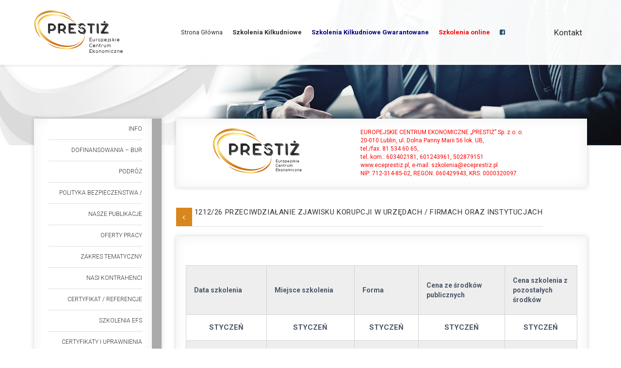

--- FILE ---
content_type: text/html; charset=UTF-8
request_url: https://eceprestiz.pl/szkolenie/1228-przeciwdzialanie-zjawisku-korupcji-w-urzedach-administracji-publicznejfirmie/
body_size: 20900
content:
<!doctype html>  

<!--[if IEMobile 7 ]> <html lang="pl-PL"class="no-js iem7"> <![endif]-->
<!--[if lt IE 7 ]> <html lang="pl-PL" class="no-js ie6"> <![endif]-->
<!--[if IE 7 ]>    <html lang="pl-PL" class="no-js ie7"> <![endif]-->
<!--[if IE 8 ]>    <html lang="pl-PL" class="no-js ie8"> <![endif]-->
<!--[if (gte IE 9)|(gt IEMobile 7)|!(IEMobile)|!(IE)]><!--><html lang="pl-PL" class="no-js"><!--<![endif]-->
	
	<head>
		<meta charset="utf-8">
		<meta http-equiv="X-UA-Compatible" content="IE=edge,chrome=1">
		<title>1212/26 PRZECIWDZIAŁANIE ZJAWISKU KORUPCJI W URZĘDACH / FIRMACH ORAZ INSTYTUCJACH | ECE &quot;Prestiż&quot; Lublin. Szkolenia, Kursy, Konsulting</title>	
		<meta name="Description" content="ECE „PRESTIŻ” Sp. z o. o. jest dynamicznie rozwijającą się firmą szkoleniowo – doradczą.
		Oferujemy szkolenia otwarte, szkolenia zamknięte, a także konferencje, seminaria oraz kursy." />
		<meta name="Keywords" content="szkolenia, szkolenia lublin,konsulting, audyt, kontrola, szkolenia finanse, szkolenia zakopane, controling, szkolenia zamknięte, szkolenia otwarte, kursy, seminaria" />

			<meta name='viewport' content='width=device-width, initial-scale=1, maximum-scale=1, user-scalable=no' />
  		<link rel="pingback" href="https://eceprestiz.pl/xmlrpc.php">
		<link rel="stylesheet" href="https://eceprestiz.pl/wp-content/themes/rso-theme/bower_components/font-awesome/css/font-awesome.min.css" type="text/css"/>
		<!-- wordpress head functions -->
		<meta name='robots' content='max-image-preview:large' />
<link rel='dns-prefetch' href='//ajax.googleapis.com' />
<link rel='dns-prefetch' href='//fonts.googleapis.com' />
<link rel='dns-prefetch' href='//s.w.org' />
		<script type="text/javascript">
			window._wpemojiSettings = {"baseUrl":"https:\/\/s.w.org\/images\/core\/emoji\/13.1.0\/72x72\/","ext":".png","svgUrl":"https:\/\/s.w.org\/images\/core\/emoji\/13.1.0\/svg\/","svgExt":".svg","source":{"concatemoji":"https:\/\/eceprestiz.pl\/wp-includes\/js\/wp-emoji-release.min.js?ver=5.8.12"}};
			!function(e,a,t){var n,r,o,i=a.createElement("canvas"),p=i.getContext&&i.getContext("2d");function s(e,t){var a=String.fromCharCode;p.clearRect(0,0,i.width,i.height),p.fillText(a.apply(this,e),0,0);e=i.toDataURL();return p.clearRect(0,0,i.width,i.height),p.fillText(a.apply(this,t),0,0),e===i.toDataURL()}function c(e){var t=a.createElement("script");t.src=e,t.defer=t.type="text/javascript",a.getElementsByTagName("head")[0].appendChild(t)}for(o=Array("flag","emoji"),t.supports={everything:!0,everythingExceptFlag:!0},r=0;r<o.length;r++)t.supports[o[r]]=function(e){if(!p||!p.fillText)return!1;switch(p.textBaseline="top",p.font="600 32px Arial",e){case"flag":return s([127987,65039,8205,9895,65039],[127987,65039,8203,9895,65039])?!1:!s([55356,56826,55356,56819],[55356,56826,8203,55356,56819])&&!s([55356,57332,56128,56423,56128,56418,56128,56421,56128,56430,56128,56423,56128,56447],[55356,57332,8203,56128,56423,8203,56128,56418,8203,56128,56421,8203,56128,56430,8203,56128,56423,8203,56128,56447]);case"emoji":return!s([10084,65039,8205,55357,56613],[10084,65039,8203,55357,56613])}return!1}(o[r]),t.supports.everything=t.supports.everything&&t.supports[o[r]],"flag"!==o[r]&&(t.supports.everythingExceptFlag=t.supports.everythingExceptFlag&&t.supports[o[r]]);t.supports.everythingExceptFlag=t.supports.everythingExceptFlag&&!t.supports.flag,t.DOMReady=!1,t.readyCallback=function(){t.DOMReady=!0},t.supports.everything||(n=function(){t.readyCallback()},a.addEventListener?(a.addEventListener("DOMContentLoaded",n,!1),e.addEventListener("load",n,!1)):(e.attachEvent("onload",n),a.attachEvent("onreadystatechange",function(){"complete"===a.readyState&&t.readyCallback()})),(n=t.source||{}).concatemoji?c(n.concatemoji):n.wpemoji&&n.twemoji&&(c(n.twemoji),c(n.wpemoji)))}(window,document,window._wpemojiSettings);
		</script>
		<style type="text/css">
img.wp-smiley,
img.emoji {
	display: inline !important;
	border: none !important;
	box-shadow: none !important;
	height: 1em !important;
	width: 1em !important;
	margin: 0 .07em !important;
	vertical-align: -0.1em !important;
	background: none !important;
	padding: 0 !important;
}
</style>
	<link rel='stylesheet' id='validate-engine-css-css'  href='https://eceprestiz.pl/wp-content/plugins/wysija-newsletters/css/validationEngine.jquery.css?ver=2.18' type='text/css' media='all' />
<link rel='stylesheet' id='wp-block-library-css'  href='https://eceprestiz.pl/wp-includes/css/dist/block-library/style.min.css?ver=5.8.12' type='text/css' media='all' />
<link rel='stylesheet' id='contact-form-7-css'  href='https://eceprestiz.pl/wp-content/plugins/contact-form-7/includes/css/styles.css?ver=5.5.3' type='text/css' media='all' />
<link rel='stylesheet' id='jquery-ui-theme-css'  href='https://ajax.googleapis.com/ajax/libs/jqueryui/1.11.4/themes/smoothness/jquery-ui.min.css?ver=1.11.4' type='text/css' media='all' />
<link rel='stylesheet' id='jquery-ui-timepicker-css'  href='https://eceprestiz.pl/wp-content/plugins/contact-form-7-datepicker/js/jquery-ui-timepicker/jquery-ui-timepicker-addon.min.css?ver=5.8.12' type='text/css' media='all' />
<link rel='stylesheet' id='responsive-lightbox-tosrus-css'  href='https://eceprestiz.pl/wp-content/plugins/responsive-lightbox/assets/tosrus/css/jquery.tosrus.all.css?ver=1.6.7' type='text/css' media='all' />
<link rel='stylesheet' id='udefault-css'  href='https://eceprestiz.pl/wp-content/plugins/ultimate-wp-query-search-filter/themes/default.css?ver=all' type='text/css' media='all' />
<link rel='stylesheet' id='googlefonts-css'  href='https://fonts.googleapis.com/css?family=Roboto:100,100italic,300,300italic,400,400italic,500,500italic,700,700italic,900,900italic&subset=latin,latin-ext' type='text/css' media='all' />
<link rel='stylesheet' id='hamburger.css-css'  href='https://eceprestiz.pl/wp-content/plugins/wp-responsive-menu/assets/css/wpr-hamburger.css?ver=3.1.6' type='text/css' media='all' />
<link rel='stylesheet' id='wprmenu.css-css'  href='https://eceprestiz.pl/wp-content/plugins/wp-responsive-menu/assets/css/wprmenu.css?ver=3.1.6' type='text/css' media='all' />
<style id='wprmenu.css-inline-css' type='text/css'>
@media only screen and ( max-width: 768px ) {html body div.wprm-wrapper {overflow: scroll;}#mg-wprm-wrap ul li {border-top: solid 1px rgb( 13,13,13 );border-bottom: solid 1px rgb( 19,18,18 );}#wprmenu_bar {background-image: url();background-size:;background-repeat: ;}#wprmenu_bar {background-color: #0D0D0D;}html body div#mg-wprm-wrap .wpr_submit .icon.icon-search {color: ;}#wprmenu_bar .menu_title,#wprmenu_bar .wprmenu_icon_menu,#wprmenu_bar .menu_title a {color: #F2F2F2;}#wprmenu_bar .menu_title {font-size: px;font-weight: ;}#mg-wprm-wrap li.menu-item a {font-size: px;text-transform: ;font-weight: ;}#mg-wprm-wrap li.menu-item-has-children ul.sub-menu a {font-size: px;text-transform: ;font-weight: ;}#mg-wprm-wrap li.current-menu-item > a {background: ;}#mg-wprm-wrap li.current-menu-item > a,#mg-wprm-wrap li.current-menu-item span.wprmenu_icon{color:!important;}#mg-wprm-wrap {background-color: #2E2E2E;}.cbp-spmenu-push-toright,.cbp-spmenu-push-toright .mm-slideout {left: 80% ;}.cbp-spmenu-push-toleft {left: -80% ;}#mg-wprm-wrap.cbp-spmenu-right,#mg-wprm-wrap.cbp-spmenu-left,#mg-wprm-wrap.cbp-spmenu-right.custom,#mg-wprm-wrap.cbp-spmenu-left.custom,.cbp-spmenu-vertical {width: 80%;max-width: px;}#mg-wprm-wrap ul#wprmenu_menu_ul li.menu-item a,div#mg-wprm-wrap ul li span.wprmenu_icon {color: #CFCFCF;}#mg-wprm-wrap ul#wprmenu_menu_ul li.menu-item:valid ~ a{color: ;}#mg-wprm-wrap ul#wprmenu_menu_ul li.menu-item a:hover {background: ;color: #606060 !important;}div#mg-wprm-wrap ul>li:hover>span.wprmenu_icon {color: #606060 !important;}.wprmenu_bar .hamburger-inner,.wprmenu_bar .hamburger-inner::before,.wprmenu_bar .hamburger-inner::after {background: #FFFFFF;}.wprmenu_bar .hamburger:hover .hamburger-inner,.wprmenu_bar .hamburger:hover .hamburger-inner::before,.wprmenu_bar .hamburger:hover .hamburger-inner::after {background: ;}#wprmenu_menu.left {width:80%;left: -80%;right: auto;}#wprmenu_menu.right {width:80%;right: -80%;left: auto;}.wprmenu_bar .hamburger {float: right;}.wprmenu_bar #custom_menu_icon.hamburger {top: px;right: px;float: right;background-color: ;}.wpr_custom_menu #custom_menu_icon {display: block;}html { padding-top: 42px !important; }#wprmenu_bar,#mg-wprm-wrap { display: block; }div#wpadminbar { position: fixed; }}
</style>
<link rel='stylesheet' id='wpr_icons-css'  href='https://eceprestiz.pl/wp-content/plugins/wp-responsive-menu/inc/assets/icons/wpr-icons.css?ver=3.1.6' type='text/css' media='all' />
<link rel='stylesheet' id='bootstrap-css'  href='https://eceprestiz.pl/wp-content/themes/rso-theme/bower_components/bootstrap/dist/css/bootstrap.min.css?ver=5.8.12' type='text/css' media='all' />
<link rel='stylesheet' id='wpbs-style-css'  href='https://eceprestiz.pl/wp-content/themes/rso-theme/style.css?ver=1.0' type='text/css' media='all' />
<script type='text/javascript' src='https://eceprestiz.pl/wp-includes/js/jquery/jquery.min.js?ver=3.6.0' id='jquery-core-js'></script>
<script type='text/javascript' src='https://eceprestiz.pl/wp-includes/js/jquery/jquery-migrate.min.js?ver=3.3.2' id='jquery-migrate-js'></script>
<script type='text/javascript' src='https://eceprestiz.pl/wp-content/plugins/responsive-lightbox/assets/tosrus/js/jquery.tosrus.min.all.js?ver=1.6.7' id='responsive-lightbox-tosrus-js'></script>
<script type='text/javascript' id='responsive-lightbox-js-extra'>
/* <![CDATA[ */
var rlArgs = {"script":"tosrus","selector":"lightbox","customEvents":"","activeGalleries":"1","effect":"slide","infinite":"1","keys":"1","autoplay":"0","pauseOnHover":"0","timeout":"4000","pagination":"1","paginationType":"thumbnails"};
/* ]]> */
</script>
<script type='text/javascript' src='https://eceprestiz.pl/wp-content/plugins/responsive-lightbox/js/front.js?ver=1.6.7' id='responsive-lightbox-js'></script>
<script type='text/javascript' src='https://eceprestiz.pl/wp-content/plugins/wp-responsive-menu/assets/js/modernizr.custom.js?ver=3.1.6' id='modernizr-js'></script>
<script type='text/javascript' src='https://eceprestiz.pl/wp-content/plugins/wp-responsive-menu/assets/js/jquery.touchSwipe.min.js?ver=3.1.6' id='touchSwipe-js'></script>
<script type='text/javascript' id='wprmenu.js-js-extra'>
/* <![CDATA[ */
var wprmenu = {"zooming":"yes","from_width":"768","push_width":"","menu_width":"80","parent_click":"","swipe":"no","enable_overlay":""};
/* ]]> */
</script>
<script type='text/javascript' src='https://eceprestiz.pl/wp-content/plugins/wp-responsive-menu/assets/js/wprmenu.js?ver=3.1.6' id='wprmenu.js-js'></script>
<script type='text/javascript' src='https://eceprestiz.pl/wp-content/themes/rso-theme/bower_components/bootstrap/dist/js/bootstrap.js?ver=1.2' id='bootstrap-js'></script>
<script type='text/javascript' src='https://eceprestiz.pl/wp-content/themes/rso-theme/library/dist/js/scripts.d1e3d952.min.js?ver=1.2' id='wpbs-js-js'></script>
<link rel="https://api.w.org/" href="https://eceprestiz.pl/wp-json/" /><link rel="canonical" href="https://eceprestiz.pl/szkolenie/1228-przeciwdzialanie-zjawisku-korupcji-w-urzedach-administracji-publicznejfirmie/" />
<link rel='shortlink' href='https://eceprestiz.pl/?p=712' />
<link rel="alternate" type="application/json+oembed" href="https://eceprestiz.pl/wp-json/oembed/1.0/embed?url=https%3A%2F%2Feceprestiz.pl%2Fszkolenie%2F1228-przeciwdzialanie-zjawisku-korupcji-w-urzedach-administracji-publicznejfirmie%2F" />
<link rel="alternate" type="text/xml+oembed" href="https://eceprestiz.pl/wp-json/oembed/1.0/embed?url=https%3A%2F%2Feceprestiz.pl%2Fszkolenie%2F1228-przeciwdzialanie-zjawisku-korupcji-w-urzedach-administracji-publicznejfirmie%2F&#038;format=xml" />
<meta name="framework" content="Alkivia Framework 0.8" />
<!-- Analytics by WP-Statistics v13.1.2 - https://wp-statistics.com/ -->
<style type="text/css">.recentcomments a{display:inline !important;padding:0 !important;margin:0 !important;}</style><link rel="icon" href="https://eceprestiz.pl/wp-content/uploads/2016/02/cropped-prestiz-32x32.png" sizes="32x32" />
<link rel="icon" href="https://eceprestiz.pl/wp-content/uploads/2016/02/cropped-prestiz-192x192.png" sizes="192x192" />
<link rel="apple-touch-icon" href="https://eceprestiz.pl/wp-content/uploads/2016/02/cropped-prestiz-180x180.png" />
<meta name="msapplication-TileImage" content="https://eceprestiz.pl/wp-content/uploads/2016/02/cropped-prestiz-270x270.png" />
		<!-- end of wordpress head -->
		<!-- IE8 fallback moved below head to work properly. Added respond as well. Tested to work. -->
			<!-- media-queries.js (fallback) -->
		<!--[if lt IE 9]>
			<script src="https://css3-mediaqueries-js.googlecode.com/svn/trunk/css3-mediaqueries.js"></script>			
		<![endif]-->

		<!-- html5.js -->
		<!--[if lt IE 9]>
			<script src="https://html5shim.googlecode.com/svn/trunk/html5.js"></script>
		<![endif]-->	
		
			<!-- respond.js -->
		<!--[if lt IE 9]>
		          <script type='text/javascript' src="https://cdnjs.cloudflare.com/ajax/libs/respond.js/1.4.2/respond.js"></script>
		<![endif]-->	
	</head>
	
	<body data-rsssl=1 class="szkolenie-template-default single single-szkolenie postid-712">
				
		<header id="header-top">	
			<div class="container">
				<div class="row">
					<div class="col-md-3 col-xs-12">
						<div id="logo"><a href="https://eceprestiz.pl"><img src="https://eceprestiz.pl/wp-content/uploads/2019/11/logo-2.png" alt="" /></a></div>
					</div>
					<div class="col-md-9 col-xs-12">
						<div id="menu"><ul id="menu-menu-glowne" class="menu"><li id="menu-item-46" class="menu-item menu-item-type-post_type menu-item-object-page menu-item-home menu-item-46"><a href="https://eceprestiz.pl/">Strona Główna</a></li>
<li id="menu-item-356" class="menu-item menu-item-type-post_type menu-item-object-page menu-item-356"><a href="https://eceprestiz.pl/szkolenia-kilkudniowe/"><strong> Szkolenia Kilkudniowe </strong></a></li>
<li id="menu-item-7238" class="menu-item menu-item-type-post_type menu-item-object-page menu-item-7238"><a href="https://eceprestiz.pl/szkolenia-gwarantowane/"><span style="color: navy"> <strong> Szkolenia Kilkudniowe Gwarantowane </strong> </span></a></li>
<li id="menu-item-2334" class="menu-item menu-item-type-post_type menu-item-object-page menu-item-2334"><a href="https://eceprestiz.pl/szkolenia-online/"><strong><span style="color: red;">Szkolenia online</span></strong></a></li>
<li id="menu-item-47" class="no-hover menu-item menu-item-type-custom menu-item-object-custom menu-item-47"><a target="_blank" rel="noopener" href="https://www.facebook.com/Europejskie-Centrum-Ekonomiczne-Presti%C5%BC-506924306010641/"><i class="fa fa-facebook-square"></i></a></li>
<li id="menu-item-7264" class="menu-item menu-item-type-post_type menu-item-object-page menu-item-7264"><a href="https://eceprestiz.pl/kontakt/">Kontakt</a></li>
</ul></div>
					</div>
				</div>
			</div>	
		</header>
		
		<div class="container">
		</div>	
		
<div class="default-header"></div>
			
	<div class="container">			
			<div class="row">
				<div class="col-xs-12 col-sm-3"><div class="menu-sidebar">
	<ul id="menu-menu-sidebar" class="menu"><li id="menu-item-96" class="menu-item menu-item-type-post_type menu-item-object-page menu-item-96"><a href="https://eceprestiz.pl/info/">Info</a></li>
<li id="menu-item-9021" class="menu-item menu-item-type-post_type menu-item-object-page menu-item-9021"><a href="https://eceprestiz.pl/dofinansowania/">Dofinansowania &#8211; BUR</a></li>
<li id="menu-item-7201" class="menu-item menu-item-type-post_type menu-item-object-page menu-item-7201"><a href="https://eceprestiz.pl/podroz/">Podróż</a></li>
<li id="menu-item-94" class="menu-item menu-item-type-post_type menu-item-object-page menu-item-94"><a href="https://eceprestiz.pl/polityka-bezpieczenstwa/">POLITYKA BEZPIECZEŃSTWA / REKLAMACJA</a></li>
<li id="menu-item-204" class="menu-item menu-item-type-post_type menu-item-object-page menu-item-204"><a href="https://eceprestiz.pl/wydawnictwo/">Nasze publikacje</a></li>
<li id="menu-item-92" class="menu-item menu-item-type-post_type menu-item-object-page menu-item-92"><a href="https://eceprestiz.pl/wykladowcy/">Oferty Pracy</a></li>
<li id="menu-item-118" class="menu-item menu-item-type-post_type menu-item-object-page menu-item-118"><a href="https://eceprestiz.pl/zakres-tematyczny/">Zakres Tematyczny</a></li>
<li id="menu-item-91" class="menu-item menu-item-type-post_type menu-item-object-page menu-item-91"><a href="https://eceprestiz.pl/kontrahenci/">Nasi Kontrahenci</a></li>
<li id="menu-item-93" class="menu-item menu-item-type-post_type menu-item-object-page menu-item-93"><a href="https://eceprestiz.pl/referencje/">CERTYFIKAT / REFERENCJE</a></li>
<li id="menu-item-97" class="menu-item menu-item-type-post_type menu-item-object-page menu-item-97"><a href="https://eceprestiz.pl/szkolenia-efs/">Szkolenia efs</a></li>
<li id="menu-item-89" class="menu-item menu-item-type-post_type menu-item-object-page menu-item-89"><a href="https://eceprestiz.pl/certyfikat/">Certyfikaty i uprawnienia</a></li>
<li id="menu-item-7202" class="menu-item menu-item-type-post_type menu-item-object-page menu-item-7202"><a href="https://eceprestiz.pl/formularz-zgloszenia/">Formularz Zgłoszenia</a></li>
</ul></div>

<div class="sidebar-ue">
	<ul>
		<li><img src="https://eceprestiz.pl/wp-content/themes/rso-theme/images/program-regionalny.png" alt="" /></li>
		<li><img src="https://eceprestiz.pl/wp-content/themes/rso-theme/images/unia-europejska.png" alt="" /></li>
		<li><img src="https://eceprestiz.pl/wp-content/themes/rso-theme/images/efs.png" alt="" /></li>
		<li><img src="https://eceprestiz.pl/wp-content/themes/rso-theme/images/logo2.png" alt="" /></li>
	</ul>
</div></div>
				
				<div class="col-xs-12 col-sm-9">
					<div class="title-prestiz-home">
					<div class="row">
						<div class="col-xs-12 col-sm-4 col-md-5">
							<div class="logo-in-szolenia"><img src="https://eceprestiz.pl/wp-content/themes/rso-theme/images/logo.png" alt="" /></div>
						</div>
						
						<div class="col-xs-12 col-sm-8 col-md-7">
							<div class="content-top-szkolenie">
								<font color="#FF0000">
									
EUROPEJSKIE CENTRUM EKONOMICZNE „PRESTIŻ” Sp. z o. o.<br />
20-010 Lublin, ul. Dolna Panny Marii 56 lok. UB,<br /> 
tel./fax. 81 534 60 65,<br /> 
tel. kom.: 603402181, 601243961, 502879151<br />
www.eceprestiz.pl, e-mail: szkolenia@eceprestiz.pl<br />
NIP: 712-314-85-02, REGON: 060429943, KRS: 0000320097. 
									</font>
							</div>
						</div>
					</div>
					</div>
				</div>
				
	<div class="col-xs-12 col-sm-9">
				
			<div id="form_title" class="title-o-nas pf-title" style="line-height: 18px; padding-bottom: 20px;"> <span class="back-btn"><i class="fa fa-angle-left" aria-hidden="true"></i></span> 1212/26 PRZECIWDZIAŁANIE ZJAWISKU KORUPCJI W URZĘDACH / FIRMACH ORAZ INSTYTUCJACH</div>

				<div class="bg-page-default">						
<div class="terminarz-szkolenia on-desktop">




											
		

</div>

<div class="terminarz-szkolenia on-mobile">

											
			
					
					
						

</div>

	<div id="opis">
<div class="wptb-table-container wptb-table-6804"><div class="wptb-table-container-matrix" id="wptb-table-id-6804" data-wptb-version="1.3.15" data-wptb-pro-status="false"><table class="wptb-preview-table wptb-element-main-table_setting-6250 edit-active" data-reconstraction="1" style="border: 1px solid rgb(209, 209, 209);" data-wptb-table-tds-sum-max-width="789.4000199999999" data-wptb-cells-width-auto-count="1" data-wptb-extra-styles="LyogRW50ZXIgeW91ciBjdXN0b20gQ1NTIHJ1bGVzIGhlcmUgKi8=" role="table" data-table-columns="5"><tbody><tr class="wptb-row"><td class="wptb-cell" data-y-index="0" data-x-index="0" style="border: 1px solid rgb(209, 209, 209); height: 70px; width: 135px;"><div class="wptb-text-container wptb-ph-element wptb-element-text-1" style="color: rgb(74, 85, 104); font-size: 14px;"><div class="" style="position: relative;"><p class=""><strong>Data szkolenia</strong></p></div></div></td><td class="wptb-cell" data-y-index="0" data-x-index="1" style="border: 1px solid rgb(209, 209, 209); height: 70px; width: 150px;"><div class="wptb-text-container wptb-ph-element wptb-element-text-2" style="color: rgb(74, 85, 104); font-size: 14px;"><div class="" style="position: relative;"><p class=""><strong>Miejsce szkolenia</strong></p></div></div></td><td class="wptb-cell" data-y-index="0" data-x-index="2" style="border: 1px solid rgb(209, 209, 209); width: 101px; height: 70px;"><div class="wptb-text-container wptb-ph-element wptb-element-text-3" style="color: rgb(74, 85, 104); font-size: 14px;"><div class="" style="position: relative;"><p><strong>Forma</strong></p></div></div></td><td class="wptb-cell" data-y-index="0" data-x-index="3" style="border: 1px solid rgb(209, 209, 209); width: 147px; height: 70px;"><div class="wptb-text-container wptb-ph-element wptb-element-text-4" style="color: rgb(74, 85, 104); font-size: 14px;"><div class="" style="position: relative;"><p class=""><strong>Cena ze &#347;rodk&oacute;w publicznych</strong></p></div></div></td><td class="wptb-cell" data-y-index="0" data-x-index="4" style="border: 1px solid rgb(209, 209, 209); height: 70px;" data-wptb-css-td-auto-width="true"><div class="wptb-text-container wptb-ph-element wptb-element-text-6" style="color: rgb(74, 85, 104); font-size: 14px;"><div class="" style="position: relative;"><p class=""><strong>Cena szkolenia z pozosta&#322;ych &#347;rodk&oacute;w</strong></p></div></div></td></tr><tr class="wptb-row"><td class="wptb-cell" style="border: 1px solid rgb(209, 209, 209); width: 135px;" data-x-index="0" data-y-index="1"><div class="wptb-text-container wptb-ph-element wptb-element-text-2083" style="color: rgb(74, 85, 104); font-size: 15px;"><div class="" style="position: relative;"><p style="text-align: center;" class=""><strong>STYCZE&#323;</strong></p></div></div></td><td class="wptb-cell" style="border: 1px solid rgb(209, 209, 209); width: 150px;" data-x-index="1" data-y-index="1"><div class="wptb-text-container wptb-ph-element wptb-element-text-2084" style="color: rgb(74, 85, 104); font-size: 15px;"><div class="" style="position: relative;"><p style="text-align: center;" class=""><strong>STYCZE&#323;</strong></p></div></div></td><td class="wptb-cell" style="border: 1px solid rgb(209, 209, 209); width: 101px;" data-x-index="2" data-y-index="1"><div class="wptb-text-container wptb-ph-element wptb-element-text-2085" style="color: rgb(74, 85, 104); font-size: 15px;"><div class="" style="position: relative;"><p style="text-align: center;"><strong>STYCZE&#323;</strong></p></div></div></td><td class="wptb-cell" style="border: 1px solid rgb(209, 209, 209); width: 147px;" data-x-index="3" data-y-index="1"><div class="wptb-text-container wptb-ph-element wptb-element-text-2086" style="color: rgb(74, 85, 104); font-size: 15px;"><div class="" style="position: relative;"><p style="text-align: center;"><strong>STYCZE&#323;</strong></p></div></div></td><td class="wptb-cell" style="border: 1px solid rgb(209, 209, 209);" data-x-index="4" data-y-index="1" data-wptb-css-td-auto-width="true"><div class="wptb-text-container wptb-ph-element wptb-element-text-2087" style="color: rgb(74, 85, 104); font-size: 15px;"><div class="" style="position: relative;"><p style="text-align: center;" class=""><strong>STYCZE&#323;</strong></p></div></div></td></tr><tr class="wptb-row"><td class="wptb-cell" style="border: 1px solid rgb(209, 209, 209); width: 135px;" data-x-index="0" data-y-index="2"><div class="wptb-text-container wptb-ph-element wptb-element-text-2223" style="color: rgb(74, 85, 104); font-size: 13px;"><div class="" style="position: relative;"><p><strong>26-28.01.2026</strong></p><p>Przyjazd po po&#322;udniu w dn. 25.01.2026</p></div></div></td><td class="wptb-cell" style="border: 1px solid rgb(209, 209, 209); width: 150px;" data-x-index="1" data-y-index="2"><div class="wptb-text-container wptb-ph-element wptb-element-text-2224" style="color: rgb(74, 85, 104); font-size: 13px;"><div class="" style="position: relative;"><p>Zakopane, Hotel Hyrny*** ul. Pi&#322;sudskiego 20</p></div></div></td><td class="wptb-cell" style="border: 1px solid rgb(209, 209, 209); width: 101px;" data-x-index="2" data-y-index="2"><div class="wptb-text-container wptb-ph-element wptb-element-text-2225" style="color: rgb(74, 85, 104); font-size: 13px;"><div class="" style="position: relative;"><p>20 h. -3 noclegi</p></div></div></td><td class="wptb-cell" style="border: 1px solid rgb(209, 209, 209); width: 147px;" data-x-index="3" data-y-index="2"><div class="wptb-text-container wptb-ph-element wptb-element-text-2226" style="color: rgb(74, 85, 104); font-size: 12px;"><div class="" style="position: relative;"><p>2700,00 z&#322; - w pok. 2-os. 3000,00 z&#322; - w pok. 1 os.</p><p class=""><strong>Uwaga przy zg&#322;oszeniu co najmniej 2 os. - RABAT 100,00 z&#322; od osoby</strong></p></div></div></td><td class="wptb-cell" style="border: 1px solid rgb(209, 209, 209);" data-x-index="4" data-y-index="2" data-wptb-css-td-auto-width="true"><div class="wptb-text-container wptb-ph-element wptb-element-text-2227" style="color: rgb(74, 85, 104); font-size: 13px;"><div class="" style="position: relative;"><p style="text-align: center;">+ 23 % VAT</p></div></div></td></tr><tr class="wptb-row"><td class="wptb-cell" style="border: 1px solid rgb(209, 209, 209); width: 135px;" data-x-index="0" data-y-index="3"><div class="wptb-text-container wptb-ph-element wptb-element-text-2228" style="color: rgb(74, 85, 104); font-size: 13px;"><div class="" style="position: relative;"><p><strong>26-29.01.2026</strong></p><p>Przyjazd po po&#322;udniu w dn. 25.01.2026</p></div></div></td><td class="wptb-cell" style="border: 1px solid rgb(209, 209, 209); width: 150px;" data-x-index="1" data-y-index="3"><div class="wptb-text-container wptb-ph-element wptb-element-text-2229" style="color: rgb(74, 85, 104); font-size: 13px;"><div class="" style="position: relative;"><p>Zakopane, Hotel Hyrny*** ul. Pi&#322;sudskiego 20</p></div></div></td><td class="wptb-cell" style="border: 1px solid rgb(209, 209, 209); width: 101px;" data-x-index="2" data-y-index="3"><div class="wptb-text-container wptb-ph-element wptb-element-text-2230" style="color: rgb(74, 85, 104); font-size: 13px;"><div class="" style="position: relative;"><p>28 h. -4 noclegi</p></div></div></td><td class="wptb-cell" style="border: 1px solid rgb(209, 209, 209); width: 147px;" data-x-index="3" data-y-index="3"><div class="wptb-text-container wptb-ph-element wptb-element-text-2231" style="color: rgb(74, 85, 104); font-size: 12px;"><div class="" style="position: relative;"><p>3050,00 z&#322; - w pok. 2-os. 3450,00 z&#322; - w pok. 1 os.</p><p><strong>Uwaga przy zg&#322;oszeniu co najmniej 2 os. - RABAT 100,00 z&#322; od osoby</strong></p></div></div></td><td class="wptb-cell" style="border: 1px solid rgb(209, 209, 209);" data-x-index="4" data-y-index="3" data-wptb-css-td-auto-width="true"><div class="wptb-text-container wptb-ph-element wptb-element-text-2232" style="color: rgb(74, 85, 104); font-size: 13px;"><div class="" style="position: relative;"><p style="text-align: center;">+ 23 % VAT</p></div></div></td></tr><tr class="wptb-row"><td class="wptb-cell" style="border: 1px solid rgb(209, 209, 209); width: 135px;" data-x-index="0" data-y-index="4"><div class="wptb-text-container wptb-ph-element wptb-element-text-2098" style="color: rgb(74, 85, 104); font-size: 15px;"><div class="" style="position: relative;"><p style="text-align: center;"><strong>LUTY</strong></p><p></p></div></div></td><td class="wptb-cell" style="border: 1px solid rgb(209, 209, 209); width: 150px;" data-x-index="1" data-y-index="4"><div class="wptb-text-container wptb-ph-element wptb-element-text-2099" style="color: rgb(74, 85, 104); font-size: 15px;"><div class="" style="position: relative;"><p style="text-align: center;"><strong>LUTY</strong></p></div></div></td><td class="wptb-cell" style="border: 1px solid rgb(209, 209, 209); width: 101px;" data-x-index="2" data-y-index="4"><div class="wptb-text-container wptb-ph-element wptb-element-text-2100" style="color: rgb(74, 85, 104); font-size: 15px;"><div class="" style="position: relative;"><p style="text-align: center;"><strong>LUTY</strong></p></div></div></td><td class="wptb-cell" style="border: 1px solid rgb(209, 209, 209); width: 147px;" data-x-index="3" data-y-index="4"><div class="wptb-text-container wptb-ph-element wptb-element-text-2101" style="color: rgb(74, 85, 104); font-size: 15px;"><div class="" style="position: relative;"><p style="text-align: center;"><strong>LUTY</strong></p></div></div></td><td class="wptb-cell" style="border: 1px solid rgb(209, 209, 209);" data-x-index="4" data-y-index="4" data-wptb-css-td-auto-width="true"><div class="wptb-text-container wptb-ph-element wptb-element-text-2102" style="color: rgb(74, 85, 104); font-size: 15px;"><div class="" style="position: relative;"><p style="text-align: center;"><strong>LUTY</strong></p></div></div></td></tr><tr class="wptb-row"><td class="wptb-cell" style="border: 1px solid rgb(209, 209, 209); width: 135px;" data-x-index="0" data-y-index="5"><div class="wptb-text-container wptb-ph-element wptb-element-text-2248" style="color: rgb(74, 85, 104); font-size: 13px;"><div class="" style="position: relative;"><p><strong>09-10.02.2026</strong></p><p>Przyjazd po po&#322;udniu w dn. 08.02.2026</p></div></div></td><td class="wptb-cell" style="border: 1px solid rgb(209, 209, 209); width: 150px;" data-x-index="1" data-y-index="5"><div class="wptb-text-container wptb-ph-element wptb-element-text-2249" style="color: rgb(74, 85, 104); font-size: 13px;"><div class="" style="position: relative;"><p>Krak&oacute;w, Hotel Kazimierz ul. Miodowa 16 / Hotel Campanile*** ul. &#347;w. Tomasza 34</p></div></div></td><td class="wptb-cell" style="border: 1px solid rgb(209, 209, 209); width: 101px;" data-x-index="2" data-y-index="5"><div class="wptb-text-container wptb-ph-element wptb-element-text-2250" style="color: rgb(74, 85, 104); font-size: 13px;"><div class="" style="position: relative;"><p>14 h. -2 noclegi</p></div></div></td><td class="wptb-cell" style="border: 1px solid rgb(209, 209, 209); width: 147px;" data-x-index="3" data-y-index="5"><div class="wptb-text-container wptb-ph-element wptb-element-text-2251" style="color: rgb(74, 85, 104); font-size: 12px;"><div class="" style="position: relative;"><p>2350,00 z&#322; - w pok. 2-os. 2650,00 z&#322; - w pok. 1 os.</p><p class=""><strong>Uwaga przy zg&#322;oszeniu co najmniej 2 os. - RABAT 50,00 z&#322; od osoby</strong></p></div></div></td><td class="wptb-cell" style="border: 1px solid rgb(209, 209, 209);" data-x-index="4" data-y-index="5" data-wptb-css-td-auto-width="true"><div class="wptb-text-container wptb-ph-element wptb-element-text-2252" style="color: rgb(74, 85, 104); font-size: 13px;"><div class="" style="position: relative;"><p style="text-align: center;">+ 23 % VAT</p></div></div></td></tr><tr class="wptb-row"><td class="wptb-cell" style="border: 1px solid rgb(209, 209, 209); width: 135px;" data-x-index="0" data-y-index="6"><div class="wptb-text-container wptb-ph-element wptb-element-text-2243" style="color: rgb(74, 85, 104); font-size: 13px;"><div class="" style="position: relative;"><p class=""><strong>09-11.02.2026</strong></p><p>Przyjazd po po&#322;udniu w dn. 08.02.2026</p></div></div></td><td class="wptb-cell" style="border: 1px solid rgb(209, 209, 209); width: 150px;" data-x-index="1" data-y-index="6"><div class="wptb-text-container wptb-ph-element wptb-element-text-2244" style="color: rgb(74, 85, 104); font-size: 13px;"><div class="" style="position: relative;"><p>Krak&oacute;w, Hotel Kazimierz ul. Miodowa 16 / Hotel Campanile*** ul. &#347;w. Tomasza 34</p></div></div></td><td class="wptb-cell" style="border: 1px solid rgb(209, 209, 209); width: 101px;" data-x-index="2" data-y-index="6"><div class="wptb-text-container wptb-ph-element wptb-element-text-2245" style="color: rgb(74, 85, 104); font-size: 13px;"><div class="" style="position: relative;"><p>20 h. -3 noclegi</p></div></div></td><td class="wptb-cell" style="border: 1px solid rgb(209, 209, 209); width: 147px;" data-x-index="3" data-y-index="6"><div class="wptb-text-container wptb-ph-element wptb-element-text-2246" style="color: rgb(74, 85, 104); font-size: 12px;"><div class="" style="position: relative;"><p>2750,00 z&#322; - w pok. 2-os. 3200,00 z&#322; - w pok. 1 os.</p><p><strong>Uwaga przy zg&#322;oszeniu co najmniej 2 os. - RABAT 100,00 z&#322; od osoby</strong></p></div></div></td><td class="wptb-cell" style="border: 1px solid rgb(209, 209, 209);" data-x-index="4" data-y-index="6" data-wptb-css-td-auto-width="true"><div class="wptb-text-container wptb-ph-element wptb-element-text-2247" style="color: rgb(74, 85, 104); font-size: 13px;"><div class="" style="position: relative;"><p style="text-align: center;">+ 23 % VAT</p></div></div></td></tr><tr class="wptb-row"><td class="wptb-cell" style="border: 1px solid rgb(209, 209, 209); width: 135px;" data-x-index="0" data-y-index="7"><div class="wptb-text-container wptb-ph-element wptb-element-text-2103" style="color: rgb(74, 85, 104); font-size: 13px;"><div class="" style="position: relative;"><p><strong>16-17.02.2026</strong></p><p>Przyjazd po po&#322;udniu w dn. 15.02.2026</p></div></div></td><td class="wptb-cell" style="border: 1px solid rgb(209, 209, 209); width: 150px;" data-x-index="1" data-y-index="7"><div class="wptb-text-container wptb-ph-element wptb-element-text-2104" style="color: rgb(74, 85, 104); font-size: 13px;"><div class="" style="position: relative;"><p>Toru&#324;, Hotel Mercure Centrum*** ul. Kraszewskiego 1/3</p></div></div></td><td class="wptb-cell" style="border: 1px solid rgb(209, 209, 209); width: 101px;" data-x-index="2" data-y-index="7"><div class="wptb-text-container wptb-ph-element wptb-element-text-2105" style="color: rgb(74, 85, 104); font-size: 13px;"><div class="" style="position: relative;"><p>14 h. -2 noclegi</p></div></div></td><td class="wptb-cell" style="border: 1px solid rgb(209, 209, 209); width: 147px;" data-x-index="3" data-y-index="7"><div class="wptb-text-container wptb-ph-element wptb-element-text-2106" style="color: rgb(74, 85, 104); font-size: 12px;"><div class="" style="position: relative;"><p>2350,00 z&#322; - w pok. 2-os. 2650,00 z&#322; - w pok. 1 os.</p><p class=""><strong>Uwaga przy zg&#322;oszeniu co najmniej 2 os. - RABAT 50,00 z&#322; od osoby</strong></p></div></div></td><td class="wptb-cell" style="border: 1px solid rgb(209, 209, 209);" data-x-index="4" data-y-index="7" data-wptb-css-td-auto-width="true"><div class="wptb-text-container wptb-ph-element wptb-element-text-2107" style="color: rgb(74, 85, 104); font-size: 13px;"><div class="" style="position: relative;"><p style="text-align: center;">+ 23 % VAT</p></div></div></td></tr><tr class="wptb-row"><td class="wptb-cell" style="border: 1px solid rgb(209, 209, 209); width: 135px;" data-x-index="0" data-y-index="8"><div class="wptb-text-container wptb-ph-element wptb-element-text-2108" style="color: rgb(74, 85, 104); font-size: 13px;"><div class="" style="position: relative;"><p><strong>16-18.02.2026</strong></p><p>Przyjazd po po&#322;udniu w dn. 15.02.2026</p></div></div></td><td class="wptb-cell" style="border: 1px solid rgb(209, 209, 209); width: 150px;" data-x-index="1" data-y-index="8"><div class="wptb-text-container wptb-ph-element wptb-element-text-2109" style="color: rgb(74, 85, 104); font-size: 13px;"><div class="" style="position: relative;"><p>Toru&#324;, Hotel Mercure Centrum*** ul. Kraszewskiego 1/3</p></div></div></td><td class="wptb-cell" style="border: 1px solid rgb(209, 209, 209); width: 101px;" data-x-index="2" data-y-index="8"><div class="wptb-text-container wptb-ph-element wptb-element-text-2110" style="color: rgb(74, 85, 104); font-size: 13px;"><div class="" style="position: relative;"><p>20 h. -3 noclegi</p></div></div></td><td class="wptb-cell" style="border: 1px solid rgb(209, 209, 209); width: 147px;" data-x-index="3" data-y-index="8"><div class="wptb-text-container wptb-ph-element wptb-element-text-2111" style="color: rgb(74, 85, 104); font-size: 12px;"><div class="" style="position: relative;"><p>2750,00 z&#322; - w pok. 2-os. 3200,00 z&#322; - w pok. 1 os.</p><p class=""><strong>Uwaga przy zg&#322;oszeniu co najmniej 2 os. - RABAT 100,00 z&#322; od osoby</strong></p></div></div></td><td class="wptb-cell" style="border: 1px solid rgb(209, 209, 209);" data-x-index="4" data-y-index="8" data-wptb-css-td-auto-width="true"><div class="wptb-text-container wptb-ph-element wptb-element-text-2112" style="color: rgb(74, 85, 104); font-size: 13px;"><div class="" style="position: relative;"><p style="text-align: center;">+ 23 % VAT</p></div></div></td></tr><tr class="wptb-row"><td class="wptb-cell" style="border: 1px solid rgb(209, 209, 209); width: 135px;" data-x-index="0" data-y-index="9"><div class="wptb-text-container wptb-ph-element wptb-element-text-2233" style="color: rgb(74, 85, 104); font-size: 13px;"><div class="" style="position: relative;"><p><strong>23-25.02.2026</strong></p><p>Przyjazd po po&#322;udniu w dn. 22.02.2026</p></div></div></td><td class="wptb-cell" style="border: 1px solid rgb(209, 209, 209); width: 150px;" data-x-index="1" data-y-index="9"><div class="wptb-text-container wptb-ph-element wptb-element-text-2234" style="color: rgb(74, 85, 104); font-size: 13px;"><div class="" style="position: relative;"><p>Zakopane, Hotel Hyrny*** ul. Pi&#322;sudskiego 20</p></div></div></td><td class="wptb-cell" style="border: 1px solid rgb(209, 209, 209); width: 101px;" data-x-index="2" data-y-index="9"><div class="wptb-text-container wptb-ph-element wptb-element-text-2235" style="color: rgb(74, 85, 104); font-size: 13px;"><div class="" style="position: relative;"><p>20 h. -3 noclegi</p></div></div></td><td class="wptb-cell" style="border: 1px solid rgb(209, 209, 209); width: 147px;" data-x-index="3" data-y-index="9"><div class="wptb-text-container wptb-ph-element wptb-element-text-2236" style="color: rgb(74, 85, 104); font-size: 12px;"><div class="" style="position: relative;"><p>2700,00 z&#322; - w pok. 2-os. 3000,00 z&#322; - w pok. 1 os.</p><p class=""><strong>Uwaga przy zg&#322;oszeniu co najmniej 2 os. - RABAT 100,00 z&#322; od osoby</strong></p></div></div></td><td class="wptb-cell" style="border: 1px solid rgb(209, 209, 209);" data-x-index="4" data-y-index="9" data-wptb-css-td-auto-width="true"><div class="wptb-text-container wptb-ph-element wptb-element-text-2237" style="color: rgb(74, 85, 104); font-size: 13px;"><div class="" style="position: relative;"><p style="text-align: center;">+ 23 % VAT</p></div></div></td></tr><tr class="wptb-row"><td class="wptb-cell" style="border: 1px solid rgb(209, 209, 209); width: 135px;" data-x-index="0" data-y-index="10"><div class="wptb-text-container wptb-ph-element wptb-element-text-2238" style="color: rgb(74, 85, 104); font-size: 13px;"><div class="" style="position: relative;"><p><strong>23-26.02.2026</strong></p><p>Przyjazd po po&#322;udniu w dn. 22.02.2026</p></div></div></td><td class="wptb-cell" style="border: 1px solid rgb(209, 209, 209); width: 150px;" data-x-index="1" data-y-index="10"><div class="wptb-text-container wptb-ph-element wptb-element-text-2239" style="color: rgb(74, 85, 104); font-size: 13px;"><div class="" style="position: relative;"><p>Zakopane, Hotel Hyrny*** ul. Pi&#322;sudskiego 20</p></div></div></td><td class="wptb-cell" style="border: 1px solid rgb(209, 209, 209); width: 101px;" data-x-index="2" data-y-index="10"><div class="wptb-text-container wptb-ph-element wptb-element-text-2240" style="color: rgb(74, 85, 104); font-size: 13px;"><div class="" style="position: relative;"><p>28 h. -4 noclegi</p></div></div></td><td class="wptb-cell" style="border: 1px solid rgb(209, 209, 209); width: 147px;" data-x-index="3" data-y-index="10"><div class="wptb-text-container wptb-ph-element wptb-element-text-2241" style="color: rgb(74, 85, 104); font-size: 12px;"><div class="" style="position: relative;"><p>3050,00 z&#322; - w pok. 2-os. 3450,00 z&#322; - w pok. 1 os.</p><p><strong>Uwaga przy zg&#322;oszeniu co najmniej 2 os. - RABAT 100,00 z&#322; od osoby</strong></p></div></div></td><td class="wptb-cell" style="border: 1px solid rgb(209, 209, 209);" data-x-index="4" data-y-index="10" data-wptb-css-td-auto-width="true"><div class="wptb-text-container wptb-ph-element wptb-element-text-2242" style="color: rgb(74, 85, 104); font-size: 13px;"><div class="" style="position: relative;"><p style="text-align: center;">+ 23 % VAT</p></div></div></td></tr><tr class="wptb-row"><td class="wptb-cell" style="border: 1px solid rgb(209, 209, 209); width: 135px;" data-x-index="0" data-y-index="11"><div class="wptb-text-container wptb-ph-element wptb-element-text-2113" style="color: rgb(74, 85, 104); font-size: 15px;"><div class="" style="position: relative;"><p style="text-align: center;" class=""><strong>MARZEC</strong></p><p></p></div></div></td><td class="wptb-cell" style="border: 1px solid rgb(209, 209, 209); width: 150px;" data-x-index="1" data-y-index="11"><div class="wptb-text-container wptb-ph-element wptb-element-text-2114" style="color: rgb(74, 85, 104); font-size: 15px;"><div class="" style="position: relative;"><p style="text-align: center;"><strong>MARZEC</strong></p></div></div></td><td class="wptb-cell" style="border: 1px solid rgb(209, 209, 209); width: 101px;" data-x-index="2" data-y-index="11"><div class="wptb-text-container wptb-ph-element wptb-element-text-2115" style="color: rgb(74, 85, 104); font-size: 15px;"><div class="" style="position: relative;"><p style="text-align: center;" class=""><strong>MARZEC</strong></p></div></div></td><td class="wptb-cell" style="border: 1px solid rgb(209, 209, 209); width: 147px;" data-x-index="3" data-y-index="11"><div class="wptb-text-container wptb-ph-element wptb-element-text-2116" style="color: rgb(74, 85, 104); font-size: 15px;"><div class="" style="position: relative;"><p style="text-align: center;" class=""><strong>MARZEC</strong></p></div></div></td><td class="wptb-cell" style="border: 1px solid rgb(209, 209, 209);" data-x-index="4" data-y-index="11" data-wptb-css-td-auto-width="true"><div class="wptb-text-container wptb-ph-element wptb-element-text-2117" style="color: rgb(74, 85, 104); font-size: 15px;"><div class="" style="position: relative;"><p style="text-align: center;"><strong>MARZEC</strong></p></div></div></td></tr><tr class="wptb-row"><td class="wptb-cell" style="border: 1px solid rgb(209, 209, 209); width: 135px;" data-x-index="0" data-y-index="12"><div class="wptb-text-container wptb-ph-element wptb-element-text-2384" style="color: rgb(74, 85, 104); font-size: 13px;"><div class="" style="position: relative;"><p><strong>02-03.03.2026</strong></p><p>Przyjazd po po&#322;udniu w dn. 01.03.2026</p></div></div></td><td class="wptb-cell" style="border: 1px solid rgb(209, 209, 209); width: 150px;" data-x-index="1" data-y-index="12"><div class="wptb-text-container wptb-ph-element wptb-element-text-2385" style="color: rgb(74, 85, 104); font-size: 13px;"><div class="" style="position: relative;"><p>Toru&#324;, Hotel Mercure Centrum*** ul. Kraszewskiego 1/3</p></div></div></td><td class="wptb-cell" style="border: 1px solid rgb(209, 209, 209); width: 101px;" data-x-index="2" data-y-index="12"><div class="wptb-text-container wptb-ph-element wptb-element-text-2386" style="color: rgb(74, 85, 104); font-size: 13px;"><div class="" style="position: relative;"><p>14 h. -2 noclegi</p></div></div></td><td class="wptb-cell" style="border: 1px solid rgb(209, 209, 209); width: 147px;" data-x-index="3" data-y-index="12"><div class="wptb-text-container wptb-ph-element wptb-element-text-2387" style="color: rgb(74, 85, 104); font-size: 12px;"><div class="" style="position: relative;"><p>2350,00 z&#322; - w pok. 2-os. 2650,00 z&#322; - w pok. 1 os.</p><p class=""><strong>Uwaga przy zg&#322;oszeniu co najmniej 2 os. - RABAT 50,00 z&#322; od osoby</strong></p></div></div></td><td class="wptb-cell" style="border: 1px solid rgb(209, 209, 209);" data-x-index="4" data-y-index="12" data-wptb-css-td-auto-width="true"><div class="wptb-text-container wptb-ph-element wptb-element-text-2388" style="color: rgb(74, 85, 104); font-size: 13px;"><div class="" style="position: relative;"><p style="text-align: center;">+ 23 % VAT</p></div></div></td></tr><tr class="wptb-row"><td class="wptb-cell" style="border: 1px solid rgb(209, 209, 209); width: 135px;" data-x-index="0" data-y-index="13"><div class="wptb-text-container wptb-ph-element wptb-element-text-2389" style="color: rgb(74, 85, 104); font-size: 13px;"><div class="" style="position: relative;"><p class=""><strong>02-04.03.2026</strong></p><p>Przyjazd po po&#322;udniu w dn. 01.03.2026</p></div></div></td><td class="wptb-cell" style="border: 1px solid rgb(209, 209, 209); width: 150px;" data-x-index="1" data-y-index="13"><div class="wptb-text-container wptb-ph-element wptb-element-text-2390" style="color: rgb(74, 85, 104); font-size: 13px;"><div class="" style="position: relative;"><p>Toru&#324;, Hotel Mercure Centrum*** ul. Kraszewskiego 1/3</p></div></div></td><td class="wptb-cell" style="border: 1px solid rgb(209, 209, 209); width: 101px;" data-x-index="2" data-y-index="13"><div class="wptb-text-container wptb-ph-element wptb-element-text-2391" style="color: rgb(74, 85, 104); font-size: 13px;"><div class="" style="position: relative;"><p>20 h. -3 noclegi</p></div></div></td><td class="wptb-cell" style="border: 1px solid rgb(209, 209, 209); width: 147px;" data-x-index="3" data-y-index="13"><div class="wptb-text-container wptb-ph-element wptb-element-text-2392" style="color: rgb(74, 85, 104); font-size: 12px;"><div class="" style="position: relative;"><p>2750,00 z&#322; - w pok. 2-os. 3200,00 z&#322; - w pok. 1 os.</p><p><strong>Uwaga przy zg&#322;oszeniu co najmniej 2 os. - RABAT 100,00 z&#322; od osoby</strong></p></div></div></td><td class="wptb-cell" style="border: 1px solid rgb(209, 209, 209);" data-x-index="4" data-y-index="13" data-wptb-css-td-auto-width="true"><div class="wptb-text-container wptb-ph-element wptb-element-text-2393" style="color: rgb(74, 85, 104); font-size: 13px;"><div class="" style="position: relative;"><p style="text-align: center;">+ 23 % VAT</p></div></div></td></tr><tr class="wptb-row"><td class="wptb-cell" style="border: 1px solid rgb(209, 209, 209); width: 135px;" data-x-index="0" data-y-index="14"><div class="wptb-text-container wptb-ph-element wptb-element-text-2253" style="color: rgb(74, 85, 104); font-size: 13px;"><div class="" style="position: relative;"><p><strong>09-11.03.2026</strong></p><p>Przyjazd po po&#322;udniu w dn. 08.03.2026</p></div></div></td><td class="wptb-cell" style="border: 1px solid rgb(209, 209, 209); width: 150px;" data-x-index="1" data-y-index="14"><div class="wptb-text-container wptb-ph-element wptb-element-text-2254" style="color: rgb(74, 85, 104); font-size: 13px;"><div class="" style="position: relative;"><p>Zakopane, Hotel Hyrny*** ul. Pi&#322;sudskiego 20</p></div></div></td><td class="wptb-cell" style="border: 1px solid rgb(209, 209, 209); width: 101px;" data-x-index="2" data-y-index="14"><div class="wptb-text-container wptb-ph-element wptb-element-text-2255" style="color: rgb(74, 85, 104); font-size: 13px;"><div class="" style="position: relative;"><p>20 h. -3 noclegi</p></div></div></td><td class="wptb-cell" style="border: 1px solid rgb(209, 209, 209); width: 147px;" data-x-index="3" data-y-index="14"><div class="wptb-text-container wptb-ph-element wptb-element-text-2256" style="color: rgb(74, 85, 104); font-size: 12px;"><div class="" style="position: relative;"><p>2700,00 z&#322; - w pok. 2-os. 3000,00 z&#322; - w pok. 1 os.</p><p class=""><strong>Uwaga przy zg&#322;oszeniu co najmniej 2 os. - RABAT 100,00 z&#322; od osoby</strong></p></div></div></td><td class="wptb-cell" style="border: 1px solid rgb(209, 209, 209);" data-x-index="4" data-y-index="14" data-wptb-css-td-auto-width="true"><div class="wptb-text-container wptb-ph-element wptb-element-text-2257" style="color: rgb(74, 85, 104); font-size: 13px;"><div class="" style="position: relative;"><p style="text-align: center;">+ 23 % VAT</p></div></div></td></tr><tr class="wptb-row"><td class="wptb-cell" style="border: 1px solid rgb(209, 209, 209); width: 135px;" data-x-index="0" data-y-index="15"><div class="wptb-text-container wptb-ph-element wptb-element-text-2258" style="color: rgb(74, 85, 104); font-size: 13px;"><div class="" style="position: relative;"><p class=""><strong>09-12.03.2026</strong></p><p>Przyjazd po po&#322;udniu w dn. 08.03.2026</p></div></div></td><td class="wptb-cell" style="border: 1px solid rgb(209, 209, 209); width: 150px;" data-x-index="1" data-y-index="15"><div class="wptb-text-container wptb-ph-element wptb-element-text-2259" style="color: rgb(74, 85, 104); font-size: 13px;"><div class="" style="position: relative;"><p>Zakopane, Hotel Hyrny*** ul. Pi&#322;sudskiego 20</p></div></div></td><td class="wptb-cell" style="border: 1px solid rgb(209, 209, 209); width: 101px;" data-x-index="2" data-y-index="15"><div class="wptb-text-container wptb-ph-element wptb-element-text-2260" style="color: rgb(74, 85, 104); font-size: 13px;"><div class="" style="position: relative;"><p>28 h. -4 noclegi</p></div></div></td><td class="wptb-cell" style="border: 1px solid rgb(209, 209, 209); width: 147px;" data-x-index="3" data-y-index="15"><div class="wptb-text-container wptb-ph-element wptb-element-text-2261" style="color: rgb(74, 85, 104); font-size: 12px;"><div class="" style="position: relative;"><p>3050,00 z&#322; - w pok. 2-os. 3450,00 z&#322; - w pok. 1 os.</p><p><strong>Uwaga przy zg&#322;oszeniu co najmniej 2 os. - RABAT 100,00 z&#322; od osoby</strong></p></div></div></td><td class="wptb-cell" style="border: 1px solid rgb(209, 209, 209);" data-x-index="4" data-y-index="15" data-wptb-css-td-auto-width="true"><div class="wptb-text-container wptb-ph-element wptb-element-text-2262" style="color: rgb(74, 85, 104); font-size: 13px;"><div class="" style="position: relative;"><p style="text-align: center;">+ 23 % VAT</p></div></div></td></tr><tr class="wptb-row"><td class="wptb-cell" style="border: 1px solid rgb(209, 209, 209); width: 135px;" data-x-index="0" data-y-index="16"><div class="wptb-text-container wptb-ph-element wptb-element-text-2399" style="color: rgb(74, 85, 104); font-size: 13px;"><div class="" style="position: relative;"><p><strong>16-17.03.2026</strong></p><p>Przyjazd po po&#322;udniu w dn. 15.03.2026</p></div></div></td><td class="wptb-cell" style="border: 1px solid rgb(209, 209, 209); width: 150px;" data-x-index="1" data-y-index="16"><div class="wptb-text-container wptb-ph-element wptb-element-text-2400" style="color: rgb(74, 85, 104); font-size: 13px;"><div class="" style="position: relative;"><p>Gda&#324;sk / Sopot</p><p></p></div></div></td><td class="wptb-cell" style="border: 1px solid rgb(209, 209, 209); width: 101px;" data-x-index="2" data-y-index="16"><div class="wptb-text-container wptb-ph-element wptb-element-text-2401" style="color: rgb(74, 85, 104); font-size: 13px;"><div class="" style="position: relative;"><p>14 h. -2 noclegi</p></div></div></td><td class="wptb-cell" style="border: 1px solid rgb(209, 209, 209); width: 147px;" data-x-index="3" data-y-index="16"><div class="wptb-text-container wptb-ph-element wptb-element-text-2402" style="color: rgb(74, 85, 104); font-size: 12px;"><div class="" style="position: relative;"><p>2600,00 z&#322; - w pok. 2-os. 3000,00 z&#322; - w pok. 1 os.</p><p><strong>Uwaga przy zg&#322;oszeniu co najmniej 2 os. - RABAT 50,00 z&#322; od osoby</strong></p></div></div></td><td class="wptb-cell" style="border: 1px solid rgb(209, 209, 209);" data-x-index="4" data-y-index="16" data-wptb-css-td-auto-width="true"><div class="wptb-text-container wptb-ph-element wptb-element-text-2403" style="color: rgb(74, 85, 104); font-size: 13px;"><div class="" style="position: relative;"><p style="text-align: center;">+ 23 % VAT</p></div></div></td></tr><tr class="wptb-row"><td class="wptb-cell" style="border: 1px solid rgb(209, 209, 209); width: 135px;" data-x-index="0" data-y-index="17"><div class="wptb-text-container wptb-ph-element wptb-element-text-2394" style="color: rgb(74, 85, 104); font-size: 13px;"><div class="" style="position: relative;"><p><strong>16-18.03.2026</strong></p><p>Przyjazd po po&#322;udniu w dn. 15.03.2026</p></div></div></td><td class="wptb-cell" style="border: 1px solid rgb(209, 209, 209); width: 150px;" data-x-index="1" data-y-index="17"><div class="wptb-text-container wptb-ph-element wptb-element-text-2395" style="color: rgb(74, 85, 104); font-size: 13px;"><div class="" style="position: relative;"><p>Gda&#324;sk / Sopot</p></div></div></td><td class="wptb-cell" style="border: 1px solid rgb(209, 209, 209); width: 101px;" data-x-index="2" data-y-index="17"><div class="wptb-text-container wptb-ph-element wptb-element-text-2396" style="color: rgb(74, 85, 104); font-size: 13px;"><div class="" style="position: relative;"><p>20 h. -3 noclegi</p></div></div></td><td class="wptb-cell" style="border: 1px solid rgb(209, 209, 209); width: 147px;" data-x-index="3" data-y-index="17"><div class="wptb-text-container wptb-ph-element wptb-element-text-2397" style="color: rgb(74, 85, 104); font-size: 12px;"><div class="" style="position: relative;"><p>2950,00 z&#322; - w pok. 2-os. 3550,00 z&#322; - w pok. 1 os.</p><p class=""><strong>Uwaga przy zg&#322;oszeniu co najmniej 2 os. - RABAT 80,00 z&#322; od osoby</strong></p></div></div></td><td class="wptb-cell" style="border: 1px solid rgb(209, 209, 209);" data-x-index="4" data-y-index="17" data-wptb-css-td-auto-width="true"><div class="wptb-text-container wptb-ph-element wptb-element-text-2398" style="color: rgb(74, 85, 104); font-size: 13px;"><div class="" style="position: relative;"><p style="text-align: center;">+ 23 % VAT</p></div></div></td></tr><tr class="wptb-row"><td class="wptb-cell" style="border: 1px solid rgb(209, 209, 209); width: 135px;" data-x-index="0" data-y-index="18"><div class="wptb-text-container wptb-ph-element wptb-element-text-2263" style="color: rgb(74, 85, 104); font-size: 13px;"><div class="" style="position: relative;"><p><strong>30-31.03.2026</strong></p><p>Przyjazd po po&#322;udniu w dn. 29.03.2026</p></div></div></td><td class="wptb-cell" style="border: 1px solid rgb(209, 209, 209); width: 150px;" data-x-index="1" data-y-index="18"><div class="wptb-text-container wptb-ph-element wptb-element-text-2264" style="color: rgb(74, 85, 104); font-size: 13px;"><div class="" style="position: relative;"><p>Krak&oacute;w, Hotel Kazimierz ul. Miodowa 16 / Hotel Campanile*** ul. &#347;w. Tomasza 34</p></div></div></td><td class="wptb-cell" style="border: 1px solid rgb(209, 209, 209); width: 101px;" data-x-index="2" data-y-index="18"><div class="wptb-text-container wptb-ph-element wptb-element-text-2265" style="color: rgb(74, 85, 104); font-size: 13px;"><div class="" style="position: relative;"><p>14 h. -2 noclegi</p></div></div></td><td class="wptb-cell" style="border: 1px solid rgb(209, 209, 209); width: 147px;" data-x-index="3" data-y-index="18"><div class="wptb-text-container wptb-ph-element wptb-element-text-2266" style="color: rgb(74, 85, 104); font-size: 12px;"><div class="" style="position: relative;"><p>2350,00 z&#322; - w pok. 2-os. 2650,00 z&#322; - w pok. 1 os.</p><p class=""><strong>Uwaga przy zg&#322;oszeniu co najmniej 2 os. - RABAT 50,00 z&#322; od osoby</strong></p></div></div></td><td class="wptb-cell" style="border: 1px solid rgb(209, 209, 209);" data-x-index="4" data-y-index="18" data-wptb-css-td-auto-width="true"><div class="wptb-text-container wptb-ph-element wptb-element-text-2267" style="color: rgb(74, 85, 104); font-size: 13px;"><div class="" style="position: relative;"><p style="text-align: center;">+ 23 % VAT</p></div></div></td></tr><tr class="wptb-row"><td class="wptb-cell" style="border: 1px solid rgb(209, 209, 209); width: 135px;" data-x-index="0" data-y-index="19"><div class="wptb-text-container wptb-ph-element wptb-element-text-2268" style="color: rgb(74, 85, 104); font-size: 13px;"><div class="" style="position: relative;"><p><strong>30.03-01.04.2026</strong></p><p>Przyjazd po po&#322;udniu w dn. 29.03.2026</p></div></div></td><td class="wptb-cell" style="border: 1px solid rgb(209, 209, 209); width: 150px;" data-x-index="1" data-y-index="19"><div class="wptb-text-container wptb-ph-element wptb-element-text-2269" style="color: rgb(74, 85, 104); font-size: 13px;"><div class="" style="position: relative;"><p>Krak&oacute;w, Hotel Kazimierz ul. Miodowa 16 / Hotel Campanile*** ul. &#347;w. Tomasza 34</p></div></div></td><td class="wptb-cell" style="border: 1px solid rgb(209, 209, 209); width: 101px;" data-x-index="2" data-y-index="19"><div class="wptb-text-container wptb-ph-element wptb-element-text-2270" style="color: rgb(74, 85, 104); font-size: 13px;"><div class="" style="position: relative;"><p>20 h. -3 noclegi</p></div></div></td><td class="wptb-cell" style="border: 1px solid rgb(209, 209, 209); width: 147px;" data-x-index="3" data-y-index="19"><div class="wptb-text-container wptb-ph-element wptb-element-text-2271" style="color: rgb(74, 85, 104); font-size: 12px;"><div class="" style="position: relative;"><p>2750,00 z&#322; - w pok. 2-os. 3200,00 z&#322; - w pok. 1 os.</p><p class=""><strong>Uwaga przy zg&#322;oszeniu co najmniej 2 os. - RABAT 100,00 z&#322; od osoby</strong></p></div></div></td><td class="wptb-cell" style="border: 1px solid rgb(209, 209, 209);" data-x-index="4" data-y-index="19" data-wptb-css-td-auto-width="true"><div class="wptb-text-container wptb-ph-element wptb-element-text-2272" style="color: rgb(74, 85, 104); font-size: 13px;"><div class="" style="position: relative;"><p style="text-align: center;">+ 23 % VAT</p></div></div></td></tr><tr class="wptb-row"><td class="wptb-cell" style="border: 1px solid rgb(209, 209, 209); width: 135px;" data-x-index="0" data-y-index="20"><div class="wptb-text-container wptb-ph-element wptb-element-text-2118" style="color: rgb(74, 85, 104); font-size: 15px;"><div class="" style="position: relative;"><p style="text-align: center;" class=""><strong>KWIECIE&#323;</strong></p><p></p></div></div></td><td class="wptb-cell" style="border: 1px solid rgb(209, 209, 209); width: 150px;" data-x-index="1" data-y-index="20"><div class="wptb-text-container wptb-ph-element wptb-element-text-2119" style="color: rgb(74, 85, 104); font-size: 15px;"><div class="" style="position: relative;"><p style="text-align: center;" class=""><strong>KWIECIE&#323;</strong></p></div></div></td><td class="wptb-cell" style="border: 1px solid rgb(209, 209, 209); width: 101px;" data-x-index="2" data-y-index="20"><div class="wptb-text-container wptb-ph-element wptb-element-text-2120" style="color: rgb(74, 85, 104); font-size: 15px;"><div class="" style="position: relative;"><p style="text-align: center;" class=""><strong>KWIECIE&#323;</strong></p></div></div></td><td class="wptb-cell" style="border: 1px solid rgb(209, 209, 209); width: 147px;" data-x-index="3" data-y-index="20"><div class="wptb-text-container wptb-ph-element wptb-element-text-2121" style="color: rgb(74, 85, 104); font-size: 15px;"><div class="" style="position: relative;"><p style="text-align: center;" class=""><strong>KWIECIE&#323;</strong></p></div></div></td><td class="wptb-cell" style="border: 1px solid rgb(209, 209, 209);" data-x-index="4" data-y-index="20" data-wptb-css-td-auto-width="true"><div class="wptb-text-container wptb-ph-element wptb-element-text-2122" style="color: rgb(74, 85, 104); font-size: 15px;"><div class="" style="position: relative;"><p style="text-align: center;" class=""><strong>KWIECIE&#323;</strong></p></div></div></td></tr><tr class="wptb-row"><td class="wptb-cell" style="border: 1px solid rgb(209, 209, 209); width: 135px;" data-x-index="0" data-y-index="21"><div class="wptb-text-container wptb-ph-element wptb-element-text-2278" style="color: rgb(74, 85, 104); font-size: 13px;"><div class="" style="position: relative;"><p><strong>13-15.04.2026</strong></p><p>Przyjazd po po&#322;udniu w dn. 12.04.2026</p></div></div></td><td class="wptb-cell" style="border: 1px solid rgb(209, 209, 209); width: 150px;" data-x-index="1" data-y-index="21"><div class="wptb-text-container wptb-ph-element wptb-element-text-2279" style="color: rgb(74, 85, 104); font-size: 13px;"><div class="" style="position: relative;"><p>Zakopane, Hotel Hyrny*** ul. Pi&#322;sudskiego 20</p></div></div></td><td class="wptb-cell" style="border: 1px solid rgb(209, 209, 209); width: 101px;" data-x-index="2" data-y-index="21"><div class="wptb-text-container wptb-ph-element wptb-element-text-2280" style="color: rgb(74, 85, 104); font-size: 13px;"><div class="" style="position: relative;"><p>20 h. -3 noclegi</p></div></div></td><td class="wptb-cell" style="border: 1px solid rgb(209, 209, 209); width: 147px;" data-x-index="3" data-y-index="21"><div class="wptb-text-container wptb-ph-element wptb-element-text-2281" style="color: rgb(74, 85, 104); font-size: 12px;"><div class="" style="position: relative;"><p>2700,00 z&#322; - w pok. 2-os. 3000,00 z&#322; - w pok. 1 os.</p><p class=""><strong>Uwaga przy zg&#322;oszeniu co najmniej 2 os. - RABAT 100,00 z&#322; od osoby</strong></p></div></div></td><td class="wptb-cell" style="border: 1px solid rgb(209, 209, 209);" data-x-index="4" data-y-index="21" data-wptb-css-td-auto-width="true"><div class="wptb-text-container wptb-ph-element wptb-element-text-2282" style="color: rgb(74, 85, 104); font-size: 13px;"><div class="" style="position: relative;"><p style="text-align: center;">+ 23 % VAT</p></div></div></td></tr><tr class="wptb-row"><td class="wptb-cell" style="border: 1px solid rgb(209, 209, 209); width: 135px;" data-x-index="0" data-y-index="22"><div class="wptb-text-container wptb-ph-element wptb-element-text-2283" style="color: rgb(74, 85, 104); font-size: 13px;"><div class="" style="position: relative;"><p><strong>13-16.04.2026</strong></p><p>Przyjazd po po&#322;udniu w dn. 12.04.2026</p></div></div></td><td class="wptb-cell" style="border: 1px solid rgb(209, 209, 209); width: 150px;" data-x-index="1" data-y-index="22"><div class="wptb-text-container wptb-ph-element wptb-element-text-2284" style="color: rgb(74, 85, 104); font-size: 13px;"><div class="" style="position: relative;"><p>Zakopane, Hotel Hyrny*** ul. Pi&#322;sudskiego 20</p></div></div></td><td class="wptb-cell" style="border: 1px solid rgb(209, 209, 209); width: 101px;" data-x-index="2" data-y-index="22"><div class="wptb-text-container wptb-ph-element wptb-element-text-2285" style="color: rgb(74, 85, 104); font-size: 13px;"><div class="" style="position: relative;"><p>28 h. -4 noclegi</p></div></div></td><td class="wptb-cell" style="border: 1px solid rgb(209, 209, 209); width: 147px;" data-x-index="3" data-y-index="22"><div class="wptb-text-container wptb-ph-element wptb-element-text-2286" style="color: rgb(74, 85, 104); font-size: 12px;"><div class="" style="position: relative;"><p>3050,00 z&#322; - w pok. 2-os. 3450,00 z&#322; - w pok. 1 os.</p><p><strong>Uwaga przy zg&#322;oszeniu co najmniej 2 os. - RABAT 100,00 z&#322; od osoby</strong></p></div></div></td><td class="wptb-cell" style="border: 1px solid rgb(209, 209, 209);" data-x-index="4" data-y-index="22" data-wptb-css-td-auto-width="true"><div class="wptb-text-container wptb-ph-element wptb-element-text-2287" style="color: rgb(74, 85, 104); font-size: 13px;"><div class="" style="position: relative;"><p style="text-align: center;">+ 23 % VAT</p></div></div></td></tr><tr class="wptb-row"><td class="wptb-cell" style="border: 1px solid rgb(209, 209, 209); width: 135px;" data-x-index="0" data-y-index="23"><div class="wptb-text-container wptb-ph-element wptb-element-text-2499" style="color: rgb(74, 85, 104); font-size: 13px;"><div class="" style="position: relative;"><p><strong>15-16.04.2026</strong></p><p>Przyjazd po po&#322;udniu w dn. 14.04.2026</p></div></div></td><td class="wptb-cell" style="border: 1px solid rgb(209, 209, 209); width: 150px;" data-x-index="1" data-y-index="23"><div class="wptb-text-container wptb-ph-element wptb-element-text-2500" style="color: rgb(74, 85, 104); font-size: 13px;"><div class="" style="position: relative;"><p>Krak&oacute;w, Hotel Kazimierz ul. Miodowa 16 / Hotel Campanile*** ul. &#347;w. Tomasza 34</p></div></div></td><td class="wptb-cell" style="border: 1px solid rgb(209, 209, 209); width: 101px;" data-x-index="2" data-y-index="23"><div class="wptb-text-container wptb-ph-element wptb-element-text-2501" style="color: rgb(74, 85, 104); font-size: 13px;"><div class="" style="position: relative;"><p>14 h. -2 noclegi</p></div></div></td><td class="wptb-cell" style="border: 1px solid rgb(209, 209, 209); width: 147px;" data-x-index="3" data-y-index="23"><div class="wptb-text-container wptb-ph-element wptb-element-text-2502" style="color: rgb(74, 85, 104); font-size: 12px;"><div class="" style="position: relative;"><p>2350,00 z&#322; - w pok. 2-os. 2650,00 z&#322; - w pok. 1 os.</p><p><strong>Uwaga przy zg&#322;oszeniu co najmniej 2 os. - RABAT 50,00 z&#322; od osoby</strong></p></div></div></td><td class="wptb-cell" style="border: 1px solid rgb(209, 209, 209);" data-x-index="4" data-y-index="23" data-wptb-css-td-auto-width="true"><div class="wptb-text-container wptb-ph-element wptb-element-text-2503" style="color: rgb(74, 85, 104); font-size: 13px;"><div class="" style="position: relative;"><p style="text-align: center;">+ 23 % VAT</p></div></div></td></tr><tr class="wptb-row"><td class="wptb-cell" style="border: 1px solid rgb(209, 209, 209); width: 135px;" data-x-index="0" data-y-index="24"><div class="wptb-text-container wptb-ph-element wptb-element-text-2504" style="color: rgb(74, 85, 104); font-size: 13px;"><div class="" style="position: relative;"><p><strong>15-17.04.2026</strong></p><p>Przyjazd po po&#322;udniu w dn. 14.04.2026</p></div></div></td><td class="wptb-cell" style="border: 1px solid rgb(209, 209, 209); width: 150px;" data-x-index="1" data-y-index="24"><div class="wptb-text-container wptb-ph-element wptb-element-text-2505" style="color: rgb(74, 85, 104); font-size: 13px;"><div class="" style="position: relative;"><p>Krak&oacute;w, Hotel Kazimierz ul. Miodowa 16 / Hotel Campanile*** ul. &#347;w. Tomasza 34</p></div></div></td><td class="wptb-cell" style="border: 1px solid rgb(209, 209, 209); width: 101px;" data-x-index="2" data-y-index="24"><div class="wptb-text-container wptb-ph-element wptb-element-text-2506" style="color: rgb(74, 85, 104); font-size: 13px;"><div class="" style="position: relative;"><p>20 h. -3 noclegi</p></div></div></td><td class="wptb-cell" style="border: 1px solid rgb(209, 209, 209); width: 147px;" data-x-index="3" data-y-index="24"><div class="wptb-text-container wptb-ph-element wptb-element-text-2507" style="color: rgb(74, 85, 104); font-size: 12px;"><div class="" style="position: relative;"><p>2750,00 z&#322; - w pok. 2-os. 3200,00 z&#322; - w pok. 1 os.</p><p><strong>Uwaga przy zg&#322;oszeniu co najmniej 2 os. - RABAT 100,00 z&#322; od osoby</strong></p></div></div></td><td class="wptb-cell" style="border: 1px solid rgb(209, 209, 209);" data-x-index="4" data-y-index="24" data-wptb-css-td-auto-width="true"><div class="wptb-text-container wptb-ph-element wptb-element-text-2508" style="color: rgb(74, 85, 104); font-size: 13px;"><div class="" style="position: relative;"><p style="text-align: center;">+ 23 % VAT</p></div></div></td></tr><tr class="wptb-row"><td class="wptb-cell" style="border: 1px solid rgb(209, 209, 209); width: 135px;" data-x-index="0" data-y-index="25"><div class="wptb-text-container wptb-ph-element wptb-element-text-2123" style="color: rgb(74, 85, 104); font-size: 13px;"><div class="" style="position: relative;"><p><strong>20-21.04.2026</strong></p><p>Przyjazd po po&#322;udniu w dn. 19.04.2026</p></div></div></td><td class="wptb-cell" style="border: 1px solid rgb(209, 209, 209); width: 150px;" data-x-index="1" data-y-index="25"><div class="wptb-text-container wptb-ph-element wptb-element-text-2124" style="color: rgb(74, 85, 104); font-size: 13px;"><div class="" style="position: relative;"><p>Toru&#324;, Hotel Mercure Centrum*** ul. Kraszewskiego 1/3</p></div></div></td><td class="wptb-cell" style="border: 1px solid rgb(209, 209, 209); width: 101px;" data-x-index="2" data-y-index="25"><div class="wptb-text-container wptb-ph-element wptb-element-text-2125" style="color: rgb(74, 85, 104); font-size: 13px;"><div class="" style="position: relative;"><p>14 h. -2 noclegi</p></div></div></td><td class="wptb-cell" style="border: 1px solid rgb(209, 209, 209); width: 147px;" data-x-index="3" data-y-index="25"><div class="wptb-text-container wptb-ph-element wptb-element-text-2126" style="color: rgb(74, 85, 104); font-size: 12px;"><div class="" style="position: relative;"><p>2350,00 z&#322; - w pok. 2-os. 2650,00 z&#322; - w pok. 1 os.</p><p class=""><strong>Uwaga przy zg&#322;oszeniu co najmniej 2 os. - RABAT 50,00 z&#322; od osoby</strong></p></div></div></td><td class="wptb-cell" style="border: 1px solid rgb(209, 209, 209);" data-x-index="4" data-y-index="25" data-wptb-css-td-auto-width="true"><div class="wptb-text-container wptb-ph-element wptb-element-text-2127" style="color: rgb(74, 85, 104); font-size: 13px;"><div class="" style="position: relative;"><p style="text-align: center;">+ 23 % VAT</p></div></div></td></tr><tr class="wptb-row"><td class="wptb-cell" style="border: 1px solid rgb(209, 209, 209); width: 135px;" data-x-index="0" data-y-index="26"><div class="wptb-text-container wptb-ph-element wptb-element-text-2148" style="color: rgb(74, 85, 104); font-size: 13px;"><div class="" style="position: relative;"><p><strong>20-22.04.2026</strong></p><p>Przyjazd po po&#322;udniu w dn. 19.04.2026</p></div></div></td><td class="wptb-cell" style="border: 1px solid rgb(209, 209, 209); width: 150px;" data-x-index="1" data-y-index="26"><div class="wptb-text-container wptb-ph-element wptb-element-text-2149" style="color: rgb(74, 85, 104); font-size: 13px;"><div class="" style="position: relative;"><p>Toru&#324;, Hotel Mercure Centrum*** ul. Kraszewskiego 1/3</p></div></div></td><td class="wptb-cell" style="border: 1px solid rgb(209, 209, 209); width: 101px;" data-x-index="2" data-y-index="26"><div class="wptb-text-container wptb-ph-element wptb-element-text-2150" style="color: rgb(74, 85, 104); font-size: 13px;"><div class="" style="position: relative;"><p>20 h. -3 noclegi</p></div></div></td><td class="wptb-cell" style="border: 1px solid rgb(209, 209, 209); width: 147px;" data-x-index="3" data-y-index="26"><div class="wptb-text-container wptb-ph-element wptb-element-text-2151" style="color: rgb(74, 85, 104); font-size: 12px;"><div class="" style="position: relative;"><p>2750,00 z&#322; - w pok. 2-os. 3200,00 z&#322; - w pok. 1 os.</p><p class=""><strong>Uwaga przy zg&#322;oszeniu co najmniej 2 os. - RABAT 100,00 z&#322; od osoby</strong></p></div></div></td><td class="wptb-cell" style="border: 1px solid rgb(209, 209, 209);" data-x-index="4" data-y-index="26" data-wptb-css-td-auto-width="true"><div class="wptb-text-container wptb-ph-element wptb-element-text-2152" style="color: rgb(74, 85, 104); font-size: 13px;"><div class="" style="position: relative;"><p style="text-align: center;">+ 23 % VAT</p></div></div></td></tr><tr class="wptb-row"><td class="wptb-cell" style="border: 1px solid rgb(209, 209, 209); width: 135px;" data-x-index="0" data-y-index="27"><div class="wptb-text-container wptb-ph-element wptb-element-text-2409" style="color: rgb(74, 85, 104); font-size: 13px;"><div class="" style="position: relative;"><p><strong>27-28.04.2026</strong></p><p>Przyjazd po po&#322;udniu w dn. 26.04.2026</p></div></div></td><td class="wptb-cell" style="border: 1px solid rgb(209, 209, 209); width: 150px;" data-x-index="1" data-y-index="27"><div class="wptb-text-container wptb-ph-element wptb-element-text-2410" style="color: rgb(74, 85, 104); font-size: 13px;"><div class="" style="position: relative;"><p>Gda&#324;sk / Sopot</p></div></div></td><td class="wptb-cell" style="border: 1px solid rgb(209, 209, 209); width: 101px;" data-x-index="2" data-y-index="27"><div class="wptb-text-container wptb-ph-element wptb-element-text-2411" style="color: rgb(74, 85, 104); font-size: 13px;"><div class="" style="position: relative;"><p>14 h. -2 noclegi</p></div></div></td><td class="wptb-cell" style="border: 1px solid rgb(209, 209, 209); width: 147px;" data-x-index="3" data-y-index="27"><div class="wptb-text-container wptb-ph-element wptb-element-text-2412" style="color: rgb(74, 85, 104); font-size: 12px;"><div class="" style="position: relative;"><p>2600,00 z&#322; - w pok. 2-os. 3000,00 z&#322; - w pok. 1 os.</p><p><strong>Uwaga przy zg&#322;oszeniu co najmniej 2 os. - RABAT 50,00 z&#322; od osoby</strong></p></div></div></td><td class="wptb-cell" style="border: 1px solid rgb(209, 209, 209);" data-x-index="4" data-y-index="27" data-wptb-css-td-auto-width="true"><div class="wptb-text-container wptb-ph-element wptb-element-text-2413" style="color: rgb(74, 85, 104); font-size: 13px;"><div class="" style="position: relative;"><p style="text-align: center;">+ 23 % VAT</p></div></div></td></tr><tr class="wptb-row"><td class="wptb-cell" style="border: 1px solid rgb(209, 209, 209); width: 135px;" data-x-index="0" data-y-index="28"><div class="wptb-text-container wptb-ph-element wptb-element-text-2404" style="color: rgb(74, 85, 104); font-size: 13px;"><div class="" style="position: relative;"><p><strong>27-29.04.2026</strong></p><p>Przyjazd po po&#322;udniu w dn. 26.04.2026</p></div></div></td><td class="wptb-cell" style="border: 1px solid rgb(209, 209, 209); width: 150px;" data-x-index="1" data-y-index="28"><div class="wptb-text-container wptb-ph-element wptb-element-text-2405" style="color: rgb(74, 85, 104); font-size: 13px;"><div class="" style="position: relative;"><p>Gda&#324;sk / Sopot</p></div></div></td><td class="wptb-cell" style="border: 1px solid rgb(209, 209, 209); width: 101px;" data-x-index="2" data-y-index="28"><div class="wptb-text-container wptb-ph-element wptb-element-text-2406" style="color: rgb(74, 85, 104); font-size: 13px;"><div class="" style="position: relative;"><p>20 h. -3 noclegi</p></div></div></td><td class="wptb-cell" style="border: 1px solid rgb(209, 209, 209); width: 147px;" data-x-index="3" data-y-index="28"><div class="wptb-text-container wptb-ph-element wptb-element-text-2407" style="color: rgb(74, 85, 104); font-size: 12px;"><div class="" style="position: relative;"><p>2950,00 z&#322; - w pok. 2-os. 3550,00 z&#322; - w pok. 1 os.</p><p><strong>Uwaga przy zg&#322;oszeniu co najmniej 2 os. - RABAT 80,00 z&#322; od osoby</strong></p></div></div></td><td class="wptb-cell" style="border: 1px solid rgb(209, 209, 209);" data-x-index="4" data-y-index="28" data-wptb-css-td-auto-width="true"><div class="wptb-text-container wptb-ph-element wptb-element-text-2408" style="color: rgb(74, 85, 104); font-size: 13px;"><div class="" style="position: relative;"><p style="text-align: center;">+ 23 % VAT</p></div></div></td></tr><tr class="wptb-row"><td class="wptb-cell" style="border: 1px solid rgb(209, 209, 209); width: 135px;" data-x-index="0" data-y-index="29"><div class="wptb-text-container wptb-ph-element wptb-element-text-2143" style="color: rgb(74, 85, 104); font-size: 15px;"><div class="" style="position: relative;"><p style="text-align: center;" class=""><strong>MAJ</strong></p></div></div></td><td class="wptb-cell" style="border: 1px solid rgb(209, 209, 209); width: 150px;" data-x-index="1" data-y-index="29"><div class="wptb-text-container wptb-ph-element wptb-element-text-2144" style="color: rgb(74, 85, 104); font-size: 15px;"><div class="" style="position: relative;"><p style="text-align: center;"><strong>MAJ</strong></p></div></div></td><td class="wptb-cell" style="border: 1px solid rgb(209, 209, 209); width: 101px;" data-x-index="2" data-y-index="29"><div class="wptb-text-container wptb-ph-element wptb-element-text-2145" style="color: rgb(74, 85, 104); font-size: 15px;"><div class="" style="position: relative;"><p class=""><strong>MAJ</strong></p></div></div></td><td class="wptb-cell" style="border: 1px solid rgb(209, 209, 209); width: 147px;" data-x-index="3" data-y-index="29"><div class="wptb-text-container wptb-ph-element wptb-element-text-2146" style="color: rgb(74, 85, 104); font-size: 15px;"><div class="" style="position: relative;"><p style="text-align: center;"><strong>MAJ</strong></p></div></div></td><td class="wptb-cell" style="border: 1px solid rgb(209, 209, 209);" data-x-index="4" data-y-index="29" data-wptb-css-td-auto-width="true"><div class="wptb-text-container wptb-ph-element wptb-element-text-2147" style="color: rgb(74, 85, 104); font-size: 15px;"><div class="" style="position: relative;"><p style="text-align: center;"><strong>MAJ</strong></p></div></div></td></tr><tr class="wptb-row"><td class="wptb-cell" style="border: 1px solid rgb(209, 209, 209); width: 135px;" data-x-index="0" data-y-index="30"><div class="wptb-text-container wptb-ph-element wptb-element-text-2509" style="color: rgb(74, 85, 104); font-size: 13px;"><div class="" style="position: relative;"><p><strong>06-07.05.2026</strong></p><p>Przyjazd po po&#322;udniu w dn. 05.05.2026</p></div></div></td><td class="wptb-cell" style="border: 1px solid rgb(209, 209, 209); width: 150px;" data-x-index="1" data-y-index="30"><div class="wptb-text-container wptb-ph-element wptb-element-text-2510" style="color: rgb(74, 85, 104); font-size: 13px;"><div class="" style="position: relative;"><p>Krak&oacute;w, Hotel Kazimierz ul. Miodowa 16 / Hotel Campanile*** ul. &#347;w. Tomasza 34</p></div></div></td><td class="wptb-cell" style="border: 1px solid rgb(209, 209, 209); width: 101px;" data-x-index="2" data-y-index="30"><div class="wptb-text-container wptb-ph-element wptb-element-text-2511" style="color: rgb(74, 85, 104); font-size: 13px;"><div class="" style="position: relative;"><p>14 h. -2 noclegi</p></div></div></td><td class="wptb-cell" style="border: 1px solid rgb(209, 209, 209); width: 147px;" data-x-index="3" data-y-index="30"><div class="wptb-text-container wptb-ph-element wptb-element-text-2512" style="color: rgb(74, 85, 104); font-size: 12px;"><div class="" style="position: relative;"><p>2350,00 z&#322; - w pok. 2-os. 2650,00 z&#322; - w pok. 1 os.</p><p class=""><strong>Uwaga przy zg&#322;oszeniu co najmniej 2 os. - RABAT 50,00 z&#322; od osoby</strong></p></div></div></td><td class="wptb-cell" style="border: 1px solid rgb(209, 209, 209);" data-x-index="4" data-y-index="30" data-wptb-css-td-auto-width="true"><div class="wptb-text-container wptb-ph-element wptb-element-text-2513" style="color: rgb(74, 85, 104); font-size: 13px;"><div class="" style="position: relative;"><p style="text-align: center;">+ 23 % VAT</p></div></div></td></tr><tr class="wptb-row"><td class="wptb-cell" style="border: 1px solid rgb(209, 209, 209); width: 135px;" data-x-index="0" data-y-index="31"><div class="wptb-text-container wptb-ph-element wptb-element-text-2514" style="color: rgb(74, 85, 104); font-size: 13px;"><div class="" style="position: relative;"><p><strong>06-08.05.2026</strong></p><p>Przyjazd po po&#322;udniu w dn. 05.05.2026</p></div></div></td><td class="wptb-cell" style="border: 1px solid rgb(209, 209, 209); width: 150px;" data-x-index="1" data-y-index="31"><div class="wptb-text-container wptb-ph-element wptb-element-text-2515" style="color: rgb(74, 85, 104); font-size: 13px;"><div class="" style="position: relative;"><p>Krak&oacute;w, Hotel Kazimierz ul. Miodowa 16 / Hotel Campanile*** ul. &#347;w. Tomasza 34</p></div></div></td><td class="wptb-cell" style="border: 1px solid rgb(209, 209, 209); width: 101px;" data-x-index="2" data-y-index="31"><div class="wptb-text-container wptb-ph-element wptb-element-text-2516" style="color: rgb(74, 85, 104); font-size: 13px;"><div class="" style="position: relative;"><p>20 h. -3 noclegi</p></div></div></td><td class="wptb-cell" style="border: 1px solid rgb(209, 209, 209); width: 147px;" data-x-index="3" data-y-index="31"><div class="wptb-text-container wptb-ph-element wptb-element-text-2517" style="color: rgb(74, 85, 104); font-size: 12px;"><div class="" style="position: relative;"><p>2750,00 z&#322; - w pok. 2-os. 3200,00 z&#322; - w pok. 1 os.</p><p><strong>Uwaga przy zg&#322;oszeniu co najmniej 2 os. - RABAT 100,00 z&#322; od osoby</strong></p></div></div></td><td class="wptb-cell" style="border: 1px solid rgb(209, 209, 209);" data-x-index="4" data-y-index="31" data-wptb-css-td-auto-width="true"><div class="wptb-text-container wptb-ph-element wptb-element-text-2518" style="color: rgb(74, 85, 104); font-size: 13px;"><div class="" style="position: relative;"><p style="text-align: center;">+ 23 % VAT</p></div></div></td></tr><tr class="wptb-row"><td class="wptb-cell" style="border: 1px solid rgb(209, 209, 209); width: 135px;" data-x-index="0" data-y-index="32"><div class="wptb-text-container wptb-ph-element wptb-element-text-2138" style="color: rgb(74, 85, 104); font-size: 13px;"><div class="" style="position: relative;"><p><strong>13-14.05.2026</strong></p><p>Przyjazd po po&#322;udniu w dn. 12.05.2026</p></div></div></td><td class="wptb-cell" style="border: 1px solid rgb(209, 209, 209); width: 150px;" data-x-index="1" data-y-index="32"><div class="wptb-text-container wptb-ph-element wptb-element-text-2139" style="color: rgb(74, 85, 104); font-size: 13px;"><div class="" style="position: relative;"><p>Toru&#324;, Hotel Mercure Centrum*** ul. Kraszewskiego 1/3</p></div></div></td><td class="wptb-cell" style="border: 1px solid rgb(209, 209, 209); width: 101px;" data-x-index="2" data-y-index="32"><div class="wptb-text-container wptb-ph-element wptb-element-text-2140" style="color: rgb(74, 85, 104); font-size: 13px;"><div class="" style="position: relative;"><p>14 h. -2 noclegi</p></div></div></td><td class="wptb-cell" style="border: 1px solid rgb(209, 209, 209); width: 147px;" data-x-index="3" data-y-index="32"><div class="wptb-text-container wptb-ph-element wptb-element-text-2141" style="color: rgb(74, 85, 104); font-size: 12px;"><div class="" style="position: relative;"><p>2350,00 z&#322; - w pok. 2-os. 2650,00 z&#322; - w pok. 1 os.</p><p class=""><strong>Uwaga przy zg&#322;oszeniu co najmniej 2 os. - RABAT 50,00 z&#322; od osoby</strong></p></div></div></td><td class="wptb-cell" style="border: 1px solid rgb(209, 209, 209);" data-x-index="4" data-y-index="32" data-wptb-css-td-auto-width="true"><div class="wptb-text-container wptb-ph-element wptb-element-text-2142" style="color: rgb(74, 85, 104); font-size: 13px;"><div class="" style="position: relative;"><p style="text-align: center;">+ 23 % VAT</p></div></div></td></tr><tr class="wptb-row"><td class="wptb-cell" style="border: 1px solid rgb(209, 209, 209); width: 135px;" data-x-index="0" data-y-index="33"><div class="wptb-text-container wptb-ph-element wptb-element-text-2133" style="color: rgb(74, 85, 104); font-size: 13px;"><div class="" style="position: relative;"><p><strong>13-15.05.2026</strong></p><p>Przyjazd po po&#322;udniu w dn. 12.05.2026</p></div></div></td><td class="wptb-cell" style="border: 1px solid rgb(209, 209, 209); width: 150px;" data-x-index="1" data-y-index="33"><div class="wptb-text-container wptb-ph-element wptb-element-text-2134" style="color: rgb(74, 85, 104); font-size: 13px;"><div class="" style="position: relative;"><p>Toru&#324;, Hotel Mercure Centrum*** ul. Kraszewskiego 1/3</p></div></div></td><td class="wptb-cell" style="border: 1px solid rgb(209, 209, 209); width: 101px;" data-x-index="2" data-y-index="33"><div class="wptb-text-container wptb-ph-element wptb-element-text-2135" style="color: rgb(74, 85, 104); font-size: 13px;"><div class="" style="position: relative;"><p>20 h. -3 noclegi</p></div></div></td><td class="wptb-cell" style="border: 1px solid rgb(209, 209, 209); width: 147px;" data-x-index="3" data-y-index="33"><div class="wptb-text-container wptb-ph-element wptb-element-text-2136" style="color: rgb(74, 85, 104); font-size: 12px;"><div class="" style="position: relative;"><p>2750,00 z&#322; - w pok. 2-os. 3200,00 z&#322; - w pok. 1 os.</p><p class=""><strong>Uwaga przy zg&#322;oszeniu co najmniej 2 os. - RABAT 100,00 z&#322; od osoby</strong></p></div></div></td><td class="wptb-cell" style="border: 1px solid rgb(209, 209, 209);" data-x-index="4" data-y-index="33" data-wptb-css-td-auto-width="true"><div class="wptb-text-container wptb-ph-element wptb-element-text-2137" style="color: rgb(74, 85, 104); font-size: 13px;"><div class="" style="position: relative;"><p style="text-align: center;">+ 23 % VAT</p></div></div></td></tr><tr class="wptb-row"><td class="wptb-cell" style="border: 1px solid rgb(209, 209, 209); width: 135px;" data-x-index="0" data-y-index="34"><div class="wptb-text-container wptb-ph-element wptb-element-text-2288" style="color: rgb(74, 85, 104); font-size: 13px;"><div class="" style="position: relative;"><p><strong>18-20.05.2026</strong></p><p>Przyjazd po po&#322;udniu w dn. 17.05.2026</p></div></div></td><td class="wptb-cell" style="border: 1px solid rgb(209, 209, 209); width: 150px;" data-x-index="1" data-y-index="34"><div class="wptb-text-container wptb-ph-element wptb-element-text-2289" style="color: rgb(74, 85, 104); font-size: 13px;"><div class="" style="position: relative;"><p>Zakopane, Hotel Hyrny*** ul. Pi&#322;sudskiego 20</p></div></div></td><td class="wptb-cell" style="border: 1px solid rgb(209, 209, 209); width: 101px;" data-x-index="2" data-y-index="34"><div class="wptb-text-container wptb-ph-element wptb-element-text-2290" style="color: rgb(74, 85, 104); font-size: 13px;"><div class="" style="position: relative;"><p>20 h. -3 noclegi</p></div></div></td><td class="wptb-cell" style="border: 1px solid rgb(209, 209, 209); width: 147px;" data-x-index="3" data-y-index="34"><div class="wptb-text-container wptb-ph-element wptb-element-text-2291" style="color: rgb(74, 85, 104); font-size: 12px;"><div class="" style="position: relative;"><p>2700,00 z&#322; - w pok. 2-os. 3000,00 z&#322; - w pok. 1 os.</p><p><strong>Uwaga przy zg&#322;oszeniu co najmniej 2 os. - RABAT 100,00 z&#322; od osoby</strong></p></div></div></td><td class="wptb-cell" style="border: 1px solid rgb(209, 209, 209);" data-x-index="4" data-y-index="34" data-wptb-css-td-auto-width="true"><div class="wptb-text-container wptb-ph-element wptb-element-text-2292" style="color: rgb(74, 85, 104); font-size: 13px;"><div class="" style="position: relative;"><p style="text-align: center;">+ 23 % VAT</p></div></div></td></tr><tr class="wptb-row"><td class="wptb-cell" style="border: 1px solid rgb(209, 209, 209); width: 135px;" data-x-index="0" data-y-index="35"><div class="wptb-text-container wptb-ph-element wptb-element-text-2293" style="color: rgb(74, 85, 104); font-size: 13px;"><div class="" style="position: relative;"><p class=""><strong>18-21.05.2026</strong></p><p>Przyjazd po po&#322;udniu w dn. 17.05.2026</p></div></div></td><td class="wptb-cell" style="border: 1px solid rgb(209, 209, 209); width: 150px;" data-x-index="1" data-y-index="35"><div class="wptb-text-container wptb-ph-element wptb-element-text-2294" style="color: rgb(74, 85, 104); font-size: 13px;"><div class="" style="position: relative;"><p>Zakopane, Hotel Hyrny*** ul. Pi&#322;sudskiego 20</p></div></div></td><td class="wptb-cell" style="border: 1px solid rgb(209, 209, 209); width: 101px;" data-x-index="2" data-y-index="35"><div class="wptb-text-container wptb-ph-element wptb-element-text-2295" style="color: rgb(74, 85, 104); font-size: 13px;"><div class="" style="position: relative;"><p>28 h. -4 noclegi</p></div></div></td><td class="wptb-cell" style="border: 1px solid rgb(209, 209, 209); width: 147px;" data-x-index="3" data-y-index="35"><div class="wptb-text-container wptb-ph-element wptb-element-text-2296" style="color: rgb(74, 85, 104); font-size: 12px;"><div class="" style="position: relative;"><p>3050,00 z&#322; - w pok. 2-os. 3450,00 z&#322; - w pok. 1 os.</p><p><strong>Uwaga przy zg&#322;oszeniu co najmniej 2 os. - RABAT 100,00 z&#322; od osoby</strong></p></div></div></td><td class="wptb-cell" style="border: 1px solid rgb(209, 209, 209);" data-x-index="4" data-y-index="35" data-wptb-css-td-auto-width="true"><div class="wptb-text-container wptb-ph-element wptb-element-text-2297" style="color: rgb(74, 85, 104); font-size: 13px;"><div class="" style="position: relative;"><p style="text-align: center;">+ 23 % VAT</p></div></div></td></tr><tr class="wptb-row"><td class="wptb-cell" style="border: 1px solid rgb(209, 209, 209); width: 135px;" data-x-index="0" data-y-index="36"><div class="wptb-text-container wptb-ph-element wptb-element-text-2419" style="color: rgb(74, 85, 104); font-size: 13px;"><div class="" style="position: relative;"><p><strong>25-26.05.2026</strong></p><p>Przyjazd po po&#322;udniu w dn. 24.05.2026</p></div></div></td><td class="wptb-cell" style="border: 1px solid rgb(209, 209, 209); width: 150px;" data-x-index="1" data-y-index="36"><div class="wptb-text-container wptb-ph-element wptb-element-text-2420" style="color: rgb(74, 85, 104); font-size: 13px;"><div class="" style="position: relative;"><p>Gda&#324;sk / Sopot</p></div></div></td><td class="wptb-cell" style="border: 1px solid rgb(209, 209, 209); width: 101px;" data-x-index="2" data-y-index="36"><div class="wptb-text-container wptb-ph-element wptb-element-text-2421" style="color: rgb(74, 85, 104); font-size: 13px;"><div class="" style="position: relative;"><p>14 h. -2 noclegi</p></div></div></td><td class="wptb-cell" style="border: 1px solid rgb(209, 209, 209); width: 147px;" data-x-index="3" data-y-index="36"><div class="wptb-text-container wptb-ph-element wptb-element-text-2422" style="color: rgb(74, 85, 104); font-size: 12px;"><div class="" style="position: relative;"><p>2600,00 z&#322; - w pok. 2-os. 3000,00 z&#322; - w pok. 1 os.</p><p><strong>Uwaga przy zg&#322;oszeniu co najmniej 2 os. - RABAT 50,00 z&#322; od osoby</strong></p></div></div></td><td class="wptb-cell" style="border: 1px solid rgb(209, 209, 209);" data-x-index="4" data-y-index="36" data-wptb-css-td-auto-width="true"><div class="wptb-text-container wptb-ph-element wptb-element-text-2423" style="color: rgb(74, 85, 104); font-size: 13px;"><div class="" style="position: relative;"><p style="text-align: center;">+ 23 % VAT</p></div></div></td></tr><tr class="wptb-row"><td class="wptb-cell" style="border: 1px solid rgb(209, 209, 209); width: 135px;" data-x-index="0" data-y-index="37"><div class="wptb-text-container wptb-ph-element wptb-element-text-2414" style="color: rgb(74, 85, 104); font-size: 13px;"><div class="" style="position: relative;"><p><strong>25-27.05.2026</strong></p><p>Przyjazd po po&#322;udniu w dn. 24.05.2026</p></div></div></td><td class="wptb-cell" style="border: 1px solid rgb(209, 209, 209); width: 150px;" data-x-index="1" data-y-index="37"><div class="wptb-text-container wptb-ph-element wptb-element-text-2415" style="color: rgb(74, 85, 104); font-size: 13px;"><div class="" style="position: relative;"><p>Gda&#324;sk / Sopot</p></div></div></td><td class="wptb-cell" style="border: 1px solid rgb(209, 209, 209); width: 101px;" data-x-index="2" data-y-index="37"><div class="wptb-text-container wptb-ph-element wptb-element-text-2416" style="color: rgb(74, 85, 104); font-size: 13px;"><div class="" style="position: relative;"><p>20 h. -3 noclegi</p></div></div></td><td class="wptb-cell" style="border: 1px solid rgb(209, 209, 209); width: 147px;" data-x-index="3" data-y-index="37"><div class="wptb-text-container wptb-ph-element wptb-element-text-2417" style="color: rgb(74, 85, 104); font-size: 12px;"><div class="" style="position: relative;"><p>2950,00 z&#322; - w pok. 2-os. 3550,00 z&#322; - w pok. 1 os.</p><p><strong>Uwaga przy zg&#322;oszeniu co najmniej 2 os. - RABAT 80,00 z&#322; od osoby</strong></p></div></div></td><td class="wptb-cell" style="border: 1px solid rgb(209, 209, 209);" data-x-index="4" data-y-index="37" data-wptb-css-td-auto-width="true"><div class="wptb-text-container wptb-ph-element wptb-element-text-2418" style="color: rgb(74, 85, 104); font-size: 13px;"><div class="" style="position: relative;"><p style="text-align: center;">+ 23 % VAT</p></div></div></td></tr><tr class="wptb-row"><td class="wptb-cell" style="border: 1px solid rgb(209, 209, 209); width: 135px;" data-x-index="0" data-y-index="38"><div class="wptb-text-container wptb-ph-element wptb-element-text-2128" style="color: rgb(74, 85, 104); font-size: 15px;"><div class="" style="position: relative;"><p style="text-align: center;" class=""><strong>CZERWIEC</strong></p><p></p></div></div></td><td class="wptb-cell" style="border: 1px solid rgb(209, 209, 209); width: 150px;" data-x-index="1" data-y-index="38"><div class="wptb-text-container wptb-ph-element wptb-element-text-2129" style="color: rgb(74, 85, 104); font-size: 15px;"><div class="" style="position: relative;"><p style="text-align: center;" class=""><strong>CZERWIEC</strong></p></div></div></td><td class="wptb-cell" style="border: 1px solid rgb(209, 209, 209); width: 101px;" data-x-index="2" data-y-index="38"><div class="wptb-text-container wptb-ph-element wptb-element-text-2130" style="color: rgb(74, 85, 104); font-size: 15px;"><div class="" style="position: relative;"><p style="text-align: center;" class=""><strong>CZERWIEC</strong></p></div></div></td><td class="wptb-cell" style="border: 1px solid rgb(209, 209, 209); width: 147px;" data-x-index="3" data-y-index="38"><div class="wptb-text-container wptb-ph-element wptb-element-text-2131" style="color: rgb(74, 85, 104); font-size: 15px;"><div class="" style="position: relative;"><p style="text-align: center;"><strong>CZERWIEC</strong></p></div></div></td><td class="wptb-cell" style="border: 1px solid rgb(209, 209, 209);" data-x-index="4" data-y-index="38" data-wptb-css-td-auto-width="true"><div class="wptb-text-container wptb-ph-element wptb-element-text-2132" style="color: rgb(74, 85, 104); font-size: 15px;"><div class="" style="position: relative;"><p style="text-align: center;"><strong>CZERWIEC</strong></p></div></div></td></tr><tr class="wptb-row"><td class="wptb-cell" style="border: 1px solid rgb(209, 209, 209); width: 135px;" data-x-index="0" data-y-index="39"><div class="wptb-text-container wptb-ph-element wptb-element-text-2474" style="color: rgb(74, 85, 104); font-size: 13px;"><div class="" style="position: relative;"><p><strong>01-02.06.2026</strong></p><p>Przyjazd po po&#322;udniu w dn. 31.05.2026</p></div></div></td><td class="wptb-cell" style="border: 1px solid rgb(209, 209, 209); width: 150px;" data-x-index="1" data-y-index="39"><div class="wptb-text-container wptb-ph-element wptb-element-text-2475" style="color: rgb(74, 85, 104); font-size: 13px;"><div class="" style="position: relative;"><p>Toru&#324;, Hotel Mercure Centrum*** ul. Kraszewskiego 1/3</p></div></div></td><td class="wptb-cell" style="border: 1px solid rgb(209, 209, 209); width: 101px;" data-x-index="2" data-y-index="39"><div class="wptb-text-container wptb-ph-element wptb-element-text-2476" style="color: rgb(74, 85, 104); font-size: 13px;"><div class="" style="position: relative;"><p>14 h. -2 noclegi</p></div></div></td><td class="wptb-cell" style="border: 1px solid rgb(209, 209, 209); width: 147px;" data-x-index="3" data-y-index="39"><div class="wptb-text-container wptb-ph-element wptb-element-text-2477" style="color: rgb(74, 85, 104); font-size: 12px;"><div class="" style="position: relative;"><p>2350,00 z&#322; - w pok. 2-os. 2650,00 z&#322; - w pok. 1 os.</p><p><strong>Uwaga przy zg&#322;oszeniu co najmniej 2 os. - RABAT 50,00 z&#322; od osoby</strong></p></div></div></td><td class="wptb-cell" style="border: 1px solid rgb(209, 209, 209);" data-x-index="4" data-y-index="39" data-wptb-css-td-auto-width="true"><div class="wptb-text-container wptb-ph-element wptb-element-text-2478" style="color: rgb(74, 85, 104); font-size: 13px;"><div class="" style="position: relative;"><p style="text-align: center;">+ 23 % VAT</p></div></div></td></tr><tr class="wptb-row"><td class="wptb-cell" style="border: 1px solid rgb(209, 209, 209); width: 135px;" data-x-index="0" data-y-index="40"><div class="wptb-text-container wptb-ph-element wptb-element-text-2469" style="color: rgb(74, 85, 104); font-size: 13px;"><div class="" style="position: relative;"><p><strong>01-03.06.2026</strong></p><p>Przyjazd po po&#322;udniu w dn. 31.05.2026</p></div></div></td><td class="wptb-cell" style="border: 1px solid rgb(209, 209, 209); width: 150px;" data-x-index="1" data-y-index="40"><div class="wptb-text-container wptb-ph-element wptb-element-text-2470" style="color: rgb(74, 85, 104); font-size: 13px;"><div class="" style="position: relative;"><p>Toru&#324;, Hotel Mercure Centrum*** ul. Kraszewskiego 1/3</p></div></div></td><td class="wptb-cell" style="border: 1px solid rgb(209, 209, 209); width: 101px;" data-x-index="2" data-y-index="40"><div class="wptb-text-container wptb-ph-element wptb-element-text-2471" style="color: rgb(74, 85, 104); font-size: 13px;"><div class="" style="position: relative;"><p>20 h. -3 noclegi</p></div></div></td><td class="wptb-cell" style="border: 1px solid rgb(209, 209, 209); width: 147px;" data-x-index="3" data-y-index="40"><div class="wptb-text-container wptb-ph-element wptb-element-text-2472" style="color: rgb(74, 85, 104); font-size: 12px;"><div class="" style="position: relative;"><p>2750,00 z&#322; - w pok. 2-os. 3200,00 z&#322; - w pok. 1 os.</p><p><strong>Uwaga przy zg&#322;oszeniu co najmniej 2 os. - RABAT 100,00 z&#322; od osoby</strong></p></div></div></td><td class="wptb-cell" style="border: 1px solid rgb(209, 209, 209);" data-x-index="4" data-y-index="40" data-wptb-css-td-auto-width="true"><div class="wptb-text-container wptb-ph-element wptb-element-text-2473" style="color: rgb(74, 85, 104); font-size: 13px;"><div class="" style="position: relative;"><p style="text-align: center;">+ 23 % VAT</p></div></div></td></tr><tr class="wptb-row"><td class="wptb-cell" style="border: 1px solid rgb(209, 209, 209); width: 135px;" data-x-index="0" data-y-index="41"><div class="wptb-text-container wptb-ph-element wptb-element-text-2519" style="color: rgb(74, 85, 104); font-size: 13px;"><div class="" style="position: relative;"><p><strong>08-09.06.2026</strong></p><p>Przyjazd po po&#322;udniu w dn. 07.06.2026</p></div></div></td><td class="wptb-cell" style="border: 1px solid rgb(209, 209, 209); width: 150px;" data-x-index="1" data-y-index="41"><div class="wptb-text-container wptb-ph-element wptb-element-text-2520" style="color: rgb(74, 85, 104); font-size: 13px;"><div class="" style="position: relative;"><p>Krak&oacute;w, Hotel Kazimierz ul. Miodowa 16 / Hotel Campanile*** ul. &#347;w. Tomasza 34</p></div></div></td><td class="wptb-cell" style="border: 1px solid rgb(209, 209, 209); width: 101px;" data-x-index="2" data-y-index="41"><div class="wptb-text-container wptb-ph-element wptb-element-text-2521" style="color: rgb(74, 85, 104); font-size: 13px;"><div class="" style="position: relative;"><p>14 h. -2 noclegi</p></div></div></td><td class="wptb-cell" style="border: 1px solid rgb(209, 209, 209); width: 147px;" data-x-index="3" data-y-index="41"><div class="wptb-text-container wptb-ph-element wptb-element-text-2522" style="color: rgb(74, 85, 104); font-size: 12px;"><div class="" style="position: relative;"><p>2350,00 z&#322; - w pok. 2-os. 2650,00 z&#322; - w pok. 1 os.</p><p><strong>Uwaga przy zg&#322;oszeniu co najmniej 2 os. - RABAT 50,00 z&#322; od osoby</strong></p></div></div></td><td class="wptb-cell" style="border: 1px solid rgb(209, 209, 209);" data-x-index="4" data-y-index="41" data-wptb-css-td-auto-width="true"><div class="wptb-text-container wptb-ph-element wptb-element-text-2523" style="color: rgb(74, 85, 104); font-size: 13px;"><div class="" style="position: relative;"><p style="text-align: center;">+ 23 % VAT</p></div></div></td></tr><tr class="wptb-row"><td class="wptb-cell" style="border: 1px solid rgb(209, 209, 209); width: 135px;" data-x-index="0" data-y-index="42"><div class="wptb-text-container wptb-ph-element wptb-element-text-2524" style="color: rgb(74, 85, 104); font-size: 13px;"><div class="" style="position: relative;"><p><strong>08-10.06.2026</strong></p><p>Przyjazd po po&#322;udniu w dn. 07.06.2026</p></div></div></td><td class="wptb-cell" style="border: 1px solid rgb(209, 209, 209); width: 150px;" data-x-index="1" data-y-index="42"><div class="wptb-text-container wptb-ph-element wptb-element-text-2525" style="color: rgb(74, 85, 104); font-size: 13px;"><div class="" style="position: relative;"><p>Krak&oacute;w, Hotel Kazimierz ul. Miodowa 16 / Hotel Campanile*** ul. &#347;w. Tomasza 34</p></div></div></td><td class="wptb-cell" style="border: 1px solid rgb(209, 209, 209); width: 101px;" data-x-index="2" data-y-index="42"><div class="wptb-text-container wptb-ph-element wptb-element-text-2526" style="color: rgb(74, 85, 104); font-size: 13px;"><div class="" style="position: relative;"><p>20 h. -3 noclegi</p></div></div></td><td class="wptb-cell" style="border: 1px solid rgb(209, 209, 209); width: 147px;" data-x-index="3" data-y-index="42"><div class="wptb-text-container wptb-ph-element wptb-element-text-2527" style="color: rgb(74, 85, 104); font-size: 12px;"><div class="" style="position: relative;"><p>2750,00 z&#322; - w pok. 2-os. 3200,00 z&#322; - w pok. 1 os.</p><p><strong>Uwaga przy zg&#322;oszeniu co najmniej 2 os. - RABAT 100,00 z&#322; od osoby</strong></p></div></div></td><td class="wptb-cell" style="border: 1px solid rgb(209, 209, 209);" data-x-index="4" data-y-index="42" data-wptb-css-td-auto-width="true"><div class="wptb-text-container wptb-ph-element wptb-element-text-2528" style="color: rgb(74, 85, 104); font-size: 13px;"><div class="" style="position: relative;"><p style="text-align: center;">+ 23 % VAT</p></div></div></td></tr><tr class="wptb-row"><td class="wptb-cell" style="border: 1px solid rgb(209, 209, 209); width: 135px;" data-x-index="0" data-y-index="43"><div class="wptb-text-container wptb-ph-element wptb-element-text-2429" style="color: rgb(74, 85, 104); font-size: 13px;"><div class="" style="position: relative;"><p><strong>15-16.06.2026</strong></p><p>Przyjazd po po&#322;udniu w dn. 14.06.2026</p></div></div></td><td class="wptb-cell" style="border: 1px solid rgb(209, 209, 209); width: 150px;" data-x-index="1" data-y-index="43"><div class="wptb-text-container wptb-ph-element wptb-element-text-2430" style="color: rgb(74, 85, 104); font-size: 13px;"><div class="" style="position: relative;"><p>Gda&#324;sk / Sopot</p></div></div></td><td class="wptb-cell" style="border: 1px solid rgb(209, 209, 209); width: 101px;" data-x-index="2" data-y-index="43"><div class="wptb-text-container wptb-ph-element wptb-element-text-2431" style="color: rgb(74, 85, 104); font-size: 13px;"><div class="" style="position: relative;"><p>14 h. -2 noclegi</p></div></div></td><td class="wptb-cell" style="border: 1px solid rgb(209, 209, 209); width: 147px;" data-x-index="3" data-y-index="43"><div class="wptb-text-container wptb-ph-element wptb-element-text-2432" style="color: rgb(74, 85, 104); font-size: 12px;"><div class="" style="position: relative;"><p>2600,00 z&#322; - w pok. 2-os. 3000,00 z&#322; - w pok. 1 os.</p><p><strong>Uwaga przy zg&#322;oszeniu co najmniej 2 os. - RABAT 50,00 z&#322; od osoby</strong></p></div></div></td><td class="wptb-cell" style="border: 1px solid rgb(209, 209, 209);" data-x-index="4" data-y-index="43" data-wptb-css-td-auto-width="true"><div class="wptb-text-container wptb-ph-element wptb-element-text-2433" style="color: rgb(74, 85, 104); font-size: 13px;"><div class="" style="position: relative;"><p style="text-align: center;">+ 23 % VAT</p></div></div></td></tr><tr class="wptb-row"><td class="wptb-cell" style="border: 1px solid rgb(209, 209, 209); width: 135px;" data-x-index="0" data-y-index="44"><div class="wptb-text-container wptb-ph-element wptb-element-text-2424" style="color: rgb(74, 85, 104); font-size: 13px;"><div class="" style="position: relative;"><p><strong>15-17.06.2026</strong></p><p>Przyjazd po po&#322;udniu w dn. 14.06.2026</p></div></div></td><td class="wptb-cell" style="border: 1px solid rgb(209, 209, 209); width: 150px;" data-x-index="1" data-y-index="44"><div class="wptb-text-container wptb-ph-element wptb-element-text-2425" style="color: rgb(74, 85, 104); font-size: 13px;"><div class="" style="position: relative;"><p>Gda&#324;sk / Sopot</p></div></div></td><td class="wptb-cell" style="border: 1px solid rgb(209, 209, 209); width: 101px;" data-x-index="2" data-y-index="44"><div class="wptb-text-container wptb-ph-element wptb-element-text-2426" style="color: rgb(74, 85, 104); font-size: 13px;"><div class="" style="position: relative;"><p>20 h. -3 noclegi</p></div></div></td><td class="wptb-cell" style="border: 1px solid rgb(209, 209, 209); width: 147px;" data-x-index="3" data-y-index="44"><div class="wptb-text-container wptb-ph-element wptb-element-text-2427" style="color: rgb(74, 85, 104); font-size: 12px;"><div class="" style="position: relative;"><p>2950,00 z&#322; - w pok. 2-os. 3550,00 z&#322; - w pok. 1 os.</p><p><strong>Uwaga przy zg&#322;oszeniu co najmniej 2 os. - RABAT 80,00 z&#322; od osoby</strong></p></div></div></td><td class="wptb-cell" style="border: 1px solid rgb(209, 209, 209);" data-x-index="4" data-y-index="44" data-wptb-css-td-auto-width="true"><div class="wptb-text-container wptb-ph-element wptb-element-text-2428" style="color: rgb(74, 85, 104); font-size: 13px;"><div class="" style="position: relative;"><p style="text-align: center;">+ 23 % VAT</p></div></div></td></tr><tr class="wptb-row"><td class="wptb-cell" style="border: 1px solid rgb(209, 209, 209); width: 135px;" data-x-index="0" data-y-index="45"><div class="wptb-text-container wptb-ph-element wptb-element-text-2298" style="color: rgb(74, 85, 104); font-size: 13px;"><div class="" style="position: relative;"><p><strong>22-24.06.2026</strong></p><p>Przyjazd po po&#322;udniu w dn. 21.06.2026</p></div></div></td><td class="wptb-cell" style="border: 1px solid rgb(209, 209, 209); width: 150px;" data-x-index="1" data-y-index="45"><div class="wptb-text-container wptb-ph-element wptb-element-text-2299" style="color: rgb(74, 85, 104); font-size: 13px;"><div class="" style="position: relative;"><p>Zakopane, Hotel Hyrny*** ul. Pi&#322;sudskiego 20&nbsp;</p></div></div></td><td class="wptb-cell" style="border: 1px solid rgb(209, 209, 209); width: 101px;" data-x-index="2" data-y-index="45"><div class="wptb-text-container wptb-ph-element wptb-element-text-2300" style="color: rgb(74, 85, 104); font-size: 13px;"><div class="" style="position: relative;"><p>20 h. -3 noclegi</p></div></div></td><td class="wptb-cell" style="border: 1px solid rgb(209, 209, 209); width: 147px;" data-x-index="3" data-y-index="45"><div class="wptb-text-container wptb-ph-element wptb-element-text-2301" style="color: rgb(74, 85, 104); font-size: 12px;"><div class="" style="position: relative;"><p>2700,00 z&#322; - w pok. 2-os. <strong>3000,00 z&#322; - w pok. 1 os.</strong></p><p><strong>Uwaga przy zg&#322;oszeniu co najmniej 2 os. - RABAT 100,00 z&#322; od osoby</strong></p></div></div></td><td class="wptb-cell" style="border: 1px solid rgb(209, 209, 209);" data-x-index="4" data-y-index="45" data-wptb-css-td-auto-width="true"><div class="wptb-text-container wptb-ph-element wptb-element-text-2302" style="color: rgb(74, 85, 104); font-size: 13px;"><div class="" style="position: relative;"><p style="text-align: center;">+ 23 % VAT</p></div></div></td></tr><tr class="wptb-row"><td class="wptb-cell" style="border: 1px solid rgb(209, 209, 209); width: 135px;" data-x-index="0" data-y-index="46"><div class="wptb-text-container wptb-ph-element wptb-element-text-2303" style="color: rgb(74, 85, 104); font-size: 13px;"><div class="" style="position: relative;"><p><strong>22-25.06.2026</strong></p><p>Przyjazd po po&#322;udniu w dn. 21.06.2026&nbsp;</p></div></div></td><td class="wptb-cell" style="border: 1px solid rgb(209, 209, 209); width: 150px;" data-x-index="1" data-y-index="46"><div class="wptb-text-container wptb-ph-element wptb-element-text-2304" style="color: rgb(74, 85, 104); font-size: 13px;"><div class="" style="position: relative;"><p>Zakopane, Hotel Hyrny*** ul. Pi&#322;sudskiego 20</p></div></div></td><td class="wptb-cell" style="border: 1px solid rgb(209, 209, 209); width: 101px;" data-x-index="2" data-y-index="46"><div class="wptb-text-container wptb-ph-element wptb-element-text-2305" style="color: rgb(74, 85, 104); font-size: 13px;"><div class="" style="position: relative;"><p>28 h. -4 noclegi</p></div></div></td><td class="wptb-cell" style="border: 1px solid rgb(209, 209, 209); width: 147px;" data-x-index="3" data-y-index="46"><div class="wptb-text-container wptb-ph-element wptb-element-text-2306" style="color: rgb(74, 85, 104); font-size: 12px;"><div class="" style="position: relative;"><p>3050,00 z&#322; - w pok. 2-os. 3450,00 z&#322; - w pok. 1 os.</p><p><strong>Uwaga przy zg&#322;oszeniu co najmniej 2 os. - RABAT 100,00 z&#322; od osoby</strong></p></div></div></td><td class="wptb-cell" style="border: 1px solid rgb(209, 209, 209);" data-x-index="4" data-y-index="46" data-wptb-css-td-auto-width="true"><div class="wptb-text-container wptb-ph-element wptb-element-text-2307" style="color: rgb(74, 85, 104); font-size: 13px;"><div class="" style="position: relative;"><p style="text-align: center;">+ 23 % VAT</p></div></div></td></tr><tr class="wptb-row"><td class="wptb-cell" style="border: 1px solid rgb(209, 209, 209); width: 135px;" data-x-index="0" data-y-index="47"><div class="wptb-text-container wptb-ph-element wptb-element-text-2153" style="color: rgb(74, 85, 104); font-size: 15px;"><div class="" style="position: relative;"><p style="text-align: center;" class=""><strong>LIPIEC</strong></p></div></div></td><td class="wptb-cell" style="border: 1px solid rgb(209, 209, 209); width: 150px;" data-x-index="1" data-y-index="47"><div class="wptb-text-container wptb-ph-element wptb-element-text-2154" style="color: rgb(74, 85, 104); font-size: 15px;"><div class="" style="position: relative;"><p style="text-align: center;"><strong>LIPIEC</strong></p></div></div></td><td class="wptb-cell" style="border: 1px solid rgb(209, 209, 209); width: 101px;" data-x-index="2" data-y-index="47"><div class="wptb-text-container wptb-ph-element wptb-element-text-2155" style="color: rgb(74, 85, 104); font-size: 15px;"><div class="" style="position: relative;"><p style="text-align: center;" class=""><strong>LIPIEC</strong></p></div></div></td><td class="wptb-cell" style="border: 1px solid rgb(209, 209, 209); width: 147px;" data-x-index="3" data-y-index="47"><div class="wptb-text-container wptb-ph-element wptb-element-text-2156" style="color: rgb(74, 85, 104); font-size: 15px;"><div class="" style="position: relative;"><p style="text-align: center;"><strong>LIPIEC</strong></p></div></div></td><td class="wptb-cell" style="border: 1px solid rgb(209, 209, 209);" data-x-index="4" data-y-index="47" data-wptb-css-td-auto-width="true"><div class="wptb-text-container wptb-ph-element wptb-element-text-2157" style="color: rgb(74, 85, 104); font-size: 15px;"><div class="" style="position: relative;"><p style="text-align: center;"><strong>LIPIEC</strong></p></div></div></td></tr><tr class="wptb-row"><td class="wptb-cell" style="border: 1px solid rgb(209, 209, 209); width: 135px;" data-x-index="0" data-y-index="48"><div class="wptb-text-container wptb-ph-element wptb-element-text-2308" style="color: rgb(74, 85, 104); font-size: 13px;"><div class="" style="position: relative;"><p class=""><strong>06-08.07.2026</strong></p><p>Przyjazd po po&#322;udniu w dn. 05.07.2026</p></div></div></td><td class="wptb-cell" style="border: 1px solid rgb(209, 209, 209); width: 150px;" data-x-index="1" data-y-index="48"><div class="wptb-text-container wptb-ph-element wptb-element-text-2309" style="color: rgb(74, 85, 104); font-size: 13px;"><div class="" style="position: relative;"><p>Zakopane, Hotel Hyrny*** ul. Pi&#322;sudskiego 20</p></div></div></td><td class="wptb-cell" style="border: 1px solid rgb(209, 209, 209); width: 101px;" data-x-index="2" data-y-index="48"><div class="wptb-text-container wptb-ph-element wptb-element-text-2310" style="color: rgb(74, 85, 104); font-size: 13px;"><div class="" style="position: relative;"><p>20 h. -3 noclegi</p></div></div></td><td class="wptb-cell" style="border: 1px solid rgb(209, 209, 209); width: 147px;" data-x-index="3" data-y-index="48"><div class="wptb-text-container wptb-ph-element wptb-element-text-2311" style="color: rgb(74, 85, 104); font-size: 12px;"><div class="" style="position: relative;"><p>2700,00 z&#322; - w pok. 2-os. 3000,00 z&#322; - w pok. 1 os.</p><p><strong>Uwaga przy zg&#322;oszeniu co najmniej 2 os. - RABAT 100,00 z&#322; od osoby</strong></p></div></div></td><td class="wptb-cell" style="border: 1px solid rgb(209, 209, 209);" data-x-index="4" data-y-index="48" data-wptb-css-td-auto-width="true"><div class="wptb-text-container wptb-ph-element wptb-element-text-2312" style="color: rgb(74, 85, 104); font-size: 13px;"><div class="" style="position: relative;"><p style="text-align: center;">+ 23 % VAT</p></div></div></td></tr><tr class="wptb-row"><td class="wptb-cell" style="border: 1px solid rgb(209, 209, 209); width: 135px;" data-x-index="0" data-y-index="49"><div class="wptb-text-container wptb-ph-element wptb-element-text-2313" style="color: rgb(74, 85, 104); font-size: 13px;"><div class="" style="position: relative;"><p><strong>06-09.07.2026</strong></p><p>Przyjazd po po&#322;udniu w dn. 05.07.2026</p></div></div></td><td class="wptb-cell" style="border: 1px solid rgb(209, 209, 209); width: 150px;" data-x-index="1" data-y-index="49"><div class="wptb-text-container wptb-ph-element wptb-element-text-2314" style="color: rgb(74, 85, 104); font-size: 13px;"><div class="" style="position: relative;"><p>Zakopane, Hotel Hyrny*** ul. Pi&#322;sudskiego 20</p></div></div></td><td class="wptb-cell" style="border: 1px solid rgb(209, 209, 209); width: 101px;" data-x-index="2" data-y-index="49"><div class="wptb-text-container wptb-ph-element wptb-element-text-2315" style="color: rgb(74, 85, 104); font-size: 13px;"><div class="" style="position: relative;"><p>28 h. -4 noclegi</p></div></div></td><td class="wptb-cell" style="border: 1px solid rgb(209, 209, 209); width: 147px;" data-x-index="3" data-y-index="49"><div class="wptb-text-container wptb-ph-element wptb-element-text-2316" style="color: rgb(74, 85, 104); font-size: 12px;"><div class="" style="position: relative;"><p>3050,00 z&#322; - w pok. 2-os. 3450,00 z&#322; - w pok. 1 os.</p><p class=""><strong>Uwaga przy zg&#322;oszeniu co najmniej 2 os. - RABAT 100,00 z&#322; od osoby</strong></p></div></div></td><td class="wptb-cell" style="border: 1px solid rgb(209, 209, 209);" data-x-index="4" data-y-index="49" data-wptb-css-td-auto-width="true"><div class="wptb-text-container wptb-ph-element wptb-element-text-2317" style="color: rgb(74, 85, 104); font-size: 13px;"><div class="" style="position: relative;"><p style="text-align: center;">+ 23 % VAT</p></div></div></td></tr><tr class="wptb-row"><td class="wptb-cell" style="border: 1px solid rgb(209, 209, 209); width: 135px;" data-x-index="0" data-y-index="50"><div class="wptb-text-container wptb-ph-element wptb-element-text-2479" style="color: rgb(74, 85, 104); font-size: 13px;"><div class="" style="position: relative;"><p><strong>13-14.07.2026</strong></p><p>Przyjazd po po&#322;udniu w dn. 12.07.2026</p></div></div></td><td class="wptb-cell" style="border: 1px solid rgb(209, 209, 209); width: 150px;" data-x-index="1" data-y-index="50"><div class="wptb-text-container wptb-ph-element wptb-element-text-2480" style="color: rgb(74, 85, 104); font-size: 13px;"><div class="" style="position: relative;"><p>Toru&#324;, Hotel Mercure Centrum*** ul. Kraszewskiego 1/3</p></div></div></td><td class="wptb-cell" style="border: 1px solid rgb(209, 209, 209); width: 101px;" data-x-index="2" data-y-index="50"><div class="wptb-text-container wptb-ph-element wptb-element-text-2481" style="color: rgb(74, 85, 104); font-size: 13px;"><div class="" style="position: relative;"><p>14 h. -2 noclegi</p></div></div></td><td class="wptb-cell" style="border: 1px solid rgb(209, 209, 209); width: 147px;" data-x-index="3" data-y-index="50"><div class="wptb-text-container wptb-ph-element wptb-element-text-2482" style="color: rgb(74, 85, 104); font-size: 12px;"><div class="" style="position: relative;"><p>2350,00 z&#322; - w pok. 2-os. 2650,00 z&#322; - w pok. 1 os.</p><p><strong>Uwaga przy zg&#322;oszeniu co najmniej 2 os. - RABAT 50,00 z&#322; od osoby</strong></p></div></div></td><td class="wptb-cell" style="border: 1px solid rgb(209, 209, 209);" data-x-index="4" data-y-index="50" data-wptb-css-td-auto-width="true"><div class="wptb-text-container wptb-ph-element wptb-element-text-2483" style="color: rgb(74, 85, 104); font-size: 13px;"><div class="" style="position: relative;"><p style="text-align: center;">+ 23 % VAT</p></div></div></td></tr><tr class="wptb-row"><td class="wptb-cell" style="border: 1px solid rgb(209, 209, 209); width: 135px;" data-x-index="0" data-y-index="51"><div class="wptb-text-container wptb-ph-element wptb-element-text-2484" style="color: rgb(74, 85, 104); font-size: 13px;"><div class="" style="position: relative;"><p><strong>13-15.07.2026</strong></p><p>Przyjazd po po&#322;udniu w dn. 12.07.2026</p></div></div></td><td class="wptb-cell" style="border: 1px solid rgb(209, 209, 209); width: 150px;" data-x-index="1" data-y-index="51"><div class="wptb-text-container wptb-ph-element wptb-element-text-2485" style="color: rgb(74, 85, 104); font-size: 13px;"><div class="" style="position: relative;"><p>Toru&#324;, Hotel Mercure Centrum*** ul. Kraszewskiego 1/3</p></div></div></td><td class="wptb-cell" style="border: 1px solid rgb(209, 209, 209); width: 101px;" data-x-index="2" data-y-index="51"><div class="wptb-text-container wptb-ph-element wptb-element-text-2486" style="color: rgb(74, 85, 104); font-size: 13px;"><div class="" style="position: relative;"><p>20 h. -3 noclegi</p></div></div></td><td class="wptb-cell" style="border: 1px solid rgb(209, 209, 209); width: 147px;" data-x-index="3" data-y-index="51"><div class="wptb-text-container wptb-ph-element wptb-element-text-2487" style="color: rgb(74, 85, 104); font-size: 12px;"><div class="" style="position: relative;"><p>2750,00 z&#322; - w pok. 2-os. 3200,00 z&#322; - w pok. 1 os.</p><p><strong>Uwaga przy zg&#322;oszeniu co najmniej 2 os. - RABAT 100,00 z&#322; od osoby</strong></p></div></div></td><td class="wptb-cell" style="border: 1px solid rgb(209, 209, 209);" data-x-index="4" data-y-index="51" data-wptb-css-td-auto-width="true"><div class="wptb-text-container wptb-ph-element wptb-element-text-2488" style="color: rgb(74, 85, 104); font-size: 13px;"><div class="" style="position: relative;"><p style="text-align: center;">+ 23 % VAT</p></div></div></td></tr><tr class="wptb-row"><td class="wptb-cell" style="border: 1px solid rgb(209, 209, 209); width: 135px;" data-x-index="0" data-y-index="52"><div class="wptb-text-container wptb-ph-element wptb-element-text-2193" style="color: rgb(74, 85, 104); font-size: 15px;"><div class="" style="position: relative;"><p style="text-align: center;" class=""><strong>SIERPIE&#323;</strong></p></div></div></td><td class="wptb-cell" style="border: 1px solid rgb(209, 209, 209); width: 150px;" data-x-index="1" data-y-index="52"><div class="wptb-text-container wptb-ph-element wptb-element-text-2194" style="color: rgb(74, 85, 104); font-size: 15px;"><div class="" style="position: relative;"><p style="text-align: center;" class=""><strong>SIERPIE&#323;</strong></p></div></div></td><td class="wptb-cell" style="border: 1px solid rgb(209, 209, 209); width: 101px;" data-x-index="2" data-y-index="52"><div class="wptb-text-container wptb-ph-element wptb-element-text-2195" style="color: rgb(74, 85, 104); font-size: 15px;"><div class="" style="position: relative;"><p style="text-align: center;" class=""><strong>SIERPIE&#323;</strong></p></div></div></td><td class="wptb-cell" style="border: 1px solid rgb(209, 209, 209); width: 147px;" data-x-index="3" data-y-index="52"><div class="wptb-text-container wptb-ph-element wptb-element-text-2196" style="color: rgb(74, 85, 104); font-size: 15px;"><div class="" style="position: relative;"><p style="text-align: center;"><strong>SIERPIE&#323;</strong></p></div></div></td><td class="wptb-cell" style="border: 1px solid rgb(209, 209, 209);" data-x-index="4" data-y-index="52" data-wptb-css-td-auto-width="true"><div class="wptb-text-container wptb-ph-element wptb-element-text-2197" style="color: rgb(74, 85, 104); font-size: 15px;"><div class="" style="position: relative;"><p style="text-align: center;"><strong>SIERPIE&#323;</strong></p></div></div></td></tr><tr class="wptb-row"><td class="wptb-cell" style="border: 1px solid rgb(209, 209, 209); width: 135px;" data-x-index="0" data-y-index="53"><div class="wptb-text-container wptb-ph-element wptb-element-text-2494" style="color: rgb(74, 85, 104); font-size: 13px;"><div class="" style="position: relative;"><p><strong>03-04.08.2026</strong></p><p>Przyjazd po po&#322;udniu w dn. 02.08.2026</p></div></div></td><td class="wptb-cell" style="border: 1px solid rgb(209, 209, 209); width: 150px;" data-x-index="1" data-y-index="53"><div class="wptb-text-container wptb-ph-element wptb-element-text-2495" style="color: rgb(74, 85, 104); font-size: 13px;"><div class="" style="position: relative;"><p>Toru&#324;, Hotel Mercure Centrum*** ul. Kraszewskiego 1/3</p></div></div></td><td class="wptb-cell" style="border: 1px solid rgb(209, 209, 209); width: 101px;" data-x-index="2" data-y-index="53"><div class="wptb-text-container wptb-ph-element wptb-element-text-2496" style="color: rgb(74, 85, 104); font-size: 13px;"><div class="" style="position: relative;"><p>14 h. -2 noclegi</p></div></div></td><td class="wptb-cell" style="border: 1px solid rgb(209, 209, 209); width: 147px;" data-x-index="3" data-y-index="53"><div class="wptb-text-container wptb-ph-element wptb-element-text-2497" style="color: rgb(74, 85, 104); font-size: 12px;"><div class="" style="position: relative;"><p>2350,00 z&#322; - w pok. 2-os. 2650,00 z&#322; - w pok. 1 os.</p><p><strong>Uwaga przy zg&#322;oszeniu co najmniej 2 os. - RABAT 50,00 z&#322; od osoby</strong></p></div></div></td><td class="wptb-cell" style="border: 1px solid rgb(209, 209, 209);" data-x-index="4" data-y-index="53" data-wptb-css-td-auto-width="true"><div class="wptb-text-container wptb-ph-element wptb-element-text-2498" style="color: rgb(74, 85, 104); font-size: 13px;"><div class="" style="position: relative;"><p style="text-align: center;">+ 23 % VAT</p></div></div></td></tr><tr class="wptb-row"><td class="wptb-cell" style="border: 1px solid rgb(209, 209, 209); width: 135px;" data-x-index="0" data-y-index="54"><div class="wptb-text-container wptb-ph-element wptb-element-text-2489" style="color: rgb(74, 85, 104); font-size: 13px;"><div class="" style="position: relative;"><p><strong>03-05.08.2026</strong></p><p>Przyjazd po po&#322;udniu w dn. 02.08.2026</p></div></div></td><td class="wptb-cell" style="border: 1px solid rgb(209, 209, 209); width: 150px;" data-x-index="1" data-y-index="54"><div class="wptb-text-container wptb-ph-element wptb-element-text-2490" style="color: rgb(74, 85, 104); font-size: 13px;"><div class="" style="position: relative;"><p>Toru&#324;, Hotel Mercure Centrum*** ul. Kraszewskiego 1/3</p></div></div></td><td class="wptb-cell" style="border: 1px solid rgb(209, 209, 209); width: 101px;" data-x-index="2" data-y-index="54"><div class="wptb-text-container wptb-ph-element wptb-element-text-2491" style="color: rgb(74, 85, 104); font-size: 13px;"><div class="" style="position: relative;"><p>20 h. -3 noclegi</p></div></div></td><td class="wptb-cell" style="border: 1px solid rgb(209, 209, 209); width: 147px;" data-x-index="3" data-y-index="54"><div class="wptb-text-container wptb-ph-element wptb-element-text-2492" style="color: rgb(74, 85, 104); font-size: 12px;"><div class="" style="position: relative;"><p>2750,00 z&#322; - w pok. 2-os. 3200,00 z&#322; - w pok. 1 os.</p><p><strong>Uwaga przy zg&#322;oszeniu co najmniej 2 os. - RABAT 100,00 z&#322; od osoby</strong></p></div></div></td><td class="wptb-cell" style="border: 1px solid rgb(209, 209, 209);" data-x-index="4" data-y-index="54" data-wptb-css-td-auto-width="true"><div class="wptb-text-container wptb-ph-element wptb-element-text-2493" style="color: rgb(74, 85, 104); font-size: 13px;"><div class="" style="position: relative;"><p style="text-align: center;">+ 23 % VAT</p></div></div></td></tr><tr class="wptb-row"><td class="wptb-cell" style="border: 1px solid rgb(209, 209, 209); width: 135px;" data-x-index="0" data-y-index="55"><div class="wptb-text-container wptb-ph-element wptb-element-text-2318" style="color: rgb(74, 85, 104); font-size: 13px;"><div class="" style="position: relative;"><p><strong>17-19.08.2026</strong></p><p>Przyjazd po po&#322;udniu w dn. 16.08.2026</p></div></div></td><td class="wptb-cell" style="border: 1px solid rgb(209, 209, 209); width: 150px;" data-x-index="1" data-y-index="55"><div class="wptb-text-container wptb-ph-element wptb-element-text-2319" style="color: rgb(74, 85, 104); font-size: 13px;"><div class="" style="position: relative;"><p>Zakopane, Hotel Hyrny*** ul. Pi&#322;sudskiego 20</p></div></div></td><td class="wptb-cell" style="border: 1px solid rgb(209, 209, 209); width: 101px;" data-x-index="2" data-y-index="55"><div class="wptb-text-container wptb-ph-element wptb-element-text-2320" style="color: rgb(74, 85, 104); font-size: 13px;"><div class="" style="position: relative;"><p>20 h. -3 noclegi</p></div></div></td><td class="wptb-cell" style="border: 1px solid rgb(209, 209, 209); width: 147px;" data-x-index="3" data-y-index="55"><div class="wptb-text-container wptb-ph-element wptb-element-text-2321" style="color: rgb(74, 85, 104); font-size: 12px;"><div class="" style="position: relative;"><p>2700,00 z&#322; - w pok. 2-os. 3000,00 z&#322; - w pok. 1 os.</p><p><strong>Uwaga przy zg&#322;oszeniu co najmniej 2 os. - RABAT 100,00 z&#322; od osoby</strong></p></div></div></td><td class="wptb-cell" style="border: 1px solid rgb(209, 209, 209);" data-x-index="4" data-y-index="55" data-wptb-css-td-auto-width="true"><div class="wptb-text-container wptb-ph-element wptb-element-text-2322" style="color: rgb(74, 85, 104); font-size: 13px;"><div class="" style="position: relative;"><p style="text-align: center;">+ 23 % VAT</p></div></div><div class="wptb-text-container wptb-ph-element wptb-element-text-2378"><div class="" style="position: relative;"><p></p></div></div></td></tr><tr class="wptb-row"><td class="wptb-cell" style="border: 1px solid rgb(209, 209, 209); width: 135px;" data-x-index="0" data-y-index="56"><div class="wptb-text-container wptb-ph-element wptb-element-text-2323" style="color: rgb(74, 85, 104); font-size: 13px;"><div class="" style="position: relative;"><p><strong>17-20.08.2026</strong></p><p>Przyjazd po po&#322;udniu w dn. 16.08.2026</p></div></div></td><td class="wptb-cell" style="border: 1px solid rgb(209, 209, 209); width: 150px;" data-x-index="1" data-y-index="56"><div class="wptb-text-container wptb-ph-element wptb-element-text-2324" style="color: rgb(74, 85, 104); font-size: 13px;"><div class="" style="position: relative;"><p>Zakopane, Hotel Hyrny*** ul. Pi&#322;sudskiego 20</p></div></div></td><td class="wptb-cell" style="border: 1px solid rgb(209, 209, 209); width: 101px;" data-x-index="2" data-y-index="56"><div class="wptb-text-container wptb-ph-element wptb-element-text-2325" style="color: rgb(74, 85, 104); font-size: 13px;"><div class="" style="position: relative;"><p>28 h. -4 noclegi</p></div></div></td><td class="wptb-cell" style="border: 1px solid rgb(209, 209, 209); width: 147px;" data-x-index="3" data-y-index="56"><div class="wptb-text-container wptb-ph-element wptb-element-text-2326" style="color: rgb(74, 85, 104); font-size: 12px;"><div class="" style="position: relative;"><p>3050,00 z&#322; - w pok. 2-os. 3450,00 z&#322; - w pok. 1 os.</p><p><strong>Uwaga przy zg&#322;oszeniu co najmniej 2 os. - RABAT 100,00 z&#322; od osoby</strong></p></div></div></td><td class="wptb-cell" style="border: 1px solid rgb(209, 209, 209);" data-x-index="4" data-y-index="56" data-wptb-css-td-auto-width="true"><div class="wptb-text-container wptb-ph-element wptb-element-text-2327" style="color: rgb(74, 85, 104); font-size: 13px;"><div class="" style="position: relative;"><p style="text-align: center;">+ 23 % VAT</p></div></div></td></tr><tr class="wptb-row"><td class="wptb-cell" style="border: 1px solid rgb(209, 209, 209); width: 135px;" data-x-index="0" data-y-index="57"><div class="wptb-text-container wptb-ph-element wptb-element-text-2529" style="color: rgb(74, 85, 104); font-size: 13px;"><div class="" style="position: relative;"><p><strong>24-25.08.2026</strong></p><p>Przyjazd po po&#322;udniu w dn. 23.08.2026</p></div></div></td><td class="wptb-cell" style="border: 1px solid rgb(209, 209, 209); width: 150px;" data-x-index="1" data-y-index="57"><div class="wptb-text-container wptb-ph-element wptb-element-text-2530" style="color: rgb(74, 85, 104); font-size: 13px;"><div class="" style="position: relative;"><p>Krak&oacute;w, Hotel Kazimierz ul. Miodowa 16 / Hotel Campanile*** ul. &#347;w. Tomasza 34</p></div></div></td><td class="wptb-cell" style="border: 1px solid rgb(209, 209, 209); width: 101px;" data-x-index="2" data-y-index="57"><div class="wptb-text-container wptb-ph-element wptb-element-text-2531" style="color: rgb(74, 85, 104); font-size: 13px;"><div class="" style="position: relative;"><p>14 h. -2 noclegi</p></div></div></td><td class="wptb-cell" style="border: 1px solid rgb(209, 209, 209); width: 147px;" data-x-index="3" data-y-index="57"><div class="wptb-text-container wptb-ph-element wptb-element-text-2532" style="color: rgb(74, 85, 104); font-size: 12px;"><div class="" style="position: relative;"><p>2350,00 z&#322; - w pok. 2-os. 2650,00 z&#322; - w pok. 1 os.</p><p><strong>Uwaga przy zg&#322;oszeniu co najmniej 2 os. - RABAT 50,00 z&#322; od osoby</strong></p></div></div></td><td class="wptb-cell" style="border: 1px solid rgb(209, 209, 209);" data-x-index="4" data-y-index="57" data-wptb-css-td-auto-width="true"><div class="wptb-text-container wptb-ph-element wptb-element-text-2533" style="color: rgb(74, 85, 104); font-size: 13px;"><div class="" style="position: relative;"><p style="text-align: center;">+ 23 % VAT</p></div></div></td></tr><tr class="wptb-row"><td class="wptb-cell" style="border: 1px solid rgb(209, 209, 209); width: 135px;" data-x-index="0" data-y-index="58"><div class="wptb-text-container wptb-ph-element wptb-element-text-2534" style="color: rgb(74, 85, 104); font-size: 13px;"><div class="" style="position: relative;"><p><strong>24-26.08.2026</strong></p><p>Przyjazd po po&#322;udniu w dn. 23.08.2026</p></div></div></td><td class="wptb-cell" style="border: 1px solid rgb(209, 209, 209); width: 150px;" data-x-index="1" data-y-index="58"><div class="wptb-text-container wptb-ph-element wptb-element-text-2535" style="color: rgb(74, 85, 104); font-size: 13px;"><div class="" style="position: relative;"><p>Krak&oacute;w, Hotel Kazimierz ul. Miodowa 16 / Hotel Campanile*** ul. &#347;w. Tomasza 34</p></div></div></td><td class="wptb-cell" style="border: 1px solid rgb(209, 209, 209); width: 101px;" data-x-index="2" data-y-index="58"><div class="wptb-text-container wptb-ph-element wptb-element-text-2536" style="color: rgb(74, 85, 104); font-size: 13px;"><div class="" style="position: relative;"><p>20 h. -3 noclegi</p></div></div></td><td class="wptb-cell" style="border: 1px solid rgb(209, 209, 209); width: 147px;" data-x-index="3" data-y-index="58"><div class="wptb-text-container wptb-ph-element wptb-element-text-2537" style="color: rgb(74, 85, 104); font-size: 12px;"><div class="" style="position: relative;"><p>2750,00 z&#322; - w pok. 2-os. 3200,00 z&#322; - w pok. 1 os.</p><p><strong>Uwaga przy zg&#322;oszeniu co najmniej 2 os. - RABAT 100,00 z&#322; od osoby</strong></p></div></div></td><td class="wptb-cell" style="border: 1px solid rgb(209, 209, 209);" data-x-index="4" data-y-index="58" data-wptb-css-td-auto-width="true"><div class="wptb-text-container wptb-ph-element wptb-element-text-2538" style="color: rgb(74, 85, 104); font-size: 13px;"><div class="" style="position: relative;"><p style="text-align: center;">+ 23 % VAT</p></div></div></td></tr><tr class="wptb-row"><td class="wptb-cell" style="border: 1px solid rgb(209, 209, 209); width: 135px;" data-x-index="0" data-y-index="59"><div class="wptb-text-container wptb-ph-element wptb-element-text-2188" style="color: rgb(74, 85, 104); font-size: 15px;"><div class="" style="position: relative;"><p style="text-align: center;" class=""><strong>WRZESIE&#323;</strong></p></div></div></td><td class="wptb-cell" style="border: 1px solid rgb(209, 209, 209); width: 150px;" data-x-index="1" data-y-index="59"><div class="wptb-text-container wptb-ph-element wptb-element-text-2189" style="color: rgb(74, 85, 104); font-size: 15px;"><div class="" style="position: relative;"><p style="text-align: center;" class=""><strong>WRZESIE&#323;</strong></p></div></div></td><td class="wptb-cell" style="border: 1px solid rgb(209, 209, 209); width: 101px;" data-x-index="2" data-y-index="59"><div class="wptb-text-container wptb-ph-element wptb-element-text-2190" style="color: rgb(74, 85, 104); font-size: 15px;"><div class="" style="position: relative;"><p style="text-align: center;"><strong>WRZESIE&#323;</strong></p></div></div></td><td class="wptb-cell" style="border: 1px solid rgb(209, 209, 209); width: 147px;" data-x-index="3" data-y-index="59"><div class="wptb-text-container wptb-ph-element wptb-element-text-2191" style="color: rgb(74, 85, 104); font-size: 15px;"><div class="" style="position: relative;"><p style="text-align: center;"><strong>WRZESIE&#323;</strong></p></div></div></td><td class="wptb-cell" style="border: 1px solid rgb(209, 209, 209);" data-x-index="4" data-y-index="59" data-wptb-css-td-auto-width="true"><div class="wptb-text-container wptb-ph-element wptb-element-text-2192" style="color: rgb(74, 85, 104); font-size: 15px;"><div class="" style="position: relative;"><p style="text-align: center;"><strong>WRZESIE&#323;</strong></p></div></div></td></tr><tr class="wptb-row"><td class="wptb-cell" style="border: 1px solid rgb(209, 209, 209); width: 135px;" data-x-index="0" data-y-index="60"><div class="wptb-text-container wptb-ph-element wptb-element-text-2183" style="color: rgb(74, 85, 104); font-size: 13px;"><div class="" style="position: relative;"><p><strong>07-08.09.2026</strong></p><p>Przyjazd po po&#322;udniu w dn. 06.09.2026</p></div></div></td><td class="wptb-cell" style="border: 1px solid rgb(209, 209, 209); width: 150px;" data-x-index="1" data-y-index="60"><div class="wptb-text-container wptb-ph-element wptb-element-text-2184" style="color: rgb(74, 85, 104); font-size: 13px;"><div class="" style="position: relative;"><p>Toru&#324;, Hotel Mercure Centrum*** ul. Kraszewskiego 1/3</p></div></div></td><td class="wptb-cell" style="border: 1px solid rgb(209, 209, 209); width: 101px;" data-x-index="2" data-y-index="60"><div class="wptb-text-container wptb-ph-element wptb-element-text-2185" style="color: rgb(74, 85, 104); font-size: 13px;"><div class="" style="position: relative;"><p>14 h. -2 noclegi</p></div></div></td><td class="wptb-cell" style="border: 1px solid rgb(209, 209, 209); width: 147px;" data-x-index="3" data-y-index="60"><div class="wptb-text-container wptb-ph-element wptb-element-text-2186" style="color: rgb(74, 85, 104); font-size: 12px;"><div class="" style="position: relative;"><p>2350,00 z&#322; - w pok. 2-os. 2650,00 z&#322; - w pok. 1 os.</p><p class=""><strong>Uwaga przy zg&#322;oszeniu co najmniej 2 os. - RABAT 50,00 z&#322; od osoby</strong></p></div></div></td><td class="wptb-cell" style="border: 1px solid rgb(209, 209, 209);" data-x-index="4" data-y-index="60" data-wptb-css-td-auto-width="true"><div class="wptb-text-container wptb-ph-element wptb-element-text-2187" style="color: rgb(74, 85, 104); font-size: 13px;"><div class="" style="position: relative;"><p style="text-align: center;">+ 23 % VAT</p></div></div></td></tr><tr class="wptb-row"><td class="wptb-cell" style="border: 1px solid rgb(209, 209, 209); width: 135px;" data-x-index="0" data-y-index="61"><div class="wptb-text-container wptb-ph-element wptb-element-text-2178" style="color: rgb(74, 85, 104); font-size: 13px;"><div class="" style="position: relative;"><p class=""><strong>07-09.09.2026</strong></p><p>Przyjazd po po&#322;udniu w dn. 06.09.2026</p></div></div></td><td class="wptb-cell" style="border: 1px solid rgb(209, 209, 209); width: 150px;" data-x-index="1" data-y-index="61"><div class="wptb-text-container wptb-ph-element wptb-element-text-2179" style="color: rgb(74, 85, 104); font-size: 13px;"><div class="" style="position: relative;"><p>Toru&#324;, Hotel Mercure Centrum*** ul. Kraszewskiego 1/3</p></div></div></td><td class="wptb-cell" style="border: 1px solid rgb(209, 209, 209); width: 101px;" data-x-index="2" data-y-index="61"><div class="wptb-text-container wptb-ph-element wptb-element-text-2180" style="color: rgb(74, 85, 104); font-size: 13px;"><div class="" style="position: relative;"><p>20 h. -3 noclegi</p></div></div></td><td class="wptb-cell" style="border: 1px solid rgb(209, 209, 209); width: 147px;" data-x-index="3" data-y-index="61"><div class="wptb-text-container wptb-ph-element wptb-element-text-2181" style="color: rgb(74, 85, 104); font-size: 12px;"><div class="" style="position: relative;"><p>2750,00 z&#322; - w pok. 2-os. 3200,00 z&#322; - w pok. 1 os.</p><p class=""><strong>Uwaga przy zg&#322;oszeniu co najmniej 2 os. - RABAT 100,00 z&#322; od osoby</strong></p></div></div></td><td class="wptb-cell" style="border: 1px solid rgb(209, 209, 209);" data-x-index="4" data-y-index="61" data-wptb-css-td-auto-width="true"><div class="wptb-text-container wptb-ph-element wptb-element-text-2182" style="color: rgb(74, 85, 104); font-size: 13px;"><div class="" style="position: relative;"><p style="text-align: center;">+ 23 % VAT</p></div></div></td></tr><tr class="wptb-row"><td class="wptb-cell" style="border: 1px solid rgb(209, 209, 209); width: 135px;" data-x-index="0" data-y-index="62"><div class="wptb-text-container wptb-ph-element wptb-element-text-2338" style="color: rgb(74, 85, 104); font-size: 13px;"><div class="" style="position: relative;"><p><strong>14-16.09.2026</strong></p><p>Przyjazd po po&#322;udniu w dn. 13.09.2026</p></div></div></td><td class="wptb-cell" style="border: 1px solid rgb(209, 209, 209); width: 150px;" data-x-index="1" data-y-index="62"><div class="wptb-text-container wptb-ph-element wptb-element-text-2339" style="color: rgb(74, 85, 104); font-size: 13px;"><div class="" style="position: relative;"><p>Zakopane, Hotel Hyrny*** ul. Pi&#322;sudskiego 20</p></div></div></td><td class="wptb-cell" style="border: 1px solid rgb(209, 209, 209); width: 101px;" data-x-index="2" data-y-index="62"><div class="wptb-text-container wptb-ph-element wptb-element-text-2340" style="color: rgb(74, 85, 104); font-size: 13px;"><div class="" style="position: relative;"><p>20 h. -3 noclegi</p></div></div></td><td class="wptb-cell" style="border: 1px solid rgb(209, 209, 209); width: 147px;" data-x-index="3" data-y-index="62"><div class="wptb-text-container wptb-ph-element wptb-element-text-2341" style="color: rgb(74, 85, 104); font-size: 12px;"><div class="" style="position: relative;"><p>2700,00 z&#322; - w pok. 2-os. 3000,00 z&#322; - w pok. 1 os.</p><p><strong>Uwaga przy zg&#322;oszeniu co najmniej 2 os. - RABAT 100,00 z&#322; od osoby</strong></p></div></div></td><td class="wptb-cell" style="border: 1px solid rgb(209, 209, 209);" data-x-index="4" data-y-index="62" data-wptb-css-td-auto-width="true"><div class="wptb-text-container wptb-ph-element wptb-element-text-2342" style="color: rgb(74, 85, 104); font-size: 13px;"><div class="" style="position: relative;"><p style="text-align: center;">+ 23 % VAT</p></div></div></td></tr><tr class="wptb-row"><td class="wptb-cell" style="border: 1px solid rgb(209, 209, 209); width: 135px;" data-x-index="0" data-y-index="63"><div class="wptb-text-container wptb-ph-element wptb-element-text-2343" style="color: rgb(74, 85, 104); font-size: 13px;"><div class="" style="position: relative;"><p><strong>14-17.09.2026</strong></p><p>Przyjazd po po&#322;udniu w dn. 13.09.2026</p></div></div></td><td class="wptb-cell" style="border: 1px solid rgb(209, 209, 209); width: 150px;" data-x-index="1" data-y-index="63"><div class="wptb-text-container wptb-ph-element wptb-element-text-2344" style="color: rgb(74, 85, 104); font-size: 13px;"><div class="" style="position: relative;"><p>Zakopane, Hotel Hyrny*** ul. Pi&#322;sudskiego 20</p></div></div></td><td class="wptb-cell" style="border: 1px solid rgb(209, 209, 209); width: 101px;" data-x-index="2" data-y-index="63"><div class="wptb-text-container wptb-ph-element wptb-element-text-2345" style="color: rgb(74, 85, 104); font-size: 13px;"><div class="" style="position: relative;"><p>28 h. -4 noclegi</p></div></div></td><td class="wptb-cell" style="border: 1px solid rgb(209, 209, 209); width: 147px;" data-x-index="3" data-y-index="63"><div class="wptb-text-container wptb-ph-element wptb-element-text-2346" style="color: rgb(74, 85, 104); font-size: 12px;"><div class="" style="position: relative;"><p>3050,00 z&#322; - w pok. 2-os. 3450,00 z&#322; - w pok. 1 os.</p><p><strong>Uwaga przy zg&#322;oszeniu co najmniej 2 os. - RABAT 100,00 z&#322; od osoby</strong></p></div></div></td><td class="wptb-cell" style="border: 1px solid rgb(209, 209, 209);" data-x-index="4" data-y-index="63" data-wptb-css-td-auto-width="true"><div class="wptb-text-container wptb-ph-element wptb-element-text-2347" style="color: rgb(74, 85, 104); font-size: 13px;"><div class="" style="position: relative;"><p style="text-align: center;">+ 23 % VAT</p></div></div></td></tr><tr class="wptb-row"><td class="wptb-cell" style="border: 1px solid rgb(209, 209, 209); width: 135px;" data-x-index="0" data-y-index="64"><div class="wptb-text-container wptb-ph-element wptb-element-text-2439" style="color: rgb(74, 85, 104); font-size: 13px;"><div class="" style="position: relative;"><p><strong>21-22.09.2026</strong></p><p>Przyjazd po po&#322;udniu w dn. 20.09.2026</p></div></div></td><td class="wptb-cell" style="border: 1px solid rgb(209, 209, 209); width: 150px;" data-x-index="1" data-y-index="64"><div class="wptb-text-container wptb-ph-element wptb-element-text-2440" style="color: rgb(74, 85, 104); font-size: 13px;"><div class="" style="position: relative;"><p>Gda&#324;sk / Sopot</p></div></div></td><td class="wptb-cell" style="border: 1px solid rgb(209, 209, 209); width: 101px;" data-x-index="2" data-y-index="64"><div class="wptb-text-container wptb-ph-element wptb-element-text-2441" style="color: rgb(74, 85, 104); font-size: 13px;"><div class="" style="position: relative;"><p>14 h. -2 noclegi</p></div></div></td><td class="wptb-cell" style="border: 1px solid rgb(209, 209, 209); width: 147px;" data-x-index="3" data-y-index="64"><div class="wptb-text-container wptb-ph-element wptb-element-text-2442" style="color: rgb(74, 85, 104); font-size: 12px;"><div class="" style="position: relative;"><p>2600,00 z&#322; - w pok. 2-os. 3000,00 z&#322; - w pok. 1 os.</p><p><strong>Uwaga przy zg&#322;oszeniu co najmniej 2 os. - RABAT 50,00 z&#322; od osoby</strong></p></div></div></td><td class="wptb-cell" style="border: 1px solid rgb(209, 209, 209);" data-x-index="4" data-y-index="64" data-wptb-css-td-auto-width="true"><div class="wptb-text-container wptb-ph-element wptb-element-text-2443" style="color: rgb(74, 85, 104); font-size: 13px;"><div class="" style="position: relative;"><p style="text-align: center;">+ 23 % VAT</p></div></div></td></tr><tr class="wptb-row"><td class="wptb-cell" style="border: 1px solid rgb(209, 209, 209); width: 135px;" data-x-index="0" data-y-index="65"><div class="wptb-text-container wptb-ph-element wptb-element-text-2434" style="color: rgb(74, 85, 104); font-size: 13px;"><div class="" style="position: relative;"><p><strong>21-23.09.2026</strong></p><p>Przyjazd po po&#322;udniu w dn. 20.09.2026</p></div></div></td><td class="wptb-cell" style="border: 1px solid rgb(209, 209, 209); width: 150px;" data-x-index="1" data-y-index="65"><div class="wptb-text-container wptb-ph-element wptb-element-text-2435" style="color: rgb(74, 85, 104); font-size: 13px;"><div class="" style="position: relative;"><p>Gda&#324;sk / Sopot</p></div></div></td><td class="wptb-cell" style="border: 1px solid rgb(209, 209, 209); width: 101px;" data-x-index="2" data-y-index="65"><div class="wptb-text-container wptb-ph-element wptb-element-text-2436" style="color: rgb(74, 85, 104); font-size: 13px;"><div class="" style="position: relative;"><p>20 h. -3 noclegi</p></div></div></td><td class="wptb-cell" style="border: 1px solid rgb(209, 209, 209); width: 147px;" data-x-index="3" data-y-index="65"><div class="wptb-text-container wptb-ph-element wptb-element-text-2437" style="color: rgb(74, 85, 104); font-size: 12px;"><div class="" style="position: relative;"><p>2950,00 z&#322; - w pok. 2-os. 3550,00 z&#322; - w pok. 1 os.</p><p><strong>Uwaga przy zg&#322;oszeniu co najmniej 2 os. - RABAT 80,00 z&#322; od osoby</strong></p></div></div></td><td class="wptb-cell" style="border: 1px solid rgb(209, 209, 209);" data-x-index="4" data-y-index="65" data-wptb-css-td-auto-width="true"><div class="wptb-text-container wptb-ph-element wptb-element-text-2438" style="color: rgb(74, 85, 104); font-size: 13px;"><div class="" style="position: relative;"><p style="text-align: center;">+ 23 % VAT</p></div></div></td></tr><tr class="wptb-row"><td class="wptb-cell" style="border: 1px solid rgb(209, 209, 209); width: 135px;" data-x-index="0" data-y-index="66"><div class="wptb-text-container wptb-ph-element wptb-element-text-2539" style="color: rgb(74, 85, 104); font-size: 13px;"><div class="" style="position: relative;"><p><strong>28-29.09.2026</strong></p><p>Przyjazd po po&#322;udniu w dn. 27.09.2026</p></div></div></td><td class="wptb-cell" style="border: 1px solid rgb(209, 209, 209); width: 150px;" data-x-index="1" data-y-index="66"><div class="wptb-text-container wptb-ph-element wptb-element-text-2540" style="color: rgb(74, 85, 104); font-size: 13px;"><div class="" style="position: relative;"><p>Krak&oacute;w, Hotel Kazimierz ul. Miodowa 16 / Hotel Campanile*** ul. &#347;w. Tomasza 34</p></div></div></td><td class="wptb-cell" style="border: 1px solid rgb(209, 209, 209); width: 101px;" data-x-index="2" data-y-index="66"><div class="wptb-text-container wptb-ph-element wptb-element-text-2541" style="color: rgb(74, 85, 104); font-size: 13px;"><div class="" style="position: relative;"><p>14 h. -2 noclegi</p></div></div></td><td class="wptb-cell" style="border: 1px solid rgb(209, 209, 209); width: 147px;" data-x-index="3" data-y-index="66"><div class="wptb-text-container wptb-ph-element wptb-element-text-2542" style="color: rgb(74, 85, 104); font-size: 12px;"><div class="" style="position: relative;"><p>2350,00 z&#322; - w pok. 2-os. 2650,00 z&#322; - w pok. 1 os.</p><p><strong>Uwaga przy zg&#322;oszeniu co najmniej 2 os. - RABAT 50,00 z&#322; od osoby</strong></p></div></div></td><td class="wptb-cell" style="border: 1px solid rgb(209, 209, 209);" data-x-index="4" data-y-index="66" data-wptb-css-td-auto-width="true"><div class="wptb-text-container wptb-ph-element wptb-element-text-2543" style="color: rgb(74, 85, 104); font-size: 13px;"><div class="" style="position: relative;"><p style="text-align: center;">+ 23 % VAT</p></div></div></td></tr><tr class="wptb-row"><td class="wptb-cell" style="border: 1px solid rgb(209, 209, 209); width: 135px;" data-x-index="0" data-y-index="67"><div class="wptb-text-container wptb-ph-element wptb-element-text-2544" style="color: rgb(74, 85, 104); font-size: 13px;"><div class="" style="position: relative;"><p><strong>28-30.09.2026</strong></p><p>Przyjazd po po&#322;udniu w dn. 27.09.2026</p></div></div></td><td class="wptb-cell" style="border: 1px solid rgb(209, 209, 209); width: 150px;" data-x-index="1" data-y-index="67"><div class="wptb-text-container wptb-ph-element wptb-element-text-2545" style="color: rgb(74, 85, 104); font-size: 13px;"><div class="" style="position: relative;"><p>Krak&oacute;w, Hotel Kazimierz ul. Miodowa 16 / Hotel Campanile*** ul. &#347;w. Tomasza 34</p></div></div></td><td class="wptb-cell" style="border: 1px solid rgb(209, 209, 209); width: 101px;" data-x-index="2" data-y-index="67"><div class="wptb-text-container wptb-ph-element wptb-element-text-2546" style="color: rgb(74, 85, 104); font-size: 13px;"><div class="" style="position: relative;"><p>20 h. -3 noclegi</p></div></div></td><td class="wptb-cell" style="border: 1px solid rgb(209, 209, 209); width: 147px;" data-x-index="3" data-y-index="67"><div class="wptb-text-container wptb-ph-element wptb-element-text-2547" style="color: rgb(74, 85, 104); font-size: 12px;"><div class="" style="position: relative;"><p>2750,00 z&#322; - w pok. 2-os. 3200,00 z&#322; - w pok. 1 os.</p><p><strong>Uwaga przy zg&#322;oszeniu co najmniej 2 os. - RABAT 100,00 z&#322; od osoby</strong></p></div></div></td><td class="wptb-cell" style="border: 1px solid rgb(209, 209, 209);" data-x-index="4" data-y-index="67" data-wptb-css-td-auto-width="true"><div class="wptb-text-container wptb-ph-element wptb-element-text-2548" style="color: rgb(74, 85, 104); font-size: 13px;"><div class="" style="position: relative;"><p style="text-align: center;">+ 23 % VAT</p></div></div></td></tr><tr class="wptb-row"><td class="wptb-cell" style="border: 1px solid rgb(209, 209, 209); width: 135px;" data-x-index="0" data-y-index="68"><div class="wptb-text-container wptb-ph-element wptb-element-text-2173" style="color: rgb(74, 85, 104); font-size: 15px;"><div class="" style="position: relative;"><p style="text-align: center;" class=""><strong>PA&#377;DZIERNIK</strong></p></div></div></td><td class="wptb-cell" style="border: 1px solid rgb(209, 209, 209); width: 150px;" data-x-index="1" data-y-index="68"><div class="wptb-text-container wptb-ph-element wptb-element-text-2174" style="color: rgb(74, 85, 104); font-size: 15px;"><div class="" style="position: relative;"><p style="text-align: center;" class=""><strong>PA&#377;DZIERNIK</strong></p></div></div></td><td class="wptb-cell" style="border: 1px solid rgb(209, 209, 209); width: 101px;" data-x-index="2" data-y-index="68"><div class="wptb-text-container wptb-ph-element wptb-element-text-2175" style="color: rgb(74, 85, 104); font-size: 15px;"><div class="" style="position: relative;"><p style="text-align: center;"><strong>PA&#377;DZIERNIK</strong></p></div></div></td><td class="wptb-cell" style="border: 1px solid rgb(209, 209, 209); width: 147px;" data-x-index="3" data-y-index="68"><div class="wptb-text-container wptb-ph-element wptb-element-text-2176" style="color: rgb(74, 85, 104); font-size: 15px;"><div class="" style="position: relative;"><p style="text-align: center;" class=""><strong>PA&#377;DZIERNIK</strong></p></div></div></td><td class="wptb-cell" style="border: 1px solid rgb(209, 209, 209);" data-x-index="4" data-y-index="68" data-wptb-css-td-auto-width="true"><div class="wptb-text-container wptb-ph-element wptb-element-text-2177" style="color: rgb(74, 85, 104); font-size: 15px;"><div class="" style="position: relative;"><p style="text-align: center;"><strong>PA&#377;DZIERNIK</strong></p></div></div></td></tr><tr class="wptb-row"><td class="wptb-cell" style="border: 1px solid rgb(209, 209, 209); width: 135px;" data-x-index="0" data-y-index="69"><div class="wptb-text-container wptb-ph-element wptb-element-text-2168" style="color: rgb(74, 85, 104); font-size: 13px;"><div class="" style="position: relative;"><p><strong>05-06.10.2026</strong></p><p>Przyjazd po po&#322;udniu w dn. 04.10.2026</p></div></div></td><td class="wptb-cell" style="border: 1px solid rgb(209, 209, 209); width: 150px;" data-x-index="1" data-y-index="69"><div class="wptb-text-container wptb-ph-element wptb-element-text-2169" style="color: rgb(74, 85, 104); font-size: 13px;"><div class="" style="position: relative;"><p>Toru&#324;, Hotel Mercure Centrum*** ul. Kraszewskiego 1/3</p></div></div></td><td class="wptb-cell" style="border: 1px solid rgb(209, 209, 209); width: 101px;" data-x-index="2" data-y-index="69"><div class="wptb-text-container wptb-ph-element wptb-element-text-2170" style="color: rgb(74, 85, 104); font-size: 13px;"><div class="" style="position: relative;"><p>14 h. -2 noclegi</p></div></div></td><td class="wptb-cell" style="border: 1px solid rgb(209, 209, 209); width: 147px;" data-x-index="3" data-y-index="69"><div class="wptb-text-container wptb-ph-element wptb-element-text-2171" style="color: rgb(74, 85, 104); font-size: 12px;"><div class="" style="position: relative;"><p>2350,00 z&#322; - w pok. 2-os. 2650,00 z&#322; - w pok. 1 os.</p><p class=""><strong>Uwaga przy zg&#322;oszeniu co najmniej 2 os. - RABAT 50,00 z&#322; od osoby</strong></p></div></div></td><td class="wptb-cell" style="border: 1px solid rgb(209, 209, 209);" data-x-index="4" data-y-index="69" data-wptb-css-td-auto-width="true"><div class="wptb-text-container wptb-ph-element wptb-element-text-2172" style="color: rgb(74, 85, 104); font-size: 13px;"><div class="" style="position: relative;"><p style="text-align: center;">+ 23 % VAT</p></div></div></td></tr><tr class="wptb-row"><td class="wptb-cell" style="border: 1px solid rgb(209, 209, 209); width: 135px;" data-x-index="0" data-y-index="70"><div class="wptb-text-container wptb-ph-element wptb-element-text-2163" style="color: rgb(74, 85, 104); font-size: 13px;"><div class="" style="position: relative;"><p><strong>05-07.10.2026</strong></p><p>Przyjazd po po&#322;udniu w dn. 04.10.2026</p></div></div></td><td class="wptb-cell" style="border: 1px solid rgb(209, 209, 209); width: 150px;" data-x-index="1" data-y-index="70"><div class="wptb-text-container wptb-ph-element wptb-element-text-2164" style="color: rgb(74, 85, 104); font-size: 13px;"><div class="" style="position: relative;"><p>Toru&#324;, Hotel Mercure Centrum*** ul. Kraszewskiego 1/3</p></div></div></td><td class="wptb-cell" style="border: 1px solid rgb(209, 209, 209); width: 101px;" data-x-index="2" data-y-index="70"><div class="wptb-text-container wptb-ph-element wptb-element-text-2165" style="color: rgb(74, 85, 104); font-size: 13px;"><div class="" style="position: relative;"><p>20 h. -3 noclegi</p></div></div></td><td class="wptb-cell" style="border: 1px solid rgb(209, 209, 209); width: 147px;" data-x-index="3" data-y-index="70"><div class="wptb-text-container wptb-ph-element wptb-element-text-2166" style="color: rgb(74, 85, 104); font-size: 12px;"><div class="" style="position: relative;"><p>2750,00 z&#322; - w pok. 2-os. 3200,00 z&#322; - w pok. 1 os.</p><p class=""><strong>Uwaga przy zg&#322;oszeniu co najmniej 2 os. - RABAT 100,00 z&#322; od osoby</strong></p></div></div></td><td class="wptb-cell" style="border: 1px solid rgb(209, 209, 209);" data-x-index="4" data-y-index="70" data-wptb-css-td-auto-width="true"><div class="wptb-text-container wptb-ph-element wptb-element-text-2167" style="color: rgb(74, 85, 104); font-size: 13px;"><div class="" style="position: relative;"><p style="text-align: center;">+ 23 % VAT</p></div></div></td></tr><tr class="wptb-row"><td class="wptb-cell" style="border: 1px solid rgb(209, 209, 209); width: 135px;" data-x-index="0" data-y-index="71"><div class="wptb-text-container wptb-ph-element wptb-element-text-2348" style="color: rgb(74, 85, 104); font-size: 13px;"><div class="" style="position: relative;"><p><strong>12-14.10.2026</strong></p><p>Przyjazd po po&#322;udniu w dn. 11.10.2026</p></div></div></td><td class="wptb-cell" style="border: 1px solid rgb(209, 209, 209); width: 150px;" data-x-index="1" data-y-index="71"><div class="wptb-text-container wptb-ph-element wptb-element-text-2349" style="color: rgb(74, 85, 104); font-size: 13px;"><div class="" style="position: relative;"><p>Zakopane, Hotel Hyrny*** ul. Pi&#322;sudskiego 20</p></div></div></td><td class="wptb-cell" style="border: 1px solid rgb(209, 209, 209); width: 101px;" data-x-index="2" data-y-index="71"><div class="wptb-text-container wptb-ph-element wptb-element-text-2350" style="color: rgb(74, 85, 104); font-size: 13px;"><div class="" style="position: relative;"><p>20 h. -3 noclegi</p></div></div></td><td class="wptb-cell" style="border: 1px solid rgb(209, 209, 209); width: 147px;" data-x-index="3" data-y-index="71"><div class="wptb-text-container wptb-ph-element wptb-element-text-2351" style="color: rgb(74, 85, 104); font-size: 12px;"><div class="" style="position: relative;"><p>2700,00 z&#322; - w pok. 2-os. 3000,00 z&#322; - w pok. 1 os.</p><p><strong>Uwaga przy zg&#322;oszeniu co najmniej 2 os. - RABAT 100,00 z&#322; od osoby</strong></p></div></div></td><td class="wptb-cell" style="border: 1px solid rgb(209, 209, 209);" data-x-index="4" data-y-index="71" data-wptb-css-td-auto-width="true"><div class="wptb-text-container wptb-ph-element wptb-element-text-2352" style="color: rgb(74, 85, 104); font-size: 13px;"><div class="" style="position: relative;"><p style="text-align: center;">+ 23 % VAT</p></div></div></td></tr><tr class="wptb-row"><td class="wptb-cell" style="border: 1px solid rgb(209, 209, 209); width: 135px;" data-x-index="0" data-y-index="72"><div class="wptb-text-container wptb-ph-element wptb-element-text-2353" style="color: rgb(74, 85, 104); font-size: 13px;"><div class="" style="position: relative;"><p><strong>12-15.10.2026</strong></p><p>Przyjazd po po&#322;udniu w dn. 11.10.2026</p></div></div></td><td class="wptb-cell" style="border: 1px solid rgb(209, 209, 209); width: 150px;" data-x-index="1" data-y-index="72"><div class="wptb-text-container wptb-ph-element wptb-element-text-2354" style="color: rgb(74, 85, 104); font-size: 13px;"><div class="" style="position: relative;"><p>Zakopane, Hotel Hyrny*** ul. Pi&#322;sudskiego 20</p></div></div></td><td class="wptb-cell" style="border: 1px solid rgb(209, 209, 209); width: 101px;" data-x-index="2" data-y-index="72"><div class="wptb-text-container wptb-ph-element wptb-element-text-2355" style="color: rgb(74, 85, 104); font-size: 13px;"><div class="" style="position: relative;"><p>28 h. -4 noclegi</p></div></div></td><td class="wptb-cell" style="border: 1px solid rgb(209, 209, 209); width: 147px;" data-x-index="3" data-y-index="72"><div class="wptb-text-container wptb-ph-element wptb-element-text-2356" style="color: rgb(74, 85, 104); font-size: 12px;"><div class="" style="position: relative;"><p>3050,00 z&#322; - w pok. 2-os. 3450,00 z&#322; - w pok. 1 os.</p><p><strong>Uwaga przy zg&#322;oszeniu co najmniej 2 os. - RABAT 100,00 z&#322; od osoby</strong></p></div></div></td><td class="wptb-cell" style="border: 1px solid rgb(209, 209, 209);" data-x-index="4" data-y-index="72" data-wptb-css-td-auto-width="true"><div class="wptb-text-container wptb-ph-element wptb-element-text-2357" style="color: rgb(74, 85, 104); font-size: 13px;"><div class="" style="position: relative;"><p style="text-align: center;">+ 23 % VAT</p></div></div></td></tr><tr class="wptb-row"><td class="wptb-cell" style="border: 1px solid rgb(209, 209, 209); width: 135px;" data-x-index="0" data-y-index="73"><div class="wptb-text-container wptb-ph-element wptb-element-text-2444" style="color: rgb(74, 85, 104); font-size: 13px;"><div class="" style="position: relative;"><p><strong>19-20.10.2026</strong></p><p>Przyjazd po po&#322;udniu w dn. 18.10.2026</p></div></div></td><td class="wptb-cell" style="border: 1px solid rgb(209, 209, 209); width: 150px;" data-x-index="1" data-y-index="73"><div class="wptb-text-container wptb-ph-element wptb-element-text-2445" style="color: rgb(74, 85, 104); font-size: 13px;"><div class="" style="position: relative;"><p>Gda&#324;sk / Sopot</p></div></div></td><td class="wptb-cell" style="border: 1px solid rgb(209, 209, 209); width: 101px;" data-x-index="2" data-y-index="73"><div class="wptb-text-container wptb-ph-element wptb-element-text-2446" style="color: rgb(74, 85, 104); font-size: 13px;"><div class="" style="position: relative;"><p>14 h. -2 noclegi</p></div></div></td><td class="wptb-cell" style="border: 1px solid rgb(209, 209, 209); width: 147px;" data-x-index="3" data-y-index="73"><div class="wptb-text-container wptb-ph-element wptb-element-text-2447" style="color: rgb(74, 85, 104); font-size: 12px;"><div class="" style="position: relative;"><p>2600,00 z&#322; - w pok. 2-os. 3000,00 z&#322; - w pok. 1 os.</p><p><strong>Uwaga przy zg&#322;oszeniu co najmniej 2 os. - RABAT 50,00 z&#322; od osoby</strong></p></div></div></td><td class="wptb-cell" style="border: 1px solid rgb(209, 209, 209);" data-x-index="4" data-y-index="73" data-wptb-css-td-auto-width="true"><div class="wptb-text-container wptb-ph-element wptb-element-text-2448" style="color: rgb(74, 85, 104); font-size: 13px;"><div class="" style="position: relative;"><p style="text-align: center;">+ 23 % VAT</p></div></div></td></tr><tr class="wptb-row"><td class="wptb-cell" style="border: 1px solid rgb(209, 209, 209); width: 135px;" data-x-index="0" data-y-index="74"><div class="wptb-text-container wptb-ph-element wptb-element-text-2449" style="color: rgb(74, 85, 104); font-size: 13px;"><div class="" style="position: relative;"><p><strong>19-21.10.2026</strong></p><p>Przyjazd po po&#322;udniu w dn. 18.10.2026</p></div></div></td><td class="wptb-cell" style="border: 1px solid rgb(209, 209, 209); width: 150px;" data-x-index="1" data-y-index="74"><div class="wptb-text-container wptb-ph-element wptb-element-text-2450" style="color: rgb(74, 85, 104); font-size: 13px;"><div class="" style="position: relative;"><p>Gda&#324;sk / Sopot</p></div></div></td><td class="wptb-cell" style="border: 1px solid rgb(209, 209, 209); width: 101px;" data-x-index="2" data-y-index="74"><div class="wptb-text-container wptb-ph-element wptb-element-text-2451" style="color: rgb(74, 85, 104); font-size: 13px;"><div class="" style="position: relative;"><p>20 h. -3 noclegi</p></div></div></td><td class="wptb-cell" style="border: 1px solid rgb(209, 209, 209); width: 147px;" data-x-index="3" data-y-index="74"><div class="wptb-text-container wptb-ph-element wptb-element-text-2452" style="color: rgb(74, 85, 104); font-size: 12px;"><div class="" style="position: relative;"><p>2950,00 z&#322; - w pok. 2-os. 3550,00 z&#322; - w pok. 1 os.</p><p><strong>Uwaga przy zg&#322;oszeniu co najmniej 2 os. - RABAT 80,00 z&#322; od osoby</strong></p></div></div></td><td class="wptb-cell" style="border: 1px solid rgb(209, 209, 209);" data-x-index="4" data-y-index="74" data-wptb-css-td-auto-width="true"><div class="wptb-text-container wptb-ph-element wptb-element-text-2453" style="color: rgb(74, 85, 104); font-size: 13px;"><div class="" style="position: relative;"><p style="text-align: center;">+ 23 % VAT</p></div></div></td></tr><tr class="wptb-row"><td class="wptb-cell" style="border: 1px solid rgb(209, 209, 209); width: 135px;" data-x-index="0" data-y-index="75"><div class="wptb-text-container wptb-ph-element wptb-element-text-2549" style="color: rgb(74, 85, 104); font-size: 13px;"><div class=""><p><strong>26-27.10.2026</strong></p><p>Przyjazd po po&#322;udniu w dn. 25.10.2026</p></div></div></td><td class="wptb-cell" style="border: 1px solid rgb(209, 209, 209); width: 150px;" data-x-index="1" data-y-index="75"><div class="wptb-text-container wptb-ph-element wptb-element-text-2550" style="color: rgb(74, 85, 104); font-size: 13px;"><div class="" style="position: relative;"><p>Krak&oacute;w, Hotel Kazimierz ul. Miodowa 16 / Hotel Campanile*** ul. &#347;w. Tomasza 34</p></div></div></td><td class="wptb-cell" style="border: 1px solid rgb(209, 209, 209); width: 101px;" data-x-index="2" data-y-index="75"><div class="wptb-text-container wptb-ph-element wptb-element-text-2551" style="color: rgb(74, 85, 104); font-size: 13px;"><div class="" style="position: relative;"><p>14 h. -2 noclegi</p></div></div></td><td class="wptb-cell" style="border: 1px solid rgb(209, 209, 209); width: 147px;" data-x-index="3" data-y-index="75"><div class="wptb-text-container wptb-ph-element wptb-element-text-2552" style="color: rgb(74, 85, 104); font-size: 12px;"><div class="" style="position: relative;"><p>2350,00 z&#322; - w pok. 2-os. 2650,00 z&#322; - w pok. 1 os.</p><p><strong>Uwaga przy zg&#322;oszeniu co najmniej 2 os. - RABAT 50,00 z&#322; od osoby</strong></p></div></div></td><td class="wptb-cell" style="border: 1px solid rgb(209, 209, 209);" data-x-index="4" data-y-index="75" data-wptb-css-td-auto-width="true"><div class="wptb-text-container wptb-ph-element wptb-element-text-2553" style="color: rgb(74, 85, 104); font-size: 13px;"><div class="" style="position: relative;"><p style="text-align: center;">+ 23 % VAT</p></div></div></td></tr><tr class="wptb-row"><td class="wptb-cell" style="border: 1px solid rgb(209, 209, 209); width: 135px;" data-x-index="0" data-y-index="76"><div class="wptb-text-container wptb-ph-element wptb-element-text-2554" style="color: rgb(74, 85, 104); font-size: 13px;"><div class="" style="position: relative;"><p><strong>26-28.10.2026</strong></p><p>Przyjazd po po&#322;udniu w dn. 25.10.2026</p></div></div></td><td class="wptb-cell" style="border: 1px solid rgb(209, 209, 209); width: 150px;" data-x-index="1" data-y-index="76"><div class="wptb-text-container wptb-ph-element wptb-element-text-2555" style="color: rgb(74, 85, 104); font-size: 13px;"><div class="" style="position: relative;"><p>Krak&oacute;w, Hotel Kazimierz ul. Miodowa 16 / Hotel Campanile*** ul. &#347;w. Tomasza 34</p></div></div></td><td class="wptb-cell" style="border: 1px solid rgb(209, 209, 209); width: 101px;" data-x-index="2" data-y-index="76"><div class="wptb-text-container wptb-ph-element wptb-element-text-2556" style="color: rgb(74, 85, 104); font-size: 13px;"><div class="" style="position: relative;"><p>20 h. -3 noclegi</p></div></div></td><td class="wptb-cell" style="border: 1px solid rgb(209, 209, 209); width: 147px;" data-x-index="3" data-y-index="76"><div class="wptb-text-container wptb-ph-element wptb-element-text-2557" style="color: rgb(74, 85, 104); font-size: 12px;"><div class="" style="position: relative;"><p>2750,00 z&#322; - w pok. 2-os. 3200,00 z&#322; - w pok. 1 os.</p><p><strong>Uwaga przy zg&#322;oszeniu co najmniej 2 os. - RABAT 100,00 z&#322; od osoby</strong></p></div></div></td><td class="wptb-cell" style="border: 1px solid rgb(209, 209, 209);" data-x-index="4" data-y-index="76" data-wptb-css-td-auto-width="true"><div class="wptb-text-container wptb-ph-element wptb-element-text-2558" style="color: rgb(74, 85, 104); font-size: 13px;"><div class="" style="position: relative;"><p style="text-align: center;">+ 23 % VAT</p></div></div></td></tr><tr class="wptb-row"><td class="wptb-cell" style="border: 1px solid rgb(209, 209, 209); width: 135px;" data-x-index="0" data-y-index="77"><div class="wptb-text-container wptb-ph-element wptb-element-text-2158" style="color: rgb(74, 85, 104); font-size: 15px;"><div class="" style="position: relative;"><p style="text-align: center;"><strong>LISTOPAD</strong></p></div></div></td><td class="wptb-cell" style="border: 1px solid rgb(209, 209, 209); width: 150px;" data-x-index="1" data-y-index="77"><div class="wptb-text-container wptb-ph-element wptb-element-text-2159" style="color: rgb(74, 85, 104); font-size: 15px;"><div class="" style="position: relative;"><p style="text-align: center;"><strong>LISTOPAD</strong></p></div></div></td><td class="wptb-cell" style="border: 1px solid rgb(209, 209, 209); width: 101px;" data-x-index="2" data-y-index="77"><div class="wptb-text-container wptb-ph-element wptb-element-text-2160" style="color: rgb(74, 85, 104); font-size: 15px;"><div class="" style="position: relative;"><p style="text-align: center;"><strong>LISTOPAD</strong></p></div></div></td><td class="wptb-cell" style="border: 1px solid rgb(209, 209, 209); width: 147px;" data-x-index="3" data-y-index="77"><div class="wptb-text-container wptb-ph-element wptb-element-text-2161" style="color: rgb(74, 85, 104); font-size: 15px;"><div class="" style="position: relative;"><p style="text-align: center;" class=""><strong>LISTOPAD</strong></p></div></div></td><td class="wptb-cell" style="border: 1px solid rgb(209, 209, 209);" data-x-index="4" data-y-index="77" data-wptb-css-td-auto-width="true"><div class="wptb-text-container wptb-ph-element wptb-element-text-2162" style="color: rgb(74, 85, 104); font-size: 15px;"><div class="" style="position: relative;"><p style="text-align: center;"><strong>LISTOPAD</strong></p></div></div></td></tr><tr class="wptb-row"><td class="wptb-cell" style="border: 1px solid rgb(209, 209, 209); width: 135px;" data-x-index="0" data-y-index="78"><div class="wptb-text-container wptb-ph-element wptb-element-text-2198" style="color: rgb(74, 85, 104); font-size: 13px;"><div class="" style="position: relative;"><p><strong>04-05.11.2026</strong></p><p>Przyjazd po po&#322;udniu w dn. 03.11.2026</p></div></div></td><td class="wptb-cell" style="border: 1px solid rgb(209, 209, 209); width: 150px;" data-x-index="1" data-y-index="78"><div class="wptb-text-container wptb-ph-element wptb-element-text-2199" style="color: rgb(74, 85, 104); font-size: 13px;"><div class="" style="position: relative;"><p>Toru&#324;, Hotel Mercure Centrum*** ul. Kraszewskiego 1/3</p></div></div></td><td class="wptb-cell" style="border: 1px solid rgb(209, 209, 209); width: 101px;" data-x-index="2" data-y-index="78"><div class="wptb-text-container wptb-ph-element wptb-element-text-2200" style="color: rgb(74, 85, 104); font-size: 13px;"><div class="" style="position: relative;"><p>14 h. -2 noclegi</p></div></div></td><td class="wptb-cell" style="border: 1px solid rgb(209, 209, 209); width: 147px;" data-x-index="3" data-y-index="78"><div class="wptb-text-container wptb-ph-element wptb-element-text-2201" style="color: rgb(74, 85, 104); font-size: 12px;"><div class="" style="position: relative;"><p>2350,00 z&#322; - w pok. 2-os. 2650,00 z&#322; - w pok. 1 os.</p><p class=""><strong>Uwaga przy zg&#322;oszeniu co najmniej 2 os. - RABAT 50,00 z&#322; od osoby</strong></p></div></div></td><td class="wptb-cell" style="border: 1px solid rgb(209, 209, 209);" data-x-index="4" data-y-index="78" data-wptb-css-td-auto-width="true"><div class="wptb-text-container wptb-ph-element wptb-element-text-2202" style="color: rgb(74, 85, 104); font-size: 13px;"><div class="" style="position: relative;"><p style="text-align: center;">+ 23 % VAT</p></div></div></td></tr><tr class="wptb-row"><td class="wptb-cell" style="border: 1px solid rgb(209, 209, 209); width: 135px;" data-x-index="0" data-y-index="79"><div class="wptb-text-container wptb-ph-element wptb-element-text-2218" style="color: rgb(74, 85, 104); font-size: 13px;"><div class="" style="position: relative;"><p class=""><strong>04-06.11.2026</strong></p><p>Przyjazd po po&#322;udniu w dn. 03.11.2026</p></div></div></td><td class="wptb-cell" style="border: 1px solid rgb(209, 209, 209); width: 150px;" data-x-index="1" data-y-index="79"><div class="wptb-text-container wptb-ph-element wptb-element-text-2219" style="color: rgb(74, 85, 104); font-size: 13px;"><div class="" style="position: relative;"><p>Toru&#324;, Hotel Mercure Centrum*** ul. Kraszewskiego 1/3</p></div></div></td><td class="wptb-cell" style="border: 1px solid rgb(209, 209, 209); width: 101px;" data-x-index="2" data-y-index="79"><div class="wptb-text-container wptb-ph-element wptb-element-text-2220" style="color: rgb(74, 85, 104); font-size: 13px;"><div class="" style="position: relative;"><p>20 h. -3 noclegi</p></div></div></td><td class="wptb-cell" style="border: 1px solid rgb(209, 209, 209); width: 147px;" data-x-index="3" data-y-index="79"><div class="wptb-text-container wptb-ph-element wptb-element-text-2221" style="color: rgb(74, 85, 104); font-size: 12px;"><div class="" style="position: relative;"><p>2750,00 z&#322; - w pok. 2-os. 3200,00 z&#322; - w pok. 1 os.</p><p><strong>Uwaga przy zg&#322;oszeniu co najmniej 2 os. - RABAT 100,00 z&#322; od osoby</strong></p></div></div></td><td class="wptb-cell" style="border: 1px solid rgb(209, 209, 209);" data-x-index="4" data-y-index="79" data-wptb-css-td-auto-width="true"><div class="wptb-text-container wptb-ph-element wptb-element-text-2222" style="color: rgb(74, 85, 104); font-size: 13px;"><div class="" style="position: relative;"><p style="text-align: center;">+ 23 % VAT</p></div></div></td></tr><tr class="wptb-row"><td class="wptb-cell" style="border: 1px solid rgb(209, 209, 209); width: 135px;" data-x-index="0" data-y-index="80"><div class="wptb-text-container wptb-ph-element wptb-element-text-2358" style="color: rgb(74, 85, 104); font-size: 13px;"><div class="" style="position: relative;"><p><strong>16-18.11.2026</strong></p><p>Przyjazd po po&#322;udniu w dn. 15.11.2026</p></div></div></td><td class="wptb-cell" style="border: 1px solid rgb(209, 209, 209); width: 150px;" data-x-index="1" data-y-index="80"><div class="wptb-text-container wptb-ph-element wptb-element-text-2359" style="color: rgb(74, 85, 104); font-size: 13px;"><div class="" style="position: relative;"><p>Zakopane, Hotel Hyrny*** ul. Pi&#322;sudskiego 20</p></div></div></td><td class="wptb-cell" style="border: 1px solid rgb(209, 209, 209); width: 101px;" data-x-index="2" data-y-index="80"><div class="wptb-text-container wptb-ph-element wptb-element-text-2360" style="color: rgb(74, 85, 104); font-size: 13px;"><div class="" style="position: relative;"><p>20 h. -3 noclegi</p></div></div></td><td class="wptb-cell" style="border: 1px solid rgb(209, 209, 209); width: 147px;" data-x-index="3" data-y-index="80"><div class="wptb-text-container wptb-ph-element wptb-element-text-2361" style="color: rgb(74, 85, 104); font-size: 12px;"><div class="" style="position: relative;"><p>2700,00 z&#322; - w pok. 2-os. 3000,00 z&#322; - w pok. 1 os.</p><p class=""><strong>Uwaga przy zg&#322;oszeniu co najmniej 2 os. - RABAT 100,00 z&#322; od osoby</strong></p></div></div></td><td class="wptb-cell" style="border: 1px solid rgb(209, 209, 209);" data-x-index="4" data-y-index="80" data-wptb-css-td-auto-width="true"><div class="wptb-text-container wptb-ph-element wptb-element-text-2362" style="color: rgb(74, 85, 104); font-size: 13px;"><div class="" style="position: relative;"><p style="text-align: center;">+ 23 % VAT</p></div></div></td></tr><tr class="wptb-row"><td class="wptb-cell" style="border: 1px solid rgb(209, 209, 209); width: 135px;" data-x-index="0" data-y-index="81"><div class="wptb-text-container wptb-ph-element wptb-element-text-2363" style="color: rgb(74, 85, 104); font-size: 13px;"><div class="" style="position: relative;"><p><strong>16-19.11.2026</strong></p><p>Przyjazd po po&#322;udniu w dn. 15.11.2026</p></div></div></td><td class="wptb-cell" style="border: 1px solid rgb(209, 209, 209); width: 150px;" data-x-index="1" data-y-index="81"><div class="wptb-text-container wptb-ph-element wptb-element-text-2364" style="color: rgb(74, 85, 104); font-size: 13px;"><div class="" style="position: relative;"><p>Zakopane, Hotel Hyrny*** ul. Pi&#322;sudskiego 20</p></div></div></td><td class="wptb-cell" style="border: 1px solid rgb(209, 209, 209); width: 101px;" data-x-index="2" data-y-index="81"><div class="wptb-text-container wptb-ph-element wptb-element-text-2365" style="color: rgb(74, 85, 104); font-size: 13px;"><div class="" style="position: relative;"><p>28 h. -4 noclegi</p></div></div></td><td class="wptb-cell" style="border: 1px solid rgb(209, 209, 209); width: 147px;" data-x-index="3" data-y-index="81"><div class="wptb-text-container wptb-ph-element wptb-element-text-2366" style="color: rgb(74, 85, 104); font-size: 12px;"><div class="" style="position: relative;"><p>3050,00 z&#322; - w pok. 2-os. 3450,00 z&#322; - w pok. 1 os.</p><p><strong>Uwaga przy zg&#322;oszeniu co najmniej 2 os. - RABAT 100,00 z&#322; od osoby</strong></p></div></div></td><td class="wptb-cell" style="border: 1px solid rgb(209, 209, 209);" data-x-index="4" data-y-index="81" data-wptb-css-td-auto-width="true"><div class="wptb-text-container wptb-ph-element wptb-element-text-2367" style="color: rgb(74, 85, 104); font-size: 13px;"><div class="" style="position: relative;"><p style="text-align: center;">+ 23 % VAT</p></div></div></td></tr><tr class="wptb-row"><td class="wptb-cell" style="border: 1px solid rgb(209, 209, 209); width: 135px;" data-x-index="0" data-y-index="82"><div class="wptb-text-container wptb-ph-element wptb-element-text-2559" style="color: rgb(74, 85, 104); font-size: 13px;"><div class="" style="position: relative;"><p><strong>18-19.11.2026</strong></p><p>Przyjazd po po&#322;udniu w dn. 17.11.2026</p></div></div></td><td class="wptb-cell" style="border: 1px solid rgb(209, 209, 209); width: 150px;" data-x-index="1" data-y-index="82"><div class="wptb-text-container wptb-ph-element wptb-element-text-2560" style="color: rgb(74, 85, 104); font-size: 13px;"><div class="" style="position: relative;"><p>Krak&oacute;w, Hotel Kazimierz ul. Miodowa 16 / Hotel Campanile*** ul. &#347;w. Tomasza 34</p></div></div></td><td class="wptb-cell" style="border: 1px solid rgb(209, 209, 209); width: 101px;" data-x-index="2" data-y-index="82"><div class="wptb-text-container wptb-ph-element wptb-element-text-2561" style="color: rgb(74, 85, 104); font-size: 13px;"><div class="" style="position: relative;"><p>14 h. -2 noclegi</p></div></div></td><td class="wptb-cell" style="border: 1px solid rgb(209, 209, 209); width: 147px;" data-x-index="3" data-y-index="82"><div class="wptb-text-container wptb-ph-element wptb-element-text-2562" style="color: rgb(74, 85, 104); font-size: 12px;"><div class="" style="position: relative;"><p>2350,00 z&#322; - w pok. 2-os. 2650,00 z&#322; - w pok. 1 os.</p><p><strong>Uwaga przy zg&#322;oszeniu co najmniej 2 os. - RABAT 50,00 z&#322; od osoby</strong></p></div></div></td><td class="wptb-cell" style="border: 1px solid rgb(209, 209, 209);" data-x-index="4" data-y-index="82" data-wptb-css-td-auto-width="true"><div class="wptb-text-container wptb-ph-element wptb-element-text-2563" style="color: rgb(74, 85, 104); font-size: 13px;"><div class="" style="position: relative;"><p style="text-align: center;">+ 23 % VAT</p></div></div></td></tr><tr class="wptb-row"><td class="wptb-cell" style="border: 1px solid rgb(209, 209, 209); width: 135px;" data-x-index="0" data-y-index="83"><div class="wptb-text-container wptb-ph-element wptb-element-text-2564" style="color: rgb(74, 85, 104); font-size: 13px;"><div class="" style="position: relative;"><p><strong>18-20.11.2026</strong></p><p>Przyjazd po po&#322;udniu w dn. 17.11.2026</p></div></div></td><td class="wptb-cell" style="border: 1px solid rgb(209, 209, 209); width: 150px;" data-x-index="1" data-y-index="83"><div class="wptb-text-container wptb-ph-element wptb-element-text-2565" style="color: rgb(74, 85, 104); font-size: 13px;"><div class="" style="position: relative;"><p>Krak&oacute;w, Hotel Kazimierz ul. Miodowa 16 / Hotel Campanile*** ul. &#347;w. Tomasza 34</p></div></div></td><td class="wptb-cell" style="border: 1px solid rgb(209, 209, 209); width: 101px;" data-x-index="2" data-y-index="83"><div class="wptb-text-container wptb-ph-element wptb-element-text-2566" style="color: rgb(74, 85, 104); font-size: 13px;"><div class="" style="position: relative;"><p>20 h. -3 noclegi</p></div></div></td><td class="wptb-cell" style="border: 1px solid rgb(209, 209, 209); width: 147px;" data-x-index="3" data-y-index="83"><div class="wptb-text-container wptb-ph-element wptb-element-text-2567" style="color: rgb(74, 85, 104); font-size: 12px;"><div class="" style="position: relative;"><p>2750,00 z&#322; - w pok. 2-os. 3200,00 z&#322; - w pok. 1 os.</p><p><strong>Uwaga przy zg&#322;oszeniu co najmniej 2 os. - RABAT 100,00 z&#322; od osoby</strong></p></div></div></td><td class="wptb-cell" style="border: 1px solid rgb(209, 209, 209);" data-x-index="4" data-y-index="83" data-wptb-css-td-auto-width="true"><div class="wptb-text-container wptb-ph-element wptb-element-text-2568" style="color: rgb(74, 85, 104); font-size: 13px;"><div class="" style="position: relative;"><p style="text-align: center;">+ 23 % VAT</p></div></div></td></tr><tr class="wptb-row"><td class="wptb-cell" style="border: 1px solid rgb(209, 209, 209); width: 135px;" data-x-index="0" data-y-index="84"><div class="wptb-text-container wptb-ph-element wptb-element-text-2454" style="color: rgb(74, 85, 104); font-size: 13px;"><div class="" style="position: relative;"><p><strong>23-24.11.2026</strong></p><p>Przyjazd po po&#322;udniu w dn. 22.11.2026</p></div></div></td><td class="wptb-cell" style="border: 1px solid rgb(209, 209, 209); width: 150px;" data-x-index="1" data-y-index="84"><div class="wptb-text-container wptb-ph-element wptb-element-text-2455" style="color: rgb(74, 85, 104); font-size: 13px;"><div class="" style="position: relative;"><p>Gda&#324;sk / Sopot</p></div></div></td><td class="wptb-cell" style="border: 1px solid rgb(209, 209, 209); width: 101px;" data-x-index="2" data-y-index="84"><div class="wptb-text-container wptb-ph-element wptb-element-text-2456" style="color: rgb(74, 85, 104); font-size: 13px;"><div class="" style="position: relative;"><p>14 h. -2 noclegi</p></div></div></td><td class="wptb-cell" style="border: 1px solid rgb(209, 209, 209); width: 147px;" data-x-index="3" data-y-index="84"><div class="wptb-text-container wptb-ph-element wptb-element-text-2457" style="color: rgb(74, 85, 104); font-size: 12px;"><div class="" style="position: relative;"><p>2600,00 z&#322; - w pok. 2-os. 3000,00 z&#322; - w pok. 1 os.</p><p><strong>Uwaga przy zg&#322;oszeniu co najmniej 2 os. - RABAT 50,00 z&#322; od osoby</strong></p></div></div></td><td class="wptb-cell" style="border: 1px solid rgb(209, 209, 209);" data-x-index="4" data-y-index="84" data-wptb-css-td-auto-width="true"><div class="wptb-text-container wptb-ph-element wptb-element-text-2458" style="color: rgb(74, 85, 104); font-size: 13px;"><div class="" style="position: relative;"><p style="text-align: center;">+ 23 % VAT</p></div></div></td></tr><tr class="wptb-row"><td class="wptb-cell" style="border: 1px solid rgb(209, 209, 209); width: 135px;" data-x-index="0" data-y-index="85"><div class="wptb-text-container wptb-ph-element wptb-element-text-2459" style="color: rgb(74, 85, 104); font-size: 13px;"><div class="" style="position: relative;"><p><strong>23-25.11.2026</strong></p><p>Przyjazd po po&#322;udniu w dn. 22.11.2026</p></div></div></td><td class="wptb-cell" style="border: 1px solid rgb(209, 209, 209); width: 150px;" data-x-index="1" data-y-index="85"><div class="wptb-text-container wptb-ph-element wptb-element-text-2460" style="color: rgb(74, 85, 104); font-size: 13px;"><div class="" style="position: relative;"><p>Gda&#324;sk / Sopot</p></div></div></td><td class="wptb-cell" style="border: 1px solid rgb(209, 209, 209); width: 101px;" data-x-index="2" data-y-index="85"><div class="wptb-text-container wptb-ph-element wptb-element-text-2461" style="color: rgb(74, 85, 104); font-size: 13px;"><div class="" style="position: relative;"><p>20 h. -3 noclegi</p></div></div></td><td class="wptb-cell" style="border: 1px solid rgb(209, 209, 209); width: 147px;" data-x-index="3" data-y-index="85"><div class="wptb-text-container wptb-ph-element wptb-element-text-2462" style="color: rgb(74, 85, 104); font-size: 12px;"><div class="" style="position: relative;"><p>2950,00 z&#322; - w pok. 2-os. 3550,00 z&#322; - w pok. 1 os.</p><p><strong>Uwaga przy zg&#322;oszeniu co najmniej 2 os. - RABAT 80,00 z&#322; od osoby</strong></p></div></div></td><td class="wptb-cell" style="border: 1px solid rgb(209, 209, 209);" data-x-index="4" data-y-index="85" data-wptb-css-td-auto-width="true"><div class="wptb-text-container wptb-ph-element wptb-element-text-2463" style="color: rgb(74, 85, 104); font-size: 13px;"><div class="" style="position: relative;"><p style="text-align: center;">+ 23 % VAT</p></div></div></td></tr><tr class="wptb-row"><td class="wptb-cell" style="border: 1px solid rgb(209, 209, 209); width: 135px;" data-x-index="0" data-y-index="86"><div class="wptb-text-container wptb-ph-element wptb-element-text-2213" style="color: rgb(74, 85, 104); font-size: 15px;"><div class="" style="position: relative;"><p style="text-align: center;"><strong>GRUDZIE&#323;</strong></p></div></div></td><td class="wptb-cell" style="border: 1px solid rgb(209, 209, 209); width: 150px;" data-x-index="1" data-y-index="86"><div class="wptb-text-container wptb-ph-element wptb-element-text-2214" style="color: rgb(74, 85, 104); font-size: 15px;"><div class="" style="position: relative;"><p style="text-align: center;"><strong>GRUDZIE&#323;</strong></p></div></div></td><td class="wptb-cell" style="border: 1px solid rgb(209, 209, 209); width: 101px;" data-x-index="2" data-y-index="86"><div class="wptb-text-container wptb-ph-element wptb-element-text-2215" style="color: rgb(74, 85, 104); font-size: 15px;"><div class="" style="position: relative;"><p style="text-align: center;"><strong>GRUDZIE&#323;</strong></p></div></div></td><td class="wptb-cell" style="border: 1px solid rgb(209, 209, 209); width: 147px;" data-x-index="3" data-y-index="86"><div class="wptb-text-container wptb-ph-element wptb-element-text-2216" style="color: rgb(74, 85, 104); font-size: 15px;"><div class="" style="position: relative;"><p style="text-align: center;"><strong>GRUDZIE&#323;</strong></p></div></div></td><td class="wptb-cell" style="border: 1px solid rgb(209, 209, 209);" data-x-index="4" data-y-index="86" data-wptb-css-td-auto-width="true"><div class="wptb-text-container wptb-ph-element wptb-element-text-2217" style="color: rgb(74, 85, 104); font-size: 15px;"><div class="" style="position: relative;"><p style="text-align: center;"><strong>GRUDZIE&#323;</strong></p></div></div></td></tr><tr class="wptb-row"><td class="wptb-cell" style="border: 1px solid rgb(209, 209, 209); width: 135px;" data-x-index="0" data-y-index="87"><div class="wptb-text-container wptb-ph-element wptb-element-text-2569" style="color: rgb(74, 85, 104); font-size: 13px;"><div class="" style="position: relative;"><p><strong>30.11-01.12.2026</strong></p><p>Przyjazd po po&#322;udniu w dn. 29.11.2026</p></div></div></td><td class="wptb-cell" style="border: 1px solid rgb(209, 209, 209); width: 150px;" data-x-index="1" data-y-index="87"><div class="wptb-text-container wptb-ph-element wptb-element-text-2570" style="color: rgb(74, 85, 104); font-size: 13px;"><div class="" style="position: relative;"><p>Krak&oacute;w, Hotel Kazimierz ul. Miodowa 16 / Hotel Campanile*** ul. &#347;w. Tomasza 34</p></div></div></td><td class="wptb-cell" style="border: 1px solid rgb(209, 209, 209); width: 101px;" data-x-index="2" data-y-index="87"><div class="wptb-text-container wptb-ph-element wptb-element-text-2571" style="color: rgb(74, 85, 104); font-size: 13px;"><div class="" style="position: relative;"><p>14 h. -2 noclegi</p></div></div></td><td class="wptb-cell" style="border: 1px solid rgb(209, 209, 209); width: 147px;" data-x-index="3" data-y-index="87"><div class="wptb-text-container wptb-ph-element wptb-element-text-2572" style="color: rgb(74, 85, 104); font-size: 12px;"><div class="" style="position: relative;"><p>2350,00 z&#322; - w pok. 2-os. 2650,00 z&#322; - w pok. 1 os.</p><p><strong>Uwaga przy zg&#322;oszeniu co najmniej 2 os. - RABAT 50,00 z&#322; od osoby</strong></p></div></div></td><td class="wptb-cell" style="border: 1px solid rgb(209, 209, 209);" data-x-index="4" data-y-index="87" data-wptb-css-td-auto-width="true"><div class="wptb-text-container wptb-ph-element wptb-element-text-2573" style="color: rgb(74, 85, 104); font-size: 14px;"><div class="" style="position: relative;"><p style="text-align: center;">+ 23 % VAT</p></div></div></td></tr><tr class="wptb-row"><td class="wptb-cell" style="border: 1px solid rgb(209, 209, 209); width: 135px;" data-x-index="0" data-y-index="88"><div class="wptb-text-container wptb-ph-element wptb-element-text-2574" style="color: rgb(74, 85, 104); font-size: 13px;"><div class="" style="position: relative;"><p><strong>30.11-02.12.2026</strong></p><p>Przyjazd po po&#322;udniu w dn. 29.11.2026</p></div></div></td><td class="wptb-cell" style="border: 1px solid rgb(209, 209, 209); width: 150px;" data-x-index="1" data-y-index="88"><div class="wptb-text-container wptb-ph-element wptb-element-text-2575" style="color: rgb(74, 85, 104); font-size: 13px;"><div class="" style="position: relative;"><p>Krak&oacute;w, Hotel Kazimierz ul. Miodowa 16 / Hotel Campanile*** ul. &#347;w. Tomasza 34</p></div></div></td><td class="wptb-cell" style="border: 1px solid rgb(209, 209, 209); width: 101px;" data-x-index="2" data-y-index="88"><div class="wptb-text-container wptb-ph-element wptb-element-text-2576" style="color: rgb(74, 85, 104); font-size: 13px;"><div class="" style="position: relative;"><p>20 h. -3 noclegi</p></div></div></td><td class="wptb-cell" style="border: 1px solid rgb(209, 209, 209); width: 147px;" data-x-index="3" data-y-index="88"><div class="wptb-text-container wptb-ph-element wptb-element-text-2577" style="color: rgb(74, 85, 104); font-size: 12px;"><div class="" style="position: relative;"><p>2750,00 z&#322; - w pok. 2-os. 3200,00 z&#322; - w pok. 1 os.</p><p><strong>Uwaga przy zg&#322;oszeniu co najmniej 2 os. - RABAT 100,00 z&#322; od osoby</strong></p></div></div></td><td class="wptb-cell" style="border: 1px solid rgb(209, 209, 209);" data-x-index="4" data-y-index="88" data-wptb-css-td-auto-width="true"><div class="wptb-text-container wptb-ph-element wptb-element-text-2578" style="color: rgb(74, 85, 104); font-size: 13px;"><div class="" style="position: relative;"><p style="text-align: center;">+ 23 % VAT</p></div></div></td></tr><tr class="wptb-row"><td class="wptb-cell" style="border: 1px solid rgb(209, 209, 209); width: 135px;" data-x-index="0" data-y-index="89"><div class="wptb-text-container wptb-ph-element wptb-element-text-2208" style="color: rgb(74, 85, 104); font-size: 13px;"><div class="" style="position: relative;"><p><strong>02-03.12.2026</strong></p><p>Przyjazd po po&#322;udniu w dn. 01.12.2026</p></div></div></td><td class="wptb-cell" style="border: 1px solid rgb(209, 209, 209); width: 150px;" data-x-index="1" data-y-index="89"><div class="wptb-text-container wptb-ph-element wptb-element-text-2209" style="color: rgb(74, 85, 104); font-size: 13px;"><div class="" style="position: relative;"><p>Toru&#324;, Hotel Mercure Centrum*** ul. Kraszewskiego 1/3</p></div></div></td><td class="wptb-cell" style="border: 1px solid rgb(209, 209, 209); width: 101px;" data-x-index="2" data-y-index="89"><div class="wptb-text-container wptb-ph-element wptb-element-text-2210" style="color: rgb(74, 85, 104); font-size: 13px;"><div class="" style="position: relative;"><p>14 h. -2 noclegi</p></div></div></td><td class="wptb-cell" style="border: 1px solid rgb(209, 209, 209); width: 147px;" data-x-index="3" data-y-index="89"><div class="wptb-text-container wptb-ph-element wptb-element-text-2211" style="color: rgb(74, 85, 104); font-size: 12px;"><div class="" style="position: relative;"><p>2350,00 z&#322; - w pok. 2-os. 2650,00 z&#322; - w pok. 1 os.</p><p><strong>Uwaga przy zg&#322;oszeniu co najmniej 2 os. - RABAT 50,00 z&#322; od osoby</strong></p></div></div></td><td class="wptb-cell" style="border: 1px solid rgb(209, 209, 209);" data-x-index="4" data-y-index="89" data-wptb-css-td-auto-width="true"><div class="wptb-text-container wptb-ph-element wptb-element-text-2212" style="color: rgb(74, 85, 104); font-size: 13px;"><div class="" style="position: relative;"><p style="text-align: center;">+ 23 % VAT</p></div></div></td></tr><tr class="wptb-row"><td class="wptb-cell" style="border: 1px solid rgb(209, 209, 209); width: 135px;" data-x-index="0" data-y-index="90"><div class="wptb-text-container wptb-ph-element wptb-element-text-2203" style="color: rgb(74, 85, 104); font-size: 13px;"><div class="" style="position: relative;"><p><strong>02-04.12.2026</strong></p><p>Przyjazd po po&#322;udniu w dn. 01.12.2026</p></div></div></td><td class="wptb-cell" style="border: 1px solid rgb(209, 209, 209); width: 150px;" data-x-index="1" data-y-index="90"><div class="wptb-text-container wptb-ph-element wptb-element-text-2204" style="color: rgb(74, 85, 104); font-size: 13px;"><div class="" style="position: relative;"><p>Toru&#324;, Hotel Mercure Centrum*** ul. Kraszewskiego 1/3</p></div></div></td><td class="wptb-cell" style="border: 1px solid rgb(209, 209, 209); width: 101px;" data-x-index="2" data-y-index="90"><div class="wptb-text-container wptb-ph-element wptb-element-text-2205" style="color: rgb(74, 85, 104); font-size: 13px;"><div class="" style="position: relative;"><p>20 h. -3 noclegi</p></div></div></td><td class="wptb-cell" style="border: 1px solid rgb(209, 209, 209); width: 147px;" data-x-index="3" data-y-index="90"><div class="wptb-text-container wptb-ph-element wptb-element-text-2206" style="color: rgb(74, 85, 104); font-size: 12px;"><div class="" style="position: relative;"><p>2750,00 z&#322; - w pok. 2-os. 3200,00 z&#322; - w pok. 1 os.</p><p><strong>Uwaga przy zg&#322;oszeniu co najmniej 2 os. - RABAT 100,00 z&#322; od osoby</strong></p></div></div></td><td class="wptb-cell" style="border: 1px solid rgb(209, 209, 209);" data-x-index="4" data-y-index="90" data-wptb-css-td-auto-width="true"><div class="wptb-text-container wptb-ph-element wptb-element-text-2207" style="color: rgb(74, 85, 104); font-size: 13px;"><div class="" style="position: relative;"><p style="text-align: center;">+ 23 % VAT</p></div></div></td></tr><tr class="wptb-row"><td class="wptb-cell" style="border: 1px solid rgb(209, 209, 209); width: 135px;" data-x-index="0" data-y-index="91"><div class="wptb-text-container wptb-ph-element wptb-element-text-2368" style="color: rgb(74, 85, 104); font-size: 13px;"><div class="" style="position: relative;"><p><strong>07-09.12.2026</strong></p><p>Przyjazd po po&#322;udniu w dn. 06.12.2026</p></div></div></td><td class="wptb-cell" style="border: 1px solid rgb(209, 209, 209); width: 150px;" data-x-index="1" data-y-index="91"><div class="wptb-text-container wptb-ph-element wptb-element-text-2369" style="color: rgb(74, 85, 104); font-size: 13px;"><div class="" style="position: relative;"><p>Zakopane, Hotel Hyrny*** ul. Pi&#322;sudskiego 20</p></div></div></td><td class="wptb-cell" style="border: 1px solid rgb(209, 209, 209); width: 101px;" data-x-index="2" data-y-index="91"><div class="wptb-text-container wptb-ph-element wptb-element-text-2370" style="color: rgb(74, 85, 104); font-size: 13px;"><div class="" style="position: relative;"><p>20 h. -3 noclegi</p></div></div></td><td class="wptb-cell" style="border: 1px solid rgb(209, 209, 209); width: 147px;" data-x-index="3" data-y-index="91"><div class="wptb-text-container wptb-ph-element wptb-element-text-2371" style="color: rgb(74, 85, 104); font-size: 12px;"><div class="" style="position: relative;"><p>2700,00 z&#322; - w pok. 2-os. 3000,00 z&#322; - w pok. 1 os.</p><p class=""><strong>Uwaga przy zg&#322;oszeniu co najmniej 2 os. - RABAT 100,00 z&#322; od osoby</strong></p></div></div></td><td class="wptb-cell" style="border: 1px solid rgb(209, 209, 209);" data-x-index="4" data-y-index="91" data-wptb-css-td-auto-width="true"><div class="wptb-text-container wptb-ph-element wptb-element-text-2372" style="color: rgb(74, 85, 104); font-size: 13px;"><div class="" style="position: relative;"><p style="text-align: center;">+ 23 % VAT</p></div></div></td></tr><tr class="wptb-row"><td class="wptb-cell" style="border: 1px solid rgb(209, 209, 209); width: 135px;" data-x-index="0" data-y-index="92"><div class="wptb-text-container wptb-ph-element wptb-element-text-2373" style="color: rgb(74, 85, 104); font-size: 13px;"><div class="" style="position: relative;"><p><strong>07-10.12.2026</strong></p><p>Przyjazd po po&#322;udniu w dn. 06.12.2026</p></div></div></td><td class="wptb-cell" style="border: 1px solid rgb(209, 209, 209); width: 150px;" data-x-index="1" data-y-index="92"><div class="wptb-text-container wptb-ph-element wptb-element-text-2374" style="color: rgb(74, 85, 104); font-size: 13px;"><div class="" style="position: relative;"><p>Zakopane, Hotel Hyrny*** ul. Pi&#322;sudskiego 20</p></div></div></td><td class="wptb-cell" style="border: 1px solid rgb(209, 209, 209); width: 101px;" data-x-index="2" data-y-index="92"><div class="wptb-text-container wptb-ph-element wptb-element-text-2375" style="color: rgb(74, 85, 104); font-size: 13px;"><div class="" style="position: relative;"><p>28 h. -4 noclegi</p></div></div></td><td class="wptb-cell" style="border: 1px solid rgb(209, 209, 209); width: 147px;" data-x-index="3" data-y-index="92"><div class="wptb-text-container wptb-ph-element wptb-element-text-2376" style="color: rgb(74, 85, 104); font-size: 12px;"><div class="" style="position: relative;"><p>3050,00 z&#322; - w pok. 2-os. 3450,00 z&#322; - w pok. 1 os.</p><p><strong>Uwaga przy zg&#322;oszeniu co najmniej 2 os. - RABAT 100,00 z&#322; od osoby</strong></p></div></div></td><td class="wptb-cell" style="border: 1px solid rgb(209, 209, 209);" data-x-index="4" data-y-index="92" data-wptb-css-td-auto-width="true"><div class="wptb-text-container wptb-ph-element wptb-element-text-2377" style="color: rgb(74, 85, 104); font-size: 13px;"><div class="" style="position: relative;"><p style="text-align: center;">+ 23 % VAT</p></div></div></td></tr></tbody></table></div></div>

<p><strong>Uwaga:</strong></p>
<p>– w szczególnie uzasadnionych przypadkach Organizator zastrzega sobie prawo do zmiany miejsca szkolenia(przy zachowaniu co najmniej porównywalnego standardu pobytu),<br />
– wersja szkoleń 30 h. ma charakter warsztatowy(realizuje program szkoleń w wersji 20 h., poszerzony o dodatkowe ćwiczenia, case study w danym temacie)<br />
– w przypadku szkoleń finansowanych przez Zamawiającego ze środków publicznych – do zgłoszenia należy dołączyć oświadczenie o pochodzeniu źródła finansowania(w treści należy podać: temat szkolenia, nazwiska osób zgłaszanych, oraz stwierdzenie, ze koszty szkolenia są pokrywane ze środków publicznych)<br />
– istnieje możliwość wkalkulowania w cenę szkolenia zwrotu kosztów podróży.</p>
<p><strong>Cena obejmuje: </strong>udział w szkoleniu, materiały szkoleniowe, materiały konferencyjne, zapewnieniem warunków bhp, zaświadczenie wydano na podstawie rozporządzenia Ministra Edukacji Narodowej  w sprawie kształcenia ustawicznego w formach pozaszkolnych, zakwaterowanie w pok. 2 os. lub 1 os.,  pełne wyżywienie, serwis kawowy, opieka organizatora w ramach nadzoru wewnętrznego, ubezpieczenie od NNW.</p>
</div>
<p><b>Cele szkolenia: </b>Zapoznanie uczestników z istotą problemu korupcji, metodami zabezpieczania się przez Pracownika i Urząd/Firmę przed wystąpieniem zjawisk korupcyjnych, nadużyć, oszustw oraz z technikami oraz metodami kontroli/audytu w celu wykrywania i zwalczania oszustw finansowych i korupcji</p>
<p><b>Prowadzący: </b>Prawnik, finansista, wieloletni współpracownik Ministerstwa Finansów, Departamentu Służby Celnej, MRR, MPiPS, ekspert w dziedzinie finansów publicznych, wieloletnie doświadczenie w kierowaniu centralnymi i regionalnymi instytucjami karno – skarbowymi. Od wielu lat specjalizujący się w dziedzinie zwalczania i przeciwdziałaniu procesom korupcyjnym i nadużyciom finansowym. Doświadczony wykładowca i praktyk</p>
<p><b>Metody pracy: </b>Mini-wykład, prezentacja multimedialna, ćwiczenia grupowe i indywidualne, Case study, symulacja.</p>
<p><strong>PROGRAM SZKOLENIA</strong></p>
<p><b>I. KORUPCJA W PRAWIE POLSKIM I MĘDZYNARODOWYM</b></p>
<p><b>II. ROZPOZNAWANIE KORUPCJI W SEKTORZE ADMINISTRACJI PUBLICZNEJ</b></p>
<p>1. Co to jest korupcja</p>
<p>&#8211; Definicja</p>
<p>&#8211; Wymiary korupcji</p>
<p>2. Korupcja &#8211; sfera publiczna I sektor prywatny</p>
<p>&#8211; Sfera prywatna i publiczna</p>
<p>&#8211; Korupcja w sferze publicznej</p>
<p>&#8211; Konflikt interesów</p>
<p>&#8211; Dyskusja – jakie konsekwencje może nieść konflikt interesów</p>
<p>&#8211; Skala korupcji – Polska na tle innych krajów UE</p>
<p>&#8211; Korupcja jako przestępstwo – regulacje dotyczące korupcji w polskim prawie</p>
<p>&#8211; Społeczne, polityczne i ekonomiczne konsekwencje korupcji.</p>
<p>&#8211; Typy korupcji i ich konsekwencje.</p>
<p>&#8211; Korupcja i zaufanie</p>
<p>&#8211; Korupcja jako kontrakt</p>
<p>&#8211; Korupcja w polityce</p>
<p>&#8211; Instytucjonalne uwarunkowania korupcji</p>
<p>&#8211; Stanowienie prawa wewnętrznego</p>
<p>&#8211; Analiza procesu decyzyjnego (przykładowego) i poszukiwanie zagrożeń korupcyjnych – burza mózgów Jak uczynić instytucję bardziej przejrzystą – własne doświadczenia uczestników</p>
<p>3. Sytuacje korupcyjne podczas wykonywanych kontroli wewnętrznych i zewnętrznych</p>
<p><b>III. ZACHOWANIA NIEETYCZNE – OSZUSTWA FINANSOWE – NEPOTYZM – DEFRAUDACJA CZY KORUPCJA? – NORMY POSTĘPOWANIA</b></p>
<p>1. Kodeks etyki pracownika</p>
<p>&#8211; Normy wyznaczające właściwą postawę</p>
<p>&#8211; Normy stojące na straży rzetelności i uczciwości</p>
<p>&#8211; Normy stojące na straży godności i zawodowego prestiżu</p>
<p>&#8211; Normy regulujące stosunki</p>
<p>2. Podstawy działań nieetycznych i antykorupcyjnych w urzędzie</p>
<p>&#8211; Budowanie granic i asertywne domaganie się w relacjach zawodowych</p>
<p>&#8211; Autodiagnoza osobistego stylu komunikowania się w relacjach zawodowych</p>
<p>&#8211; Przejrzysta komunikacja w relacjach zawodowych wg zasad ‘’clear hand’’</p>
<p>3. Struktura zachowania nieetycznego i korupcyjnego &#8211; omówienie poszczególnych elementów</p>
<p>&#8211; Łapówkarstwo &#8211; przyjęcie łapówki &#8211; danie łapówki &#8211; pośredniczenie w łapówkarstwie &#8211; sprowokowanie łapówki</p>
<p>&#8211; Opłacony protekcjonizm</p>
<p>&#8211; Nepotyzm</p>
<p>&#8211; Szantaż</p>
<p>&#8211; Defraudacja pieniędzy publicznych</p>
<p>4. Przyczyny zachowań niezgodnych z prawem i normami etycznymi oraz ich konsekwencje</p>
<p>&#8211; Gospodarcze</p>
<p>&#8211; Etyczne</p>
<p>&#8211; Karne</p>
<p>5. Przejrzysty Urząd jako wynik dobrej współpracy w zespole</p>
<p>&#8211; Warunki organizacyjne i psychologiczne blokujące właściwe zarządzanie przepływem informacji i wiedzy jako możliwy czynnik korupcjogenny</p>
<p>&#8211; Określanie standardów kooperacji w urzędzie &#8211; aspekt psychologiczny</p>
<p>&#8211; Lider a szef, modelowanie wzorców zachowań i pozycji nieformalnej w grupie</p>
<p>&#8211; Prawidłowości funkcjonowania grupy w kontekście zachowań o charakterze korupcyjnym</p>
<p>&#8211; Nawiązywanie kontaktów zawodowych &#8211; warunki, atuty i zagrożenia</p>
<p>&#8211; Wprowadzanie zmiany w zespole i miejscu pracy &#8211; wzmacnianiem, albo osłabianiem działań antykorupcyjnych w urzędzie</p>
<p>6. Podejmowanie rozstrzygnięć i rozwiązywanie konfliktów</p>
<p>&#8211; Wyznaczanie standardów podejmowania decyzji w urzędzie oraz podpisywania umów</p>
<p>&#8211; Konflikt interesów &#8211; prowadzenie negocjacji w sytuacji korupcjogennej</p>
<p>&#8211; Psychologiczne aspekty zachowań etycznych, opartych na wartościach: Zachowania ludzi w sytuacji konfliktu wartości i pokusy; Źródła władzy, psychologiczne mechanizmy wywierania wpływu; Manipulacje, autotest podatności na manipulację; Obrona przed manipulacjami i socjotechnikami budowania zobowiązań; Minimalizowanie psychologicznych kosztów podejmowania przedsięwzięć antykorupcyjnych &#8211; wykorzystanie osobistych zasobów w pełnieniu roli lidera standardów etycznych i działań antykorupcyjnych.</p>
<p>7. Budowanie pozytywnego wizerunku publicznego pracowników i urzędu</p>
<p><b>IV. PRZECIWDZIAŁANIE I WALKA ZE SKUTKAMI OSZUSTW FINANSOWYCH I NADUŻYĆ ORAZ KORUPCJĄ W SFERZE ADMINISTRACJI PUBLICZNEJ</b></p>
<p>1. Instytucje powołane do walki z korupcją</p>
<p>2. Współpraca urzędów z organami ścigania – dobre praktyki,</p>
<p>3. Wstępne ustalenie administracyjne lub sądowe,</p>
<p>4. Schemat przepływu informacji o nieprawidłowościach,</p>
<p>5. Ochrona informacji niejawnych – dane osobowe,</p>
<p>6. Przykłady nieprawidłowości w realizacji projektów – wskazówki dla administracji,</p>
<p>7. Europejski Urząd ds. zwalczania nieprawidłowości – OLAF,</p>
<p>8. Inne instytucje międzynarodowe działające w zakresie zwalczania zjawisk korupcji i oszustwa,</p>
<p>9. Zalecenia UKS i KE w zakresie naruszeń przepisów Prawa Zamówień Publicznych,</p>
<p>10. System kontroli wg prawa UE,</p>
<p>11. Kontrole na dokumentach w siedzibie kontrolującego,</p>
<p>12. Kontrole na miejscu realizacji projektów, kontrole systemowe – audyty</p>
<p>13. Jak kontrolować projekt, aby zminimalizować możliwość przeoczenia nieprawidłowości,</p>
<p>14. System dotyczący zapobiegania, wykrywania i korygowania nieprawidłowości,</p>
<p>15. Przepisy ustawy o finansach publicznych w walce z oszustwami finansowymi – omówienie.</p>
<p>16. Przeciwdziałanie korupcji w Urzędzie oraz samorządzie Systemy jakości ISO i CAF a korupcja „Nakładka antykorupcyjna” w systemie ISO</p>
<p>17. Rządowy Program Przeciwdziałania Korupcji</p>
<p><b>V. KONTROLA ZARZĄDCZA, KONTROLA I AUDYT WEWNĘTRZNY – W SYSTEMIE PRZECIWDZIAŁANIA ZJAWISKOM KORUPCYJNYM W URZĘDZIE</b></p>
<p><b>VI. ĆWICZENIA PRAKTYCZNE ZACHOWAŃ KORUPCYJNYCH ORAZ OSZUSTW .</b></p>
<p>1. Jak przeprowadzić konstruktywną burzę mózgów dotyczącą oszustw (Ćwiczenie pt. &#8211; &#8220;Myśl jak złodziej&#8221;).</p>
<p>2. Stworzenie profilu nadużyć korupcyjnych / finansowych dla Urzędu</p>
<p>3. Jak ocenić Waszą podatność na atak korupcyjny, jak ocenić prawdopodobieństwo wystąpienia oszustwa i jak ocenić jego wpływ na organizację. (ćwiczenie &#8211; &#8220;nie strzelać do posłańca!&#8221;)</p>
<p>4. Czym jest apetyt i tolerancja na zachowania korupcyjne.</p>
<p>5. Korzystanie z mapy ryzyka w celu dopasowania swoich badań kontrolnych i programów budowania świadomości i postaw antykorupcyjnych.</p>
<p><b>VII. STUDIUM PRZYPADKU – MOŻLIWE SYTUACJE NADUŻYĆ, OSZUSTW, KORUPCJI W ZAKRESIE DZIAŁALNOŚCI I NADZORU W URZĘDZIE /FIRMIE</b></p>

<div id="formularz-szkolenia">
	<h3>Formularz zgłoszeniowy</h3>
		<div id="contact-form"><div role="form" class="wpcf7" id="wpcf7-f230-p712-o1" lang="pl-PL" dir="ltr">
<div class="screen-reader-response"><p role="status" aria-live="polite" aria-atomic="true"></p> <ul></ul></div>
<form action="/szkolenie/1228-przeciwdzialanie-zjawisku-korupcji-w-urzedach-administracji-publicznejfirmie/#wpcf7-f230-p712-o1" method="post" class="wpcf7-form init" novalidate="novalidate" data-status="init">
<div style="display: none;">
<input type="hidden" name="_wpcf7" value="230" />
<input type="hidden" name="_wpcf7_version" value="5.5.3" />
<input type="hidden" name="_wpcf7_locale" value="pl_PL" />
<input type="hidden" name="_wpcf7_unit_tag" value="wpcf7-f230-p712-o1" />
<input type="hidden" name="_wpcf7_container_post" value="712" />
<input type="hidden" name="_wpcf7_posted_data_hash" value="" />
</div>
<div class="row">
<div class="col-xs-12 col-sm-6">
<strong>Szkolenie</strong><br />
Nazwa Szkolenia:<br />
<span class="wpcf7-form-control-wrap your-name-szkolenia"><input type="text" name="your-name-szkolenia" value="" size="40" class="wpcf7-form-control wpcf7-text wpcf7-validates-as-required" aria-required="true" aria-invalid="false" /></span></p>
<p>Data Szkolenia:</p>
<div class="row">
<div class="col-xs-6">Od: <span class="wpcf7-form-control-wrap date-od"><input type="text" name="date-od" value="" size="40" class="wpcf7-form-control wpcf7-date wpcf7-validates-as-required" aria-required="true" /> </span></div>
<div class="col-xs-6">Do: <span class="wpcf7-form-control-wrap date-do"><input type="text" name="date-do" value="" size="40" class="wpcf7-form-control wpcf7-date wpcf7-validates-as-required" aria-required="true" /> </span></div>
</div>
<p>Miejsce Szkolenia:<br />
<span class="wpcf7-form-control-wrap your-location"><input type="text" name="your-location" value="" size="40" class="wpcf7-form-control wpcf7-text wpcf7-validates-as-required" aria-required="true" aria-invalid="false" /></span></p>
<p>Cena:<br />
<span class="wpcf7-form-control-wrap cena"><input type="text" name="cena" value="" size="40" class="wpcf7-form-control wpcf7-text" aria-invalid="false" /></span></p>
<p>Oświadczamy,że szkolenie jest finansowane w całości ze środków publicznych:<br />
<span class="wpcf7-form-control-wrap menu-458"><select name="menu-458" class="wpcf7-form-control wpcf7-select" aria-invalid="false"><option value="">---</option><option value="TAK">TAK</option><option value="NIE">NIE</option></select></span></p>
</div>
<div class="col-xs-12 col-sm-6">
<strong>Dane zgłaszającego</strong><br />
Imię i nazwisko Zgłaszającego:<br />
<span class="wpcf7-form-control-wrap name-users"><input type="text" name="name-users" value="" size="40" class="wpcf7-form-control wpcf7-text wpcf7-validates-as-required" aria-required="true" aria-invalid="false" /></span></p>
<p>Stanowisko:<br />
<span class="wpcf7-form-control-wrap user-position"><input type="text" name="user-position" value="" size="40" class="wpcf7-form-control wpcf7-text" aria-invalid="false" /></span></p>
<p>Telefon kontaktowy:<br />
<span class="wpcf7-form-control-wrap tel"><input type="tel" name="tel" value="" size="40" class="wpcf7-form-control wpcf7-text wpcf7-tel wpcf7-validates-as-required wpcf7-validates-as-tel" aria-required="true" aria-invalid="false" /></span></p>
<p>Email kontaktowy:<br />
<span class="wpcf7-form-control-wrap email-user"><input type="email" name="email-user" value="" size="40" class="wpcf7-form-control wpcf7-text wpcf7-email wpcf7-validates-as-required wpcf7-validates-as-email" aria-required="true" aria-invalid="false" /></span>
</p></div>
</div>
<div class="row">
<div class="col-xs-12">
<strong>Dane firmy</strong><br />
Nazwa firmy:<br />
<span class="wpcf7-form-control-wrap your-company"><input type="text" name="your-company" value="" size="40" class="wpcf7-form-control wpcf7-text" aria-invalid="false" /></span></p>
<p>Adres firmy:<br />
<span class="wpcf7-form-control-wrap your-address"><input type="text" name="your-address" value="" size="40" class="wpcf7-form-control wpcf7-text" aria-invalid="false" /></span></p>
<p>NIP:<br />
<span class="wpcf7-form-control-wrap your-nip"><input type="text" name="your-nip" value="" size="40" class="wpcf7-form-control wpcf7-text" aria-invalid="false" /></span>
</p></div>
</div>
<div class="row">
<div class="col-xs-12"><strong>Dane o uczestnikach</strong></div>
<div class="col-xs-12 col-sm-6">
<div class="row">
<div class="col-xs-12">
Ilosc uczestników:<br />
<span class="wpcf7-form-control-wrap your-users"><input type="number" name="your-users" value="" class="wpcf7-form-control wpcf7-number wpcf7-validates-as-number" aria-invalid="false" /></span>
</div>
</div>
<p>Imię i Nazwisko uczestnika/ów oraz data i miejsce urodzenia oraz NUMER PESEL (potrzebne do wystawienia certyfikatu)<br />
<span class="wpcf7-form-control-wrap users-list"><textarea name="users-list" cols="40" rows="10" class="wpcf7-form-control wpcf7-textarea" aria-invalid="false"></textarea></span></p>
<p>Stanowisko(Stanowiska):<br />
<span class="wpcf7-form-control-wrap users-list-stanowiska"><textarea name="users-list-stanowiska" cols="40" rows="10" class="wpcf7-form-control wpcf7-textarea" aria-invalid="false"></textarea></span>
</p></div>
<div class="col-xs-12 col-sm-6">
Adres e-mail osób zgłoszonych:<br />
<span class="wpcf7-form-control-wrap email-users"><textarea name="email-users" cols="40" rows="10" class="wpcf7-form-control wpcf7-textarea" aria-invalid="false"></textarea></span></p>
<p>UWAGI (rezerwacja pokoju jednoosobowego):<br />
<span class="wpcf7-form-control-wrap users-reservations"><textarea name="users-reservations" cols="40" rows="10" class="wpcf7-form-control wpcf7-textarea" aria-invalid="false"></textarea></span></p>
<div class="row">
<div class="col-xs-12">[recaptcha]</div>
</div>
</div>
<div class="row">
<div class="col-xs-12">
<div class="acceptante-box">
<div class="box-acceptance">
				<span class="wpcf7-form-control-wrap acceptance-831"><span class="wpcf7-form-control wpcf7-acceptance"><span class="wpcf7-list-item"><input type="checkbox" name="acceptance-831" value="1" aria-invalid="false" /></span></span></span>
<p>Wyrażam zgodę na przetwarzanie podanych przeze mnie danych osobowych w celu przedstawienia <br>ofertyi ewentualnego zawarcia umowy.*</p>
</div>
<div class="box-acceptance">
				<span class="wpcf7-form-control-wrap acceptance-832"><span class="wpcf7-form-control wpcf7-acceptance"><span class="wpcf7-list-item"><input type="checkbox" name="acceptance-832" value="1" aria-invalid="false" /></span></span></span>
<p>Oświadczam, że zostałem poinformowany o danych Administratora oraz moich uprawnieniach <br>wskazanych w <a href="https://eceprestiz.pl/oswiadczenie/" style="text-decoration: underline !important;">Informacji</a>.*</p>
</div>
<div class="box-acceptance">
				<span class="wpcf7-form-control-wrap acceptance-833"><span class="wpcf7-form-control wpcf7-acceptance"><span class="wpcf7-list-item"><input type="checkbox" name="acceptance-833" value="1" aria-invalid="false" /></span></span></span>
<p>Wyrażam zgodę na przetwarzanie podanych przeze mnie danych w celach marketingowych Administratora.*</p>
</div>
<p class="acceptance-text-bottom">* Wyrażenie zgody jest konieczne</p>
</div>
</div>
</div>
<div class="col-xs-12"><input type="submit" value="Wyślij" class="wpcf7-form-control has-spinner wpcf7-submit" /></div>
</div>
<div class="wpcf7-response-output" aria-hidden="true"></div></form></div></div>
</div>

<div class="traditional">
	<h4>Zgłoszenia udziału dokonać można też tradycyjnie poprzez pobranie i wypełnienie formularza</h4>
	
		<div class="download-doc"><a href="https://eceprestiz.pl/wp-content/themes/rso-theme/file/kartazgloszeniowa.doc"><img src="https://eceprestiz.pl/wp-content/themes/rso-theme/images/word-doc-icon.png" alt="" /></a></div>
		
<h5>Organizacja</h5>
<p>Karty zgłoszeniowe prosimy nadesłać faksem <strong>(081 5346065, 81 4790816)</strong> lub [po zeskanowaniu] e-mailem <strong>(szkolenia@eceprestiz.pl)</strong>. Szczegółowy program zajęć prześlemy e-mailem na podany adres uczestnika ok.7 dni przed datą kursu. Pisemną rezygnację przyjmujemy na 10 dni przed datą rozpoczęcia kursu , po tym terminie nieobecność nie zwalnia do zapłaty należności.</p>
</div>


				</div>			
	</div>	
			
					
	</div>		
</div>		
    
	
	<div class="container">	
	</div> <!-- end #container -->

	 
	<footer id="footer">
		<div class="container">
			<div class="row">
				<div class="col-xs-12 col-md-3 hidden-xs">
				
				</div>
				<div class="col-xs-12 col-md-3">
					<div class="col-footer1">
						<span>PRESTIŻ</span>
					Europejskie Centrum Ekonomiczne
						<div class="address-col-1">
						ul. Dolna Panny Marii 56 lok. UB<br />
						20-010 Lublin
						</div>
					</div>
				</div>
				<div class="col-xs-12 col-md-3">
					<div class="col-footer2">
						<div class="font-awasome-footer"><i class="fa fa-phone"></i></div>
						<span>
						tel./fax 81 534 6065<br />
						</span>
					</div>
				</div>
				<div class="col-xs-12 col-md-3">
					<div class="col-footer3">
						<div class="font-awasome-footer"><i class="fa fa-envelope"></i></div>
						<span >
						szkolenia@eceprestiz.pl<br />
						marek.kowalczyk@eceprestiz.pl<br />
						slawek.wider@eceprestiz.pl
						</span>
					</div>					
				</div>				
			</div>
		</div>
		
			<div id="menu-footer">
				<div class="container">
					<div class="row">
						<div class="col-xs-12">
							<div class="menu"><div class="menu-menu-footer-container"><ul id="menu-menu-footer" class="menu"><li id="menu-item-67" class="menu-item menu-item-type-post_type menu-item-object-page menu-item-home menu-item-67"><a href="https://eceprestiz.pl/">Strona Główna</a></li>
<li id="menu-item-65" class="menu-item menu-item-type-post_type menu-item-object-page menu-item-65"><a href="https://eceprestiz.pl/zakres-tematyczny/">Zakres Tematyczny</a></li>
<li id="menu-item-62" class="menu-item menu-item-type-post_type menu-item-object-page menu-item-62"><a href="https://eceprestiz.pl/referencje/">CERTYFIKAT / REFERENCJE</a></li>
<li id="menu-item-61" class="menu-item menu-item-type-post_type menu-item-object-page menu-item-61"><a href="https://eceprestiz.pl/kontakt/">Kontakt</a></li>
</ul></div></div>
						</div>
					</div>
				</div>	
			</div>		

				<div class="container">
					<div class="row">
						<div class="col-xs-12 col-sm-6">
							<div class="copyright-right">Copyright by <a href="https://eceprestiz.pl">ECE "PRESTIŻ"</a></div>
						</div>
						<div class="col-xs-12 col-sm-6">
							<div class="copyright-left">Projekt i Realizacja <a href="http://rso.pl/">RSO.PL</a></div>
						</div>
					</div>
				</div>
	</footer> 
		
		
				
		<!--[if lt IE 7 ]>
  			<script src="//ajax.googleapis.com/ajax/libs/chrome-frame/1.0.3/CFInstall.min.js"></script>
  			<script>window.attachEvent('onload',function(){CFInstall.check({mode:'overlay'})})</script>
		<![endif]-->

<script src="https://eceprestiz.pl/wp-content/themes/rso-theme/js/jquery.flexisel.js"></script>	
<script type="text/javascript">
(function($) {
   $(window).load(function() {
    $("#flexisel").flexisel({
        visibleItems: 4,
        animationSpeed: 1000,
        autoPlay: true,
        autoPlaySpeed: 6000,            
        pauseOnHover: true,
        enableResponsiveBreakpoints: true,
        responsiveBreakpoints: { 
            portrait: { 
                changePoint:480,
                visibleItems: 1
            }, 
            landscape: { 
                changePoint:640,
                visibleItems: 2
            },
            tablet: { 
                changePoint:768,
                visibleItems: 3
            }
        }
    });

});
})(jQuery);
</script>

<script>
(function($) {
$("button.button-scroll").click(function() {
    $('html, body').animate({
        scrollTop: $("#formularz-szkolenia").offset().top - 100
    }, 1400);
});
})(jQuery);
</script> 	

<script>
     
     function zapisz(id) {
        jQuery('.wpcf7-form-control-wrap.your-name-szkolenia input').val( jQuery('#form_title').text() );                       
      	jQuery('.wpcf7-form-control-wrap.date-od input').val( jQuery('#form_f1_' + id).text() );
      	jQuery('.wpcf7-form-control-wrap.date-do input').val( jQuery('#form_f2_' + id).text() ); 
      	jQuery('.wpcf7-form-control-wrap.your-location input').val( jQuery('#form_f3_' + id).text() );
		jQuery('.wpcf7-form-control-wrap.cena input').val( jQuery('#form_f4_' + id).text() + ' +23%VAT/ Osoba' );
     }
    
     function dodajdruk(id) {
        
         jQuery( '.print-clear').removeClass('print-only');
         jQuery( '#print' + id ).addClass('print-only');

     }



</script>

<script type="text/javascript">
	jQuery(function($) {

		// $(".bg-title-szkolenie").prepend('<span class="box-link"></span>');

		$(".bg-title-szkolenie").each(function() {

			$(this).prepend('<a class="box-link"></a>');

			var toBoxLink = $(this).find(".permalink-szkolenie a").attr("href");
			$(this).find("a").attr("href", toBoxLink)

		})

		$(document).ready(function(){
			$('.title-o-nas span.back-btn').click(function(){
				parent.history.back();
				return false;
			});
		});

	})
</script>



		
			<div class="wprm-wrapper">
        
        <!-- Overlay Starts here -->
			         <!-- Overlay Ends here -->
			
			         <div id="wprmenu_bar" class="wprmenu_bar  left">
  <div class="hamburger hamburger--slider">
    <span class="hamburger-box">
      <span class="hamburger-inner"></span>
    </span>
  </div>
  <div class="menu_title">
      <a href="https://eceprestiz.pl">
      MENU    </a>
      </div>
</div>			 
			<div class="cbp-spmenu cbp-spmenu-vertical cbp-spmenu-left  " id="mg-wprm-wrap">
				
				
				<ul id="wprmenu_menu_ul">
  
  <li class="menu-item menu-item-type-post_type menu-item-object-page menu-item-home menu-item-46"><a href="https://eceprestiz.pl/">Strona Główna</a></li>
<li class="menu-item menu-item-type-post_type menu-item-object-page menu-item-356"><a href="https://eceprestiz.pl/szkolenia-kilkudniowe/"><strong> Szkolenia Kilkudniowe </strong></a></li>
<li class="menu-item menu-item-type-post_type menu-item-object-page menu-item-7238"><a href="https://eceprestiz.pl/szkolenia-gwarantowane/"><span style="color: navy"> <strong> Szkolenia Kilkudniowe Gwarantowane </strong> </span></a></li>
<li class="menu-item menu-item-type-post_type menu-item-object-page menu-item-2334"><a href="https://eceprestiz.pl/szkolenia-online/"><strong><span style="color: red;">Szkolenia online</span></strong></a></li>
<li class="no-hover menu-item menu-item-type-custom menu-item-object-custom menu-item-47"><a target="_blank" rel="noopener" href="https://www.facebook.com/Europejskie-Centrum-Ekonomiczne-Presti%C5%BC-506924306010641/"><i class="fa fa-facebook-square"></i></a></li>
<li class="menu-item menu-item-type-post_type menu-item-object-page menu-item-7264"><a href="https://eceprestiz.pl/kontakt/">Kontakt</a></li>

     
</ul>
				
				</div>
			</div>
			<link rel='stylesheet' id='dashicons-css'  href='https://eceprestiz.pl/wp-includes/css/dashicons.min.css?ver=5.8.12' type='text/css' media='all' />
<link rel='stylesheet' id='wp-table-builder-css'  href='https://eceprestiz.pl/wp-content/plugins/wp-table-builder/inc/frontend/css/wp-table-builder-frontend.css?ver=1.3.15' type='text/css' media='all' />
<script type='text/javascript' src='https://eceprestiz.pl/wp-includes/js/dist/vendor/regenerator-runtime.min.js?ver=0.13.7' id='regenerator-runtime-js'></script>
<script type='text/javascript' src='https://eceprestiz.pl/wp-includes/js/dist/vendor/wp-polyfill.min.js?ver=3.15.0' id='wp-polyfill-js'></script>
<script type='text/javascript' id='contact-form-7-js-extra'>
/* <![CDATA[ */
var wpcf7 = {"api":{"root":"https:\/\/eceprestiz.pl\/wp-json\/","namespace":"contact-form-7\/v1"}};
/* ]]> */
</script>
<script type='text/javascript' src='https://eceprestiz.pl/wp-content/plugins/contact-form-7/includes/js/index.js?ver=5.5.3' id='contact-form-7-js'></script>
<script type='text/javascript' src='https://eceprestiz.pl/wp-includes/js/jquery/ui/core.min.js?ver=1.12.1' id='jquery-ui-core-js'></script>
<script type='text/javascript' src='https://eceprestiz.pl/wp-includes/js/jquery/ui/datepicker.min.js?ver=1.12.1' id='jquery-ui-datepicker-js'></script>
<script type='text/javascript' id='jquery-ui-datepicker-js-after'>
jQuery(document).ready(function(jQuery){jQuery.datepicker.setDefaults({"closeText":"Zamknij","currentText":"Dzisiaj","monthNames":["stycze\u0144","luty","marzec","kwiecie\u0144","maj","czerwiec","lipiec","sierpie\u0144","wrzesie\u0144","pa\u017adziernik","listopad","grudzie\u0144"],"monthNamesShort":["sty","lut","mar","kw.","maj","cze","lip","sie","wrz","pa\u017a","lis","gru"],"nextText":"Nast\u0119pny","prevText":"Poprzedni","dayNames":["niedziela","poniedzia\u0142ek","wtorek","\u015broda","czwartek","pi\u0105tek","sobota"],"dayNamesShort":["niedz.","pon.","wt.","\u015br.","czw.","pt.","sob."],"dayNamesMin":["N","P","W","\u015a","C","P","S"],"dateFormat":"dd\/mm\/yy","firstDay":1,"isRTL":false});});
</script>
<script type='text/javascript' src='https://ajax.googleapis.com/ajax/libs/jqueryui/1.11.4/i18n/datepicker-pl.min.js?ver=1.11.4' id='jquery-ui-pl-js'></script>
<script type='text/javascript' src='https://eceprestiz.pl/wp-content/plugins/contact-form-7-datepicker/js/jquery-ui-timepicker/jquery-ui-timepicker-addon.min.js?ver=5.8.12' id='jquery-ui-timepicker-js'></script>
<script type='text/javascript' src='https://eceprestiz.pl/wp-content/plugins/contact-form-7-datepicker/js/jquery-ui-timepicker/i18n/jquery-ui-timepicker-pl.js?ver=5.8.12' id='jquery-ui-timepicker-pl-js'></script>
<script type='text/javascript' src='https://eceprestiz.pl/wp-includes/js/jquery/ui/mouse.min.js?ver=1.12.1' id='jquery-ui-mouse-js'></script>
<script type='text/javascript' src='https://eceprestiz.pl/wp-includes/js/jquery/ui/slider.min.js?ver=1.12.1' id='jquery-ui-slider-js'></script>
<script type='text/javascript' src='https://eceprestiz.pl/wp-includes/js/jquery/ui/controlgroup.min.js?ver=1.12.1' id='jquery-ui-controlgroup-js'></script>
<script type='text/javascript' src='https://eceprestiz.pl/wp-includes/js/jquery/ui/checkboxradio.min.js?ver=1.12.1' id='jquery-ui-checkboxradio-js'></script>
<script type='text/javascript' src='https://eceprestiz.pl/wp-includes/js/jquery/ui/button.min.js?ver=1.12.1' id='jquery-ui-button-js'></script>
<script type='text/javascript' src='https://eceprestiz.pl/wp-content/plugins/contact-form-7-datepicker/js/jquery-ui-sliderAccess.js?ver=5.8.12' id='jquery-ui-slider-access-js'></script>
<script type='text/javascript' id='uwpqsfscript-js-extra'>
/* <![CDATA[ */
var ajax = {"url":"https:\/\/eceprestiz.pl\/wp-admin\/admin-ajax.php"};
/* ]]> */
</script>
<script type='text/javascript' src='https://eceprestiz.pl/wp-content/plugins/ultimate-wp-query-search-filter/classes/scripts/uwpqsfscript.js?ver=1.0' id='uwpqsfscript-js'></script>
<script type='text/javascript' src='https://eceprestiz.pl/wp-includes/js/wp-embed.min.js?ver=5.8.12' id='wp-embed-js'></script>
<script type='text/javascript' id='wp-table-builder-js-extra'>
/* <![CDATA[ */
var WptbFrontendData = {"scrollManager":{"frontendCalculationStatus":false},"lazyLoad":{"enabled":false,"visibilityPercentage":10,"backgroundColor":"#FFFFFF00","iconName":{"name":""},"iconColor":"#000000","iconSize":20,"iconAnimation":"none","imageLoadAnimation":"none","imageLoadAnimationSpeed":8,"imageLoadAnimationDirection":"right","imageLoadAnimationPerspective":1000,"flashColor":"#FFFFFF","delay":0},"stylePass":{"stylesheets":{"create":{"wp-table-builder-css":"https:\/\/eceprestiz.pl\/wp-content\/plugins\/wp-table-builder\/inc\/frontend\/css\/wp-table-builder-frontend.css?version=1.3.15"},"copy":[]},"settings":{"disableThemeStylesForAll":false}}};
/* ]]> */
</script>
<script type='text/javascript' src='https://eceprestiz.pl/wp-content/plugins/wp-table-builder/inc/frontend/js/wp-table-builder-frontend.js?ver=1.3.15' id='wp-table-builder-js'></script>

<script type="text/javascript">
jQuery(function($){
	$('input[name="date-od"]').datepicker({"dateFormat":"dd/mm/yy","controlType":"slider","addSliderAccess":true,"sliderAccessArgs":{"touchonly":true},"stepHour":1,"stepMinute":1,"stepSecond":1}).datepicker('option', $.datepicker.regional['pl']).datepicker('option', 'minDate', "0").datepicker('option', 'maxDate', "").datepicker('refresh');
	$('input[name="date-do"]').datepicker({"dateFormat":"dd/mm/yy","controlType":"slider","addSliderAccess":true,"sliderAccessArgs":{"touchonly":true},"stepHour":1,"stepMinute":1,"stepSecond":1}).datepicker('option', $.datepicker.regional['pl']).datepicker('option', 'minDate', "0").datepicker('option', 'maxDate', "").datepicker('refresh');
});
</script>

	</body>

</html>